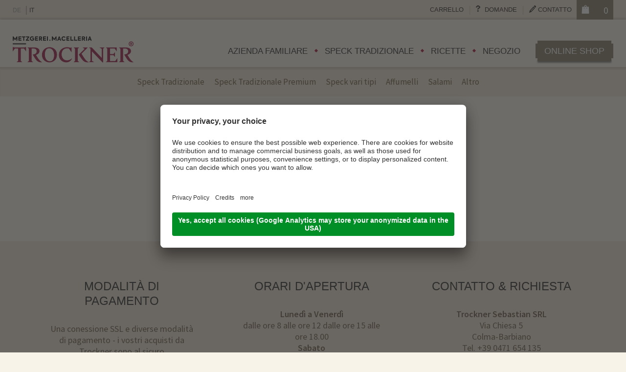

--- FILE ---
content_type: text/html; Charset=utf-8
request_url: https://www.trocknerspeck.com/it/shop/online-shop-pane/26-619.html
body_size: 7401
content:
<!DOCTYPE html>
<html xmlns:fb="http://ogp.me/ns/fb#" >

	<head>
	
		<title>PANE - Trockner Speck Alto Adige - Speck altoatesino - produzione speck - Macelleria Trockner - Trocknerspeck</title>
		
		<meta http-equiv="content-type" content="text/html; charset=utf-8" />
		<meta http-equiv="content-language" content="it" />
		
		
		<link rel="alternate" hreflang="de" href="https://www.trocknerspeck.com/de/shop/online-shop-brot/26-619.html" />
		<link rel="alternate" hreflang="it" href="https://www.trocknerspeck.com/it/shop/online-shop-pane/26-619.html" />
		<meta http-equiv="X-UA-Compatible" content="IE=edge" />

		
		<link rel="shortcut icon" sizes="96x96" href="/images/favicon/favicon-96x96.png" />
		<link rel="shortcut icon" sizes="160x160" href="/images/favicon/favicon-160x160.png" />
		<link rel="shortcut icon" sizes="192x192" href="/images/favicon/favicon-192x192.png" />
		<link rel="shortcut icon" sizes="196x196" href="/images/favicon/favicon-196x196.png" />
		<link rel="shortcut icon" sizes="256x256" href="/images/favicon/favicon-256x256.png" />
		
		<link rel="apple-touch-icon" sizes="57x57" href="/images/favicon/apple-touch-icon-57x57.png" />
		<link rel="apple-touch-icon" sizes="60x60" href="/images/favicon/apple-touch-icon-60x60.png" />
		<link rel="apple-touch-icon" sizes="72x72" href="/images/favicon/apple-touch-icon-72x72.png" />
		<link rel="apple-touch-icon" sizes="76x76" href="/images/favicon/apple-touch-icon-76x76.png" />
		<link rel="apple-touch-icon" sizes="114x114" href="/images/favicon/apple-touch-icon-114x114.png" />
		<link rel="apple-touch-icon" sizes="120x120" href="/images/favicon/apple-touch-icon-120x120.png" />
		<link rel="apple-touch-icon" sizes="128x128" href="/images/favicon/apple-touch-icon-128x128.png" />
		<link rel="apple-touch-icon" sizes="144x144" href="/images/favicon/apple-touch-icon-144x144.png" />
		<link rel="apple-touch-icon" sizes="152x152" href="/images/favicon/apple-touch-icon-152x152.png" />
		<link rel="apple-touch-icon" sizes="180x180" href="/images/favicon/apple-touch-icon-180x180.png" />
		
		<meta name="msapplication-TileImage" sizes="70x70" content="/images/favicon/win8-tile-70x70.png"/>
		<meta name="msapplication-TileImage" sizes="144x144" content="/images/favicon/win8-tile-144x144.png"/>
		<meta name="msapplication-TileImage" sizes="150x150" content="/images/favicon/win8-tile-150x150.png"/>
		<meta name="msapplication-TileImage" sizes="310x150" content="/images/favicon/win8-tile-310x150.png"/>
		<meta name="msapplication-TileImage" sizes="310x310" content="/images/favicon/win8-tile-310x310.png"/>
		
		<meta name="robots" content="index, follow" />
		
		<meta name="good-vibrations" content="by zeppelin www.zeppelin-group.com">
		
		<meta name="language" content="it" />
		<meta name="description" content="PANE Trockner Speck Alto Adige - L&apos;amore, l&apos;entusiasmo, la passione e l&apos;esperienza quasi centenaria portano all&apos;elevata qualità del nostro Speck!" />
		<meta name="publisher" content="Zeppelin Corporate SRL - www.zeppelin-group.com - BZ / Zeppelin Corporate SRL / Italia" />
		
		<meta name="viewport" content="width=device-width,initial-scale=1,maximum-scale=1">
		
		<link media="all" rel="stylesheet" href="https://cloud.zeppelin-group.com/page/71766137472/b2909b75cf55911e5fa63b7247f849eb/aHR0cHM6Ly93d3cudHJvY2tuZXJzcGVjay5jb20vZGVmYXVsdC9jc3MvYWxsLmNzcy==" type="text/css" />
		<link href='https://fonts.googleapis.com/css?family=Source+Sans+Pro:400,600' rel='stylesheet' type='text/css'>
		
		<link media="print" rel="stylesheet" href="/default/css/print.css" type="text/css" />
		<link rel="canonical" href="https://www.trocknerspeck.com/it/shop/online-shop-pane/26-619.html" />
		

		<script type="text/javascript">// <![CDATA[
		
			var oIrisData = {"Traces":{"UA-69495438-1":{"sPrefix":"","sDomain":"0","sLanguageIDs":"0","sTrackingKey":"UA-69495438-1","bGoogleAnalytics":null,"bTrackingSubDomains":null,"bTrackingTlDomains":null,"bCampaignTracking":true,"bDownClickTracking":true,"bImageClickTracking":true,"bEcommerceTracking":true,"bGaActionsVPV":true,"bGaActionsET":true,"bOutgoClickTracking":true,"bPhoneClickTracking":true,"bEMailClickTracking":true,"bUniversalAnalytics":true,"bAnonimizeIP":null,"bScrollDepthTracking":null},"UA-69515006-1":{"sPrefix":"b.","sDomain":"0","sLanguageIDs":"0","sTrackingKey":"UA-69515006-1","bGoogleAnalytics":null,"bTrackingSubDomains":null,"bTrackingTlDomains":null,"bCampaignTracking":true,"bDownClickTracking":true,"bImageClickTracking":true,"bEcommerceTracking":true,"bGaActionsVPV":true,"bGaActionsET":true,"bOutgoClickTracking":true,"bPhoneClickTracking":true,"bEMailClickTracking":true,"bUniversalAnalytics":true,"bAnonimizeIP":null,"bScrollDepthTracking":null}},"Actions":{"GA":{"UA-69495438-1":[{"sPrefix":"","sDomain":"0","sLanguageIDs":"0","lConversionCodeValue":0,"fFbValue":"0","sTrackPageview":"\/zt\/shoppingcart\/insert\/","PageEvent":"CartInsert","sConversionCodeValue":"0"}],"UA-69515006-1":[{"sPrefix":"b.","sDomain":"0","sLanguageIDs":"0","lConversionCodeValue":0,"fFbValue":"0","sTrackPageview":"\/zt\/shoppingcart\/insert\/","PageEvent":"CartInsert","sConversionCodeValue":"0"}]}}};
			var bUserCentrics = true;
		
		// ]]></script>
<link href="//maxcdn.bootstrapcdn.com/font-awesome/latest/css/font-awesome.min.css" rel="stylesheet" />
<script type="text/javascript">// <![CDATA[
	var aScriptManagerFunctions = [], bScrMngrLoaded = false; function onScrMngrLoaded(func) { bScrMngrLoaded ? func() : aScriptManagerFunctions.push(func); };
// ]]></script>

		<script type="text/javascript" src="https://cloud.zeppelin-group.com/javascript/v136_258_277_73_274_267_261_260_262_263_269_270_259_291_268_271_280_266_284_282__273_275_255.js"></script>
		<script type="text/javascript" src="https://cloud.zeppelin-group.com/page/71766137472/b2909b75cf55911e5fa63b7247f849eb/aHR0cHM6Ly93d3cudHJvY2tuZXJzcGVjay5jb20vZGVmYXVsdC9qcy9hbGwtNzhmNjE4YmZiNzNmYjM0YTlmMzRjZDM0ODI3OGI1NWIuanM="></script>
		
		<script type="text/plain" data-usercentrics="Adobe Fonts" src="https://use.typekit.net/lwq3okp.js"></script>
		<script>try{Typekit.load({ async: true });}catch(e){}</script>

<meta name="google-site-verification" content="A8Kl-ADJ1Y99Lg3KANzb6eZwXplvOi1i5F_DSjPvh74" />
<script id="usercentrics-cmp" data-settings-id="LPNzkVFmQ" src="https://app.usercentrics.eu/browser-ui/latest/loader.js" async></script>
	</head>

	<body itemscope itemtype="http://schema.org/WebPage" itemref="publisher" class="bgweb">
		
		<div class="slidemenu open" id="mobilemenus" style="display:none;">
		
			<div class="headerbottommobile">
				
				<div class="headercontentbottom">
					
					<a class="logomobile" itemscope itemtype="http://schema.org/Organization" itemref="organisation" href="https://www.trocknerspeck.com/it/trockner-speck-alto-adige/1-0.html"><img itemprop="logo" src="https://www.trocknerspeck.com/images/design/logomobile.png" alt="Trockner Sebastian SRL" /></a>

						<div class="mobiletelbutton"><span class="bg"><a href="tel:+39 0471 654 135">&nbsp;</a></span></div>

				</div>
			
			</div>
			
			<nav class="mobilemenu" id="mobilemenu" itemscope itemtype="http://schema.org/SiteNavigationElement"></nav>
			
			<nav class="mobilemenutop" id="mobilemenutop" itemscope itemtype="http://schema.org/SiteNavigationElement"></nav>
			
			<div id="shoplinkmobile" class="shoplinkmobile"></div>
			
			<div class="mobilesprache" id="mobilesprache"></div>
		
		</div>
		
		<div class="frame">
		
<!--SpiderNoIndex-->
		
			<header class="pageheader" itemscope itemtype="http://schema.org/WPHeader">
			
				<div class="headertop">
				
					<div class="headercontenttop">
					
						<nav class="sprache" id="sprache" itemscope itemtype="http://schema.org/Language">
						
							<a itemprop="name" hreflang="de" href="https://www.trocknerspeck.com/de/shop/online-shop-brot/26-619.html" title="PANE">DE</a>&nbsp; |
							<a class="aktiv" itemprop="name" hreflang="it" href="https://www.trocknerspeck.com/it/shop/online-shop-pane/26-619.html" title="PANE">IT</a>&nbsp;
							<!--<a itemprop="name" hreflang="en" href="https://www.trocknerspeck.com/de/shop/online-shop-brot/26-619.html" title="">EN</a>-->
						
						</nav>
						
						
	<a class="warenkorb" href="https://www.trocknerspeck.com/it/shop/32-0.html" id="warenkorb" title="">

		<img src="/images/design/shoppingbag.png" alt="" />
		
		<span class="number">
0
		</span>
		
		<br class="clear" />

	</a>
	<div class="warenkorbonpage bg1" id="warenkorbonpage" style="display: none;"></div>

						
						<nav class="menutop" id="menutop">

							<ul class="menu">
								<li id="MenuCart"><a href="https://www.trocknerspeck.com/it/shop/32-0.html">Carrello</a></li>
								<li id="MenuFragen"><a  title="Domande" href="https://www.trocknerspeck.com/it/domande/domande/5-0.html" itemprop="url">Domande</a></li><li id="MenuKontakt"><a  title="Contatto" href="https://www.trocknerspeck.com/it/contatto/contatto/6-0.html" itemprop="url">Contatto</a></li>
							</ul>
						
						</nav>
					
					</div>
				
				</div>
				
				<div class="headerbottom">
				
					<div class="headercontentbottom">
					
						<a class="logo" itemscope itemtype="http://schema.org/Organization" itemref="organisation" href="https://www.trocknerspeck.com/it/trockner-speck-alto-adige/1-0.html"><img itemprop="logo" src="https://www.trocknerspeck.com/images/design/logo-normal.png" alt="Trockner Sebastian SRL" /></a>
						
						<a class="logomobile" itemscope itemtype="http://schema.org/Organization" itemref="organisation" href="https://www.trocknerspeck.com/it/trockner-speck-alto-adige/1-0.html"><img itemprop="logo" src="https://www.trocknerspeck.com/images/design/logomobile.png" alt="Trockner Sebastian SRL" /></a>
						
						<div id="shoplink" class="shoplink aktiv"><a class="button1 medium" onclick="oShopRedirectOverlay.open();">Online Shop</a></div>
						
						<nav class="mainmenu" id="mainmenu" itemscope itemtype="http://schema.org/SiteNavigationElement">

							<ul class="menu">
								<li><a  title="Speck altoatesino -" href="https://www.trocknerspeck.com/it/azienda-familiare/speck-altoatesino/7-0.html" itemprop="url">Azienda familiare</a></li><li><a  title="Produzione Speck -" href="https://www.trocknerspeck.com/it/speck-tradizionale/produzione-speck/8-0.html" itemprop="url">Speck tradizionale</a></li><li><a  title="Ricette" href="https://www.trocknerspeck.com/it/ricette/ricette/24-0.html" itemprop="url">Ricette</a></li><li><a  title="Macelleria Trockner -" href="https://www.trocknerspeck.com/it/negozio/macelleria-trockner/10-0.html" itemprop="url">Negozio</a></li>
							</ul>
							
						</nav>
					
					</div>
				
				</div>

	<div class="ShopT1 SubMenuT1 bg2">
		<div class="centercontent">
			<a class="submenuopener" onclick="$('#ShopT1SubMenuT1').slideToggle(function(){ $(this).toggleClass('open') });"><span class="icon"></span><span class="text">Shop Menu</span></a>
			<ul class="reset" id="ShopT1SubMenuT1">
				<li ><a href="https://www.trocknerspeck.com/it/shop/online-shop-speck-tradizionale/26-355.html" title="Speck Tradizionale">Speck Tradizionale</a></li><li ><a href="https://www.trocknerspeck.com/it/shop/online-shop-speck-tradizionale-premium/26-354.html" title="Speck Tradizionale Premium">Speck Tradizionale Premium</a></li><li ><a href="https://www.trocknerspeck.com/it/shop/online-shop-speck-vari-tipi/26-393.html" title="Speck vari tipi">Speck vari tipi</a></li><li ><a href="https://www.trocknerspeck.com/it/shop/online-shop-affumelli/26-394.html" title="Affumelli">Affumelli</a></li><li ><a href="https://www.trocknerspeck.com/it/shop/online-shop-salami/26-391.html" title="Salami">Salami</a></li><li ><a href="https://www.trocknerspeck.com/it/shop/online-shop-altro/26-392.html" title="Altro">Altro</a></li><li ><a href="https://www.trocknerspeck.com/it/trockner-speck-alto-adige/1-0.html" title=""></a></li>
			</ul>
		</div>
		<script type="text/javascript">// <![CDATA[
		
			RespHelper.one('resize:change', function () {
				$('#ShopT1SubMenuT1').removeClass('open');
				$('#ShopT1SubMenuT1').css({ 'display': '' });
			}, { lMinWidth: 1023 });
		
		// ]]></script>
	</div>
			</header>
			
			<div class="clear">&nbsp;</div>
			
			<div class="mitte">
			

			
				<!--<div class="links">
				
					<nav class="menu" itemscope itemtype="http://schema.org/SiteNavigationElement">

						<ul class="menu"><li><a itemprop="url" title="Comprare Speck online -" href="https://www.trocknerspeck.com/it/shop/speck-online/11-0.html">Online Shop</a></li><li class="aktiv"><a itemprop="url" title="Online Shop" href="https://www.trocknerspeck.com/it/shop/online-shop/26-0.html">Online Shop</a></li><li><a itemprop="url" title="Spese spedizione" href="https://www.trocknerspeck.com/it/shop/spese-spedizione/34-0.html">Spese spedizione</a></li></ul>
					
					</nav>
				
				</div>-->
				

				
<!--/SpiderNoIndex-->
				
				<div class="maincontent" itemprop="mainContentOfPage">
				

	<div class="BreadcrumbT1" itemprop="breadcrumb" id="BreadcrumbT1">

		Ti trovi qui:&nbsp;&nbsp;<a title="Homepage" href="https://www.trocknerspeck.com/it/trockner-speck-alto-adige/1-0.html">Homepage</a>

		<span class="iconbreadcrumb icon-next">&nbsp;</span>
		<a title="Shop" href="https://www.trocknerspeck.com/it/shop/speck-online/11-0.html">Shop</a>

		<!--<script type="text/javascript">// <![CDATA[
		
			onScrMngrLoaded(function() {
			
				oBreadcrumbT1.init({
					sModuleIdPrefix: 'BreadcrumbT1'
				});
			
			});
		
		// ]]></script>-->
	</div>

	<section class="ShopT1 IntroT3 bg1" data-breadcrumb="true">

		<div class="textBox">
		
			<div class="vCenter centercontent"><div class="innerBox defaultFs">
			
				<h1 class="t3">Online Shop</h1>
				
				
			
			</div></div>
		
		</div>

		<div class="clear">&nbsp;</div>
	
	</section>
	<script type="text/javascript">// <![CDATA[
	
		var oShopT1IntroT3Resizer;
		onScrMngrLoaded(function() {
		
			oShopT1IntroT3Resizer = new clsBoxResizer('section.ShopT1.IntroT3', { bGrid: true, lMinWidth: 1023 });
		
		});
		
		function toggleMoreBox(oThis, sElement) {
		
			oThis = $(oThis);
			
			$(sElement).toggle(0, function () {
				oThis.toggleClass('open');
				oThis.children('span.arrow').toggleClass('down up');
				renderDefaultIcons('section.ShopT1.IntroT3 div.introduction a.moreLink');
				oShopT1IntroT3Resizer.resize();
			});
		
		}
	
	// ]]></script>

	<section class="ShopT1 ShopProductListT1 centercontent bg6" data-breadcrumb="true">
	
		<div class="clear">&nbsp;</div>
		
		<div class="ajaxloading" id="ShopT1ShopProductListT1listloading" style="display: none;">&nbsp;</div>
		<div class="container" id="ShopT1ShopProductListT1list">

		</div>
		
		<script type="text/javascript">// <![CDATA[

			onScrMngrLoaded(function() {
				oShopT1ShopProductListT1.init('ShopT1ShopProductListT1list', {
					sFilterFormName: 'ShopT1ShopProductListT1Filter',
					sAjaxShared: 'ShopT1.ShopProductListT1.List',
					oNextbox: 'ShopT1ShopProductListT1nextbox',
					lPageSize: 8,
					sModuleIdPrefix: 'ShopT1ShopProductListT1'
				});
				new clsBoxResizer('section.ShopT1.ShopProductListT1 article.element.normal', { bGrid: true });
				new clsBoxResizer('section.ShopT1.ShopProductListT1 article.element.bigBox', { bGrid: true });
			});
			
		// ]]></script>


		<div class="clear">&nbsp;</div>

	</section>

				</div>
				
<!--SpiderNoIndex-->
			
			</div>
			
			<div class="rahmengrey" id="rahmengrey" style="display: none;"></div>
			
				<a class="closemobilemenu bg4 open" id="menuopener" onclick="oMenuT1.openCloseMenu()"></a>
				

						<div class="mobiletelbutton"><span class="bg"><a href="tel:+39 0471 654 135">&nbsp;</a></span></div>

						
			
			<script type="text/javascript">// <![CDATA[
			
				onScrMngrLoaded(function () {
				
					oMenuT1.init();
				
				});
			
			// ]]></script>
				
			<div class="clear">&nbsp;</div>


				<div class="footershop">
				
					<div class="centercontent">
					
						<div class="zahlungarten">
						
						<h5>Modalità di pagamento</h5>
						
							<div class="text">
							
								Una conessione SSL e diverse modalità di pagamento - i vostri acquisti da Trockner sono al sicuro
							
							</div>
							
							<div class="icon">
							
								<img class="iconcart" src="/images/design/visa.png" alt="" />
								<img class="iconcart" src="/images/design/mastercard.png" alt="" />
								<!--img class="iconcart" src="/images/design/sofort.png" alt="" /-->
								<!--<img class="iconcart" src="/images/design/paypal.png" alt="" />-->
							
							</div>
							
							<div class="clear">&nbsp;</div>
						
						</div>
						
						<div class="offnungzeit">
						
						<h5>Orari d'apertura</h5>
								
							<div class="wocheuhr">
							
								<span><strong>Lunedì a Venerdì</strong></span><br>
								<span class="von">dalle ore 8 alle ore 12</span>
								<span>dalle ore 15 alle ore 18.00</span>
							
							</div>
							
							<div class="uhrweekend">
							
								<span><strong>Sabato</strong></span><br>
								<span class="von">dalle ore 8 alle ore 12</span>
								<span>pomeriggio chiuso</span>
								<span style="margin-top: 10px; display:block;"><strong>Chiuso la domenica e giorni festivi</strong></span>
							
							</div>
						
						</div>
						
						<div class="kontakt">
						
						<h5>Contatto & richiesta</h5>
								
							<address id="Adress" itemscope itemtype="http://schema.org/PostalAddress" id="organisation" itemprop="address">
								
								<span class="firma" itemprop="name"><strong>Trockner Sebastian SRL </strong></span><br>
								<span class="strasse" itemprop="streetAddress">Via Chiesa 5</span><br>
								<span class="ort" itemprop="addressLocality">Colma-Barbiano</span><br>
								<span class="telefon" >Tel.&nbsp;+39 0471 654 135</span><br>
								<span class="mail" itemprop="email"><a id="f202601182151382659" title="Send an email to info@trocknerspeck.com"></a><script type="text/javascript">function f202601182151382659 () { CreateContactLinkById('f202601182151382659', 'com', 'trocknerspeck', 'info') }(typeof(onScrMngrLoaded) != 'undefined') ? onScrMngrLoaded(f202601182151382659) : f202601182151382659();</script></span><br>
						
								<a class="button1 newsletter" href="https://www.trocknerspeck.com/it/informazione/newsletter/23-0.html"><div class="left"></div><div class="center">Newsletter</div><div class="right"></div></a>
								
							</address>
						
						</div>
					
						<div class="clear">&nbsp;</div>
					
					</div>
				
				</div>

			<script type="text/javascript">// <![CDATA[
			
				new clsBoxResizer('div.contentinfo div.resize', {
					bGrid: false,
					lMinWidth:600
				});
			
			// ]]></script>
			
			</div>
			
			<footer class="pagefooter" itemscope itemtype="http://schema.org/WPFooter">
			
				<div class="contentfooter">
				
					<span class="copyright">&copy;&nbsp;<span itemprop="copyrightYear">2026</span>&nbsp;<span itemprop="copyrightHolder">Trockner Sebastian SRL</span></span>
					
					<nav class="footernavi" itemscope itemtype="http://schema.org/SiteNavigationElement">
						<a itemprop="url" href="https://www.trocknerspeck.com/it/informazione/credits/20-0.html">Credits</a>
						<a itemprop="url" href="https://www.trocknerspeck.com/it/informazione/informativa-privacy/21-0.html">Informativa privacy</a>
						<a onclick="UC_UI.showSecondLayer();">Impostazioni cookie</a>
						<a itemprop="url" href="https://www.trocknerspeck.com/it/informazione/agb/35-0.html">AGB</a>
						<a itemprop="url" href="https://www.trocknerspeck.com/it/informazione/sitemap/22-0.html">Sitemap</a>
						<span>Partita IVA 02495580215</span>
					</nav>
					
					<a class="publisher" id="publisher" itemprop="publishingPrinciples" href="https://www.zeppelin-group.com" title="Zeppelin Corporate | Websites, Onlinemarketing & Content" target="_blank">produced by <img src="/images/logo/zeppelin.png" alt="Zeppelin Corporate | Websites, Onlinemarketing & Content" /></a>
				
				</div>
			
			</footer>
		
		</div>
		
		<script type="text/javascript">// <![CDATA[
		
			onScrMngrLoaded(function() {
				$('picture').each(function(){
					$(this).convertPictureToImg();
				});
				
				if (typeof($.fn.convertVideo) == 'function') {
					$('video[data-resize="true"]').convertVideo();
				}
			});
			
			var oShopRedirectOverlay = new OverlayJs({
				sAjaxUrl: 'https://www.trocknerspeck.com/it/shop/online-shop-pane/26-619.html',
				oAjaxParam: {
					'sSharedKey': 'IntroT1.Overlay-Intro',
					'sProductCode': 'ShopRedirectOverlay'
				}
			});
			

		// ]]></script>
		
		
	<script type="text/javascript">// <![CDATA[
	
		var oUsercentrics = {
			initEventListener: function() {
				var services = ['Issuu', 'YouTube Video'];
				
				window.addEventListener('IframeServices', function (e) {
					if(e.detail && e.detail.event == "consent_status") {
						services.forEach(function(item, index, array) {
							if(e.detail[item] === true) {
								console.log(item + ' has consent');
								$('iframe[uc-src]:not([src])').each(function(){
									currentIframe = $(this);
									if (currentIframe.data('usercentrics') == item) {
										currentIframe.siblings('div.usercentrics-alertbox').remove();
										currentIframe.attr('src', currentIframe.attr('uc-src'));
									}
								});
							}
							else {
								console.log(item + ' has no consent');
								$('iframe[uc-src]').each(function(){
									currentIframe = $(this);
									if (currentIframe.data('usercentrics') == item) {
										currentIframe.removeAttr('src');
										currentIframe.siblings('div.usercentrics-alertbox').remove();
										$('<div class="usercentrics-alertbox bgcookies">' + 'Si prega di accettare i <a onclick="UC_UI.showSecondLayer()">' + item + '</a> cookie per visualizzare questo contenuto.' + '</div>').insertAfter(currentIframe);
									}
								});
							}
						});
					}
				});
			}
		};
		
		$(function() {
			oUsercentrics.initEventListener();
		});
	
	// ]]></script>
	<script type="text/javascript">// <![CDATA[
	
		$(document).on('cart:update', function(e, i) {
		
			var oParams = i;
			
			if (oParams) {
				oParams = $.extend({
				'bAjax': true
				}, oParams || {});
				oParams.sSharedKey = 'ShopT1.CartT1.OnPage';
				updateShopT1CartT1('https://www.trocknerspeck.com/it/shop/online-shop-pane/26-619.html', oParams);
			}

		});
	
	// ]]></script>

	
<!--/SpiderNoIndex-->
	
	</body>

</html>


--- FILE ---
content_type: text/css; Charset=utf-8; Charset=UTF-8
request_url: https://cloud.zeppelin-group.com/page/71766137472/b2909b75cf55911e5fa63b7247f849eb/aHR0cHM6Ly93d3cudHJvY2tuZXJzcGVjay5jb20vZGVmYXVsdC9jc3MvYWxsLmNzcy==
body_size: 25544
content:
body,html{height:100%;}body{margin:0px 0px 0px 0px;padding:0px 0px 0px 0px;}table{border:0px;border-collapse:collapse;}table td,form{margin:0px 0px 0px 0px;padding:0px 0px 0px 0px;}a,body a.link{color:#A40633;cursor:pointer;text-decoration:none;}a:hover,body a.link:hover{text-shadow:0px 0px #000000;color:#A40633;}img{border:0px;}p{margin:0px 0px 0px 0px;padding:0px 0px 0px 0px;}@media all{body{-webkit-text-size-adjust:none;background-color:#FFFFFF;color:#65573F;font-family:'Source Sans Pro',sans-serif;font-size:18px;}address{font-style:normal;}hr{display:none;}h1,h2,h3,h4,h5,h6,h1 a,h2 a,h3 a,h4 a,h5 a,h6 a{margin:0px 0px 0px 0px;padding:0px 0px 0px 0px;text-decoration:none;font-family:"trajan-pro-3",sans-serif;text-transform:uppercase;}h1,h1 a,.t1,.t1 a,.t1i,.t1i a{color:#212121;font-size:43px;line-height:49px;font-weight:normal;}h2,h2 a,.t2,.t2 a,.t2i,.t2i a{color:#65573F;font-size:25px;line-height:31px;font-weight:normal;font-family:'Source Sans Pro',sans-serif;text-transform:none;}h3,h3 a,.t3,.t3 a,.t3i,.t3i a{color:#212121;font-size:35px;line-height:41px;font-weight:normal;}h4,h4 a,.t4,.t4 a,.t4i,.t4i a{color:#212121;font-size:28px;line-height:34px;font-weight:normal;}h5,h5 a,.t5,.t5 a,.t5i,.t5i a{color:#212121;font-size:24px;line-height:30px;font-weight:normal;}h6,h6 a,.t6,.t6 a,.t6i,.t6i a{color:#212121;font-size:17px;line-height:23px;font-weight:normal;}.t1i,.t1i a{color:#FFFFFF;}.t2i,.t2i a{color:#FFFFFF;}.t3i,.t3i a{color:#FFFFFF;}.t4i,.t4i a{color:#FFFFFF;}.t5i,.t5i a{color:#FFFFFF;}.t6i,.t6i a{color:#FFFFFF;}.defaulti{color:#FFFFFF;}small,.small{font-size:16px;line-height:22px;}.medium1,.medium1i{font-size:20px;line-height:26px;}.medium1i{color:#FFFFFF;}.big1,.big1i{font-size:22px;line-height:28px;}.big1i{color:#FFFFFF;}a.back{font-weight:600;}a.back:hover{text-shadow:0px 0px 0px #000000;filter:dropshadow(color=#000000,offx=1,offy=0);display:inline-block;}ul{margin:0px 0px 0px 0px;padding-left:16px;padding-right:8px;list-style-type:none;}ul li:before{content:'';position:relative;display:inline-block;top:-3px;left:-8px;width:5px;height:5px;background-color:#A40633;-moz-transform:rotate(45deg);-ms-transform:rotate(45deg);-o-transform:rotate(45deg);-webkit-transform:rotate(45deg);}ul li:nth-child(4):before{content:none;}ul li:nth-child(6):before{content:none;}ul li{position:relative;left:0px;text-indent:0px;}ul li ul li:before{color:#A40633;}ol{margin:0px 0px 0px 0px;padding:0px 0px 0px 26px;}ol li{margin:0px 0px 0px 0px;padding:0px 0px 0px 0px;}ul.reset{padding:0px 0px 0px 0px;}ul.reset li:before{content:none;}ul.reset li{position:static;left:auto;text-indent:0px;}ul.reset li ul{padding:0px 0px 0px 0px;}*.icon1 ul,ul.icon1{margin:0px 0px 0px 0px;padding:0px 0px 0px 0px;list-style-type:none;}*.icon1 ul li,ul.icon1 li{margin:0px 0px 0px 0px;padding:0px 0px 0px 26px;position:relative;text-indent:0px;line-height:2.187500em;}*.icon1 ul li:before,ul.icon1 li:before{content:none;}*.icon1 ul li span,ul.icon1 li span{display:block;position:absolute;left:0px;top:9px;width:15px;height:15px;}*.icon1i ul,ul.icon1i{color:#FFFFFF;margin:0px 0px 0px 0px;padding:0px 0px 0px 0px;list-style-type:none;}*.icon1i ul li,ul.icon1i li{margin:0px 0px 0px 0px;padding:0px 0px 0px 26px;position:relative;text-indent:0px;line-height:2.187500em;}*.icon1i ul li:before,ul.icon1i li:before{content:none;}*.icon1i ul li span,ul.icon1i li span{display:block;position:absolute;left:0px;top:9px;width:15px;height:15px;}*.icon2 ul,ul.icon2{font-size:18px;line-height:24px;margin:0px 0px 0px 0px;padding:0px 0px 0px 0px;list-style-type:none;}*.icon2 ul li,ul.icon2 li{margin:0px 0px 2px 0px;padding:0px 0px 0px 32px;position:relative;text-indent:0px;line-height:2.187500em;}*.icon2 ul li:before,ul.icon2 li:before{content:none;}*.icon2 ul li span,ul.icon2 li span{display:block;position:absolute;left:0px;top:6px;width:24px;height:24px;}*.icon2i ul,ul.icon2i{color:#FFFFFF;font-size:18px;line-height:24px;margin:0px 0px 0px 0px;padding:0px 0px 0px 0px;list-style-type:none;}*.icon2i ul li,ul.icon2i li{margin:0px 0px 2px 0px;padding:0px 0px 0px 32px;position:relative;text-indent:0px;line-height:2.187500em;}*.icon2i ul li:before,ul.icon2i li:before{content:none;}*.icon2i ul li span,ul.icon2i li span{display:block;position:absolute;left:0px;top:6px;width:24px;height:24px;}table{width:100%;}table caption{font-size:20px;}table colgroup col{width:29.572650%;}table colgroup col:first-child{width:5.470085%;}table thead{border-bottom:solid 2px #BFBFBF;}table thead th{padding-top:6px;padding-bottom:6px;text-align:left;}table tfoot td{border-top:solid 1px #BFBFBF;padding-top:6px;padding-bottom:6px;}table tbody td{border-top:solid 1px #BFBFBF;padding-top:6px;padding-bottom:6px;}table tr *{padding-left:0.854701%;padding-right:0.854701%;}table tr *:first-child{padding-left:0.341880%;padding-right:0.341880%;}table.reset{width:auto;}table.reset caption{font-size:inherit;}table.reset colgroup col{width:auto;}table.reset thead{border-bottom:inherit;}table.reset thead th{padding-top:inherit;padding-bottom:inherit;text-align:inherit;}table.reset tfoot td{border-top:inherit;padding-top:inherit;padding-bottom:inherit;}table.reset tbody td{border-top:inherit;padding-top:inherit;padding-bottom:inherit;}table.reset tr *{padding-left:inherit;padding-right:inherit;}a.button1{display:inline-block;position:relative;font-family:"trajan-pro-3",sans-serif;padding:0px 20px 0px 20px;}a.button1 span{display:block;padding:3px 18px 3px 18px;background-color:#A40633;-webkit-box-sizing:border-box;box-sizing:border-box;color:#FFFFFF;text-transform:uppercase;}a.button1:before{content:'';position:relative;display:block;height:6px;font-size:0px;background-color:#A40633;margin:0px 4px 0px 4px;}a.button1:after{content:'';position:relative;display:block;height:6px;font-size:0px;background-color:#A40633;margin:0px 4px 0px 4px;-webkit-box-shadow:0px 3px 3px 0px rgba(0,0,0,0.50);-moz-box-shadow:0px 3px 3px 0px rgba(0,0,0,0.50);box-shadow:0px 3px 3px 0px rgba(0,0,0,0.50);}a.button1.small{font-size:15px;line-height:21px;padding:0px 14px 0px 14px;-webkit-border-radius:4px;-moz-border-radius:4px;border-radius:4px;}a.button1.big{font-size:20px;line-height:26px;padding:0px 24px 0px 24px;}a.button1:hover span,a.button1:hover:before,a.button1:hover:after{-webkit-box-shadow:inset 0px 0px 4px 500px rgba(0,0,0,0.25);-moz-box-shadow:inset 0px 0px 4px 500px rgba(0,0,0,0.25);box-shadow:inset 0px 0px 4px 500px rgba(0,0,0,0.25);filter:progid:DXImageTransform.Microsoft.gradient(startColorstr='#40000000',endColorstr='#40000000',GradientType=0);}a.button2{display:inline-block;position:relative;font-family:"trajan-pro-3",sans-serif;}a.button2 span{display:block;padding:0px 18px 0px 18px;background-color:#65573F;-webkit-box-sizing:border-box;box-sizing:border-box;color:#FFFFFF;text-transform:uppercase;}a.button2:before{content:'';position:relative;display:block;height:6px;font-size:0px;background-color:#65573F;margin:0px 6px 0px 6px;}a.button2:after{content:'';position:relative;display:block;height:6px;font-size:0px;background-color:#65573F;margin:0px 6px 0px 6px;}a.button2.small{font-size:15px;line-height:21px;padding:0px 14px 0px 14px;-webkit-border-radius:4px;-moz-border-radius:4px;border-radius:4px;}a.button2.big{font-size:20px;line-height:26px;padding:0px 24px 0px 24px;}a.button2:hover span,a.button2:hover:before,a.button2:hover:after{-webkit-box-shadow:inset 0px 0px 4px 500px rgba(0,0,0,0.25);-moz-box-shadow:inset 0px 0px 4px 500px rgba(0,0,0,0.25);box-shadow:inset 0px 0px 4px 500px rgba(0,0,0,0.25);filter:progid:DXImageTransform.Microsoft.gradient(startColorstr='#40000000',endColorstr='#40000000',GradientType=0);}a.button3{display:inline-block;position:relative;font-family:"trajan-pro-3",sans-serif;}a.button3 span{display:block;padding:0px 18px 0px 18px;background-color:#EDE0CE;-webkit-box-sizing:border-box;box-sizing:border-box;color:#212121;text-transform:uppercase;}a.button3:before,a.button3:after{content:'';position:relative;display:block;height:6px;font-size:0px;background-color:#EDE0CE;margin:0px 6px 0px 6px;}a.button3.small{font-size:15px;line-height:21px;padding:0px 14px 0px 14px;-webkit-border-radius:4px;-moz-border-radius:4px;border-radius:4px;}a.button3.big{font-size:20px;line-height:26px;padding:0px 24px 0px 24px;}a.button3:hover span,a.button3:hover:before,a.button3:hover:after{-webkit-box-shadow:inset 0px 0px 4px 500px rgba(0,0,0,0.25);-moz-box-shadow:inset 0px 0px 4px 500px rgba(0,0,0,0.25);box-shadow:inset 0px 0px 4px 500px rgba(0,0,0,0.25);filter:progid:DXImageTransform.Microsoft.gradient(startColorstr='#40000000',endColorstr='#40000000',GradientType=0);}a.button4{display:inline-block;position:relative;font-family:"trajan-pro-3",sans-serif;color:#FFFFFF;}a.button4 div.center{display:block;font-size:15px;padding:0px 18px 0px 18px;border-left:1px solid #FFFFFF;border-right:1px solid #FFFFFF;-webkit-box-sizing:border-box;box-sizing:border-box;color:#FFFFFF;text-transform:uppercase;}a.button4:hover div.center{color:#A40633;border-left:1px solid #A40633;border-right:1px solid #A40633;color:#A40633;}a.button4:before{content:'';position:relative;display:block;height:6px;font-size:0px;border-top:1px solid #FFFFFF;border-left:1px solid #FFFFFF;border-right:1px solid #FFFFFF;margin:0px 6px 0px 6px;}a.button4:hover:before{content:'';position:relative;display:block;height:6px;font-size:0px;border-top:1px solid #A40633;border-left:1px solid #A40633;border-right:1px solid #A40633;margin:0px 6px 0px 6px;}a.button4:hover:after{content:'';position:relative;display:block;height:6px;font-size:0px;border-bottom:1px solid #A40633;border-left:1px solid #A40633;border-right:1px solid #A40633;margin:0px 6px 0px 6px;}a.button4:after{content:'';position:relative;display:block;height:6px;font-size:0px;border-bottom:1px solid #FFFFFF;border-left:1px solid #FFFFFF;border-right:1px solid #FFFFFF;margin:0px 6px 0px 6px;}a.button4.small{font-size:15px;line-height:21px;padding:0px 14px 0px 14px;-webkit-border-radius:4px;-moz-border-radius:4px;border-radius:4px;}a.button4.big{font-size:20px;line-height:26px;padding:0px 24px 0px 24px;}a.button4:hover{color:#A40633;}a.button5{background-color:#009DDF;color:#FFFFFF;display:inline-block;line-height:32px;min-width:120px;height:32px;padding:0px 20px 0px 20px;position:relative;}a.button5 span{display:block;position:absolute;right:7px;top:8px;width:9px;height:14px;}a.button5 span div{display:block!important;}a.button5.small{font-size:13px;line-height:26px;min-width:100px;height:26px;padding:0px 14px 0px 14px;}a.button5.small span{top:8px;width:8px;height:11px;}a.button5.big{font-size:18px;line-height:40px;min-width:140px;height:40px;padding:0px 24px 0px 24px;}a.button5.big span{top:12px;width:10px;height:16px;}a.button5:hover{-webkit-box-shadow:inset 0px 0px 4px 500px rgba(0,0,0,0.25);-moz-box-shadow:inset 0px 0px 4px 500px rgba(0,0,0,0.25);box-shadow:inset 0px 0px 4px 500px rgba(0,0,0,0.25);filter:progid:DXImageTransform.Microsoft.gradient(startColorstr='#40000000',endColorstr='#40000000',GradientType=0);}.arrow1{color:#222222;display:inline-block;width:44px;height:44px;cursor:pointer;position:relative;}.arrow1:hover{color:#BDBDBD;}.arrow1i{color:#FFFFFF;display:inline-block;width:46px;height:46px;cursor:pointer;position:relative;}.arrow1i:hover{color:#AC9F8A;}.arrow2{background-color:#009DDF;color:#FFFFFF;display:inline-block;width:50px;height:50px;cursor:pointer;position:relative;-webkit-border-radius:25px;-moz-border-radius:25px;border-radius:25px;}.arrow2:hover{-webkit-box-shadow:inset 0px 0px 4px 500px rgba(0,0,0,0.25);-moz-box-shadow:inset 0px 0px 4px 500px rgba(0,0,0,0.25);box-shadow:inset 0px 0px 4px 500px rgba(0,0,0,0.25);filter:progid:DXImageTransform.Microsoft.gradient(startColorstr='#40000000',endColorstr='#40000000',GradientType=0);}.arrow2i{background-color:#FFFFFF;color:#009DDF;display:inline-block;width:50px;height:50px;cursor:pointer;position:relative;-webkit-border-radius:25px;-moz-border-radius:25px;border-radius:25px;}.arrow2i:hover{-webkit-box-shadow:inset 0px 0px 4px 500px rgba(0,0,0,0.25);-moz-box-shadow:inset 0px 0px 4px 500px rgba(0,0,0,0.25);box-shadow:inset 0px 0px 4px 500px rgba(0,0,0,0.25);filter:progid:DXImageTransform.Microsoft.gradient(startColorstr='#40000000',endColorstr='#40000000',GradientType=0);}.arrow3{color:#009DDF;display:inline-block;width:25px;height:25px;cursor:pointer;position:relative;}.arrow3i{color:#FFFFFF;display:inline-block;width:25px;height:25px;cursor:pointer;position:relative;}.bgweb{background-color:#F7F3E9;}.bglist{background-color:#EDE0CE;}.bgteaser{background-color:#E6D1B7;}.bglistalternate{background-color:#EFEFEF;}.bgteaseralternate{background-color:#EFEFEF;}.bgbar{background-color:#A40633;color:#FFFFFF;}.bghighlight{background-color:#222222;color:#FFFFFF;}.bggallerygradienttop2{background:-moz-linear-gradient(top,rgba(0,0,0,0) 0%,rgba(0,0,0,1) 100%);background:-webkit-gradient(linear,left top,left bottom,color-stop(0%,rgba(0,0,0,0)),color-stop(100%,rgba(0,0,0,1)));background:-webkit-linear-gradient(top,rgba(0,0,0,0) 0%,rgba(0,0,0,1) 100%);background:-o-linear-gradient(top,rgba(0,0,0,0) 0%,rgba(0,0,0,1) 100%);background:-ms-linear-gradient(top,rgba(0,0,0,0) 0%,rgba(0,0,0,1) 100%);background:linear-gradient(to bottom,rgba(0,0,0,0) 0%,rgba(0,0,0,1) 100%);filter:progid:DXImageTransform.Microsoft.gradient( startColorstr='#00dddddd',endColorstr='#dddddd',GradientType=0 );}.bgbar h1,.bgbar h1 a,.bgbar .t1,.bgbar .t1 a,.bgbar h2,.bgbar h2 a,.bgbar .t2,.bgbar .t2 a,.bgbar h3,.bgbar h3 a,.bgbar .t3,.bgbar .t3 a,.bgbar h4,.bgbar h4 a,.bgbar .t4,.bgbar .t4 a,.bgbar h5,.bgbar h5 a,.bgbar .t5,.bgbar .t5 a,.bgbar h6,.bgbar h6 a,.bgbar .t6,.bgbar .t6 a,.bghighlight h1,.bghighlight h1 a,.bghighlight .t1,.bghighlight .t1 a.bghighlight h2,.bghighlight h2 a,.bghighlight .t2,.bghighlight .t2 a,.bghighlight h3,.bghighlight h3 a,.bghighlight .t3,.bghighlight .t3 a,.bghighlight h4,.bghighlight h4 a,.bghighlight .t4,.bghighlight .t4 a,.bghighlight h5,.bghighlight h5 a,.bghighlight .t5,.bghighlight .t5 a,.bghighlight h6,.bghighlight h6 a,.bghighlight .t6,.bghighlight .t6 a,.bggallerybox h1,.bggallerybox h1 a,.bggallerybox .t1,.bggallerybox .t1 a,.bggallerybox h2,.bggallerybox h2 a,.bggallerybox .t2,.bggallerybox .t2 a,.bggallerybox h3,.bggallerybox h3 a,.bggallerybox .t3,.bggallerybox .t3 a,.bggallerybox h4,.bggallerybox h4 a,.bggallerybox .t4,.bggallerybox .t4 a,.bggallerybox h5,.bggallerybox h5 a,.bggallerybox .t5,.bggallerybox .t5 a,.bggallerybox h6,.bggallerybox h6 a,.bggallerybox .t6,.bggallerybox .t6 a,.bggallerygradienttopbottom h1,.bggallerygradienttopbottom h1 a,.bggallerygradienttopbottom .t1,.bggallerygradienttopbottom .t1 a,.bggallerygradienttopbottom h2,.bggallerygradienttopbottom h2 a,.bggallerygradienttopbottom .t2,.bggallerygradienttopbottom .t2 a,.bggallerygradienttopbottom h3,.bggallerygradienttopbottom h3 a,.bggallerygradienttopbottom .t3,.bggallerygradienttopbottom .t3 a,.bggallerygradienttopbottom h4,.bggallerygradienttopbottom h4 a,.bggallerygradienttopbottom .t4,.bggallerygradienttopbottom .t4 a,.bggallerygradienttopbottom h5,.bggallerygradienttopbottom h5 a,.bggallerygradienttopbottom .t5,.bggallerygradienttopbottom .t5 a,.bggallerygradienttopbottom h6,.bggallerygradienttopbottom h6 a,.bggallerygradienttopbottom .t6,.bggallerygradienttopbottom .t6 a,.bggallerygradienttop h1,.bggallerygradienttop h1 a,.bggallerygradienttop .t1,.bggallerygradienttop .t1 a,.bggallerygradienttop h2,.bggallerygradienttop h2 a,.bggallerygradienttop .t2,.bggallerygradienttop .t2 a,.bggallerygradienttop h3,.bggallerygradienttop h3 a,.bggallerygradienttop .t3,.bggallerygradienttop .t3 a,.bggallerygradienttop h4,.bggallerygradienttop h4 a,.bggallerygradienttop .t4,.bggallerygradienttop .t4 a,.bggallerygradienttop h5,.bggallerygradienttop h5 a,.bggallerygradienttop .t5,.bggallerygradienttop .t5 a,.bggallerygradienttop h6,.bggallerygradienttop h6 a,.bggallerygradienttop .t6,.bggallerygradienttop .t6 a{color:#FFFFFF;}.bglist.hover:hover,.bgteaser.hover:hover,.bglistalternate.hover:hover,.bgteaseralternate.hover:hover,.bgbar.hover:hover,.bghighlight.hover:hover{cursor:pointer;-webkit-box-shadow:4px 4px 5px 0px rgba(0,0,0,0.2),inset 0px 0px 4px 500px rgba(0,0,0,0.25);-moz-box-shadow:4px 4px 5px 0px rgba(0,0,0,0.2),inset 0px 0px 4px 500px rgba(0,0,0,0.25);box-shadow:4px 4px 5px 0px rgba(0,0,0,0.2),inset 0px 0px 4px 500px rgba(0,0,0,0.25);filter:progid:DXImageTransform.Microsoft.Shadow(Strength=5,Direction=120,Color='#000000'),progid:DXImageTransform.Microsoft.gradient(startColorstr='#40000000',endColorstr='#40000000',GradientType=0);}.points1v{margin:0px 0px 0px 0px;padding:0px 0px 0px 0px;width:35px;position:relative;}.points1v:before{content:none;}.points1v{left:auto;position:static;text-indent:0px;position:relative;}.points1v > *{display:inline-block;width:35px;height:35px;cursor:pointer;text-indent:-100px!important;overflow:hidden;}.points1v > *.active{width:21px;height:21px;background-image:url('[data-uri]');}.points1v > *.active svg{display:none;}.points1h{margin:0px 0px 0px 0px;padding:0px 0px 0px 0px;position:relative;}.points1h:before{content:none;}.points1h{left:auto;position:static;text-indent:0px;position:relative;}.points1h{display:inline-block;width:35px;height:35px;cursor:pointer;text-indent:-100px!important;overflow:hidden;}.points1h > *.active{width:35px;height:35px;background-image:url('[data-uri]');}.points1h > *.active svg{display:none;}.points2v{margin:0px 0px 0px 0px;padding:0px 0px 0px 0px;width:30px;text-align:center;}.points2v li:before{content:none;}.points2v li{left:auto;position:static;text-indent:0px;}.points2v > *{background-color:#FFFFFF;display:inline-block;line-height:30px;margin:0px 0px 12px 0px;width:30px;height:30px;cursor:pointer;}.points2v > *.active{-webkit-box-shadow:inset 0px 0px 4px 500px rgba(0,0,0,0.25);-moz-box-shadow:inset 0px 0px 4px 500px rgba(0,0,0,0.25);box-shadow:inset 0px 0px 4px 500px rgba(0,0,0,0.25);filter:progid:DXImageTransform.Microsoft.gradient(startColorstr='#40000000',endColorstr='#40000000',GradientType=0);}.points2h{margin:0px 0px 0px 0px;padding:0px 0px 0px 0px;text-align:center;}.points2h li:before{content:none;}.points2h li{left:auto;position:static;text-indent:0px;}.points2h > *{background-color:#FFFFFF;display:inline-block;line-height:30px;margin:0px 6px 0px 0px;width:30px;height:30px;cursor:pointer;}.points2h > *.active{-webkit-box-shadow:inset 0px 0px 4px 500px rgba(0,0,0,0.25);-moz-box-shadow:inset 0px 0px 4px 500px rgba(0,0,0,0.25);box-shadow:inset 0px 0px 4px 500px rgba(0,0,0,0.25);filter:progid:DXImageTransform.Microsoft.gradient(startColorstr='#40000000',endColorstr='#40000000',GradientType=0);}.points3v{margin:0px 0px 0px 0px;padding:0px 0px 0px 0px;width:30px;text-align:center;}.points3v li:before{content:none;}.points3v li{left:auto;position:static;text-indent:0px;}.points3v > *{border:solid 1px #A40633;display:inline-block;margin:0px 0px 12px 0px;width:17px;height:17px;cursor:pointer;text-indent:-100px!important;overflow:hidden;}.points3v > *.active{background-color:#A40633;}.points3h{margin:0px 0px 0px 0px;padding:0px 0px 0px 0px;text-align:center;}.points3h li:before{content:none;}.points3h li{left:auto;position:static;text-indent:0px;}.points3h > *{border:solid 1px #A40633;display:inline-block;margin:0px 6px 0px 0px;width:17px;height:17px;cursor:pointer;text-indent:-100px!important;overflow:hidden;}.points3h > *.active{background-color:#A40633;}.tab1{background-color:#4C4C4C;color:#FFFFFF;line-height:32px;padding:0px 1.709402% 0px 1.709402%;width:28.205128%;height:32px;}.tab1.active{background-color:#009DDF;position:relative;}.tab1.active:before{content:'';position:absolute;left:24px;bottom:-9px;width:0px;height:0px;border-style:solid;border-width:9px 9.5px 0 9.5px;border-color:#009cdf transparent transparent transparent;}.tab2{text-align:center;position:relative;}.tab2:before{content:'';background-color:#FFFFFF;position:absolute;left:0px;top:50%;margin-top:-1px;width:100%;height:2px;}.tab2 > *{display:inline-block;color:#FFFFFF;border-color:#FFFFFF;background-color:#DDDDDD;border-style:solid;border-width:2px 1px;line-height:52px;width:29.059829%;height:52px;text-align:center;position:relative;}.tab2 > *:first-child{border-left-width:2px;-webkit-border-top-left-radius:9px;-webkit-border-bottom-left-radius:9px;border-top-left-radius:9px;border-bottom-left-radius:9px;}.tab2 > *:last-child{border-right-width:2px;-webkit-border-top-right-radius:9px;-webkit-border-bottom-right-radius:9px;border-top-right-radius:9px;border-bottom-right-radius:9px;}.tab2 > *.active{background-color:#FFFFFF;color:#009DDF;}.tab3{background-color:#4C4C4C;color:#FFFFFF;font-size:20px;line-height:60px;padding:0px 1.709402% 0px 1.709402%;width:31.623932%;height:60px;text-align:center;}.tab3.active{background-color:#009DDF;position:relative;}.tab3.active:before{content:'';position:absolute;left:50%;bottom:-10px;margin-left:-10.5px;width:0px;height:0px;border-style:solid;border-width:10px 10.5px 0 10.5px;;border-color:#009cdf transparent transparent transparent;}.paging1 a,.paging1 span{display:inline-block;color:#AAAAAA;font-size:14px;margin:0px 2px 0px 2px;}.paging1 a:hover,.paging1 span{color:#009DDF;}.paging1 .prev{margin-right:4px;width:0px;height:0px;border-style:solid;border-width:5.5px 7px 5.5px 0;border-color:transparent #009cdf transparent transparent;}.paging1 span.prev{border-color:transparent #AAAAAA transparent transparent;}.paging1 .next{margin-left:4px;width:0px;height:0px;border-style:solid;border-width:5.5px 0 5.5px 7px;border-color:transparent transparent transparent #009cdf;}.paging1 span.next{border-color:transparent transparent transparent #AAAAAA;}.paging2 a{display:inline-block;background-color:#E9E9E9;color:#999999;font-size:14px;line-height:25px;margin:0px 3px 0px 3px;width:25px;height:25px;text-align:center;-webkit-border-radius:12.5px;-moz-border-radius:12.5px;border-radius:12.5px;}.paging2 a:hover,.paging2 a.active{background-color:#AAAAAA;color:#FFFFFF;}.paging2 a.prev{background-color:#009DDF;color:#FFFFFF;position:relative;}.paging2 a.prev:before{content:'';position:absolute;left:50%;top:50%;margin-top:-6px;margin-left:-5px;width:0px;height:0px;border-style:solid;border-width:6px 8px 6px 0;border-color:transparent #ffffff transparent transparent;}.paging2 a.prev:after{content:'';position:absolute;left:50%;top:50%;margin-top:-5px;margin-left:-3px;width:0px;height:0px;border-style:solid;border-width:5px 7px 5px 0;border-color:transparent #009DDF transparent transparent;}.paging2 a.next{background-color:#009DDF;color:#FFFFFF;position:relative;}.paging2 a.next:before{content:'';position:absolute;right:50%;top:50%;margin-top:-6px;margin-right:-5px;width:0px;height:0px;border-style:solid;border-width:6px 0 6px 8px;border-color:transparent transparent transparent #ffffff;}.paging2 a.next:after{content:'';position:absolute;right:50%;top:50%;margin-top:-5px;margin-right:-3px;width:0px;height:0px;border-style:solid;border-width:5px 0 5px 7px;border-color:transparent transparent transparent #009DDF;}.paging3 a{display:inline-block;background-color:#F7F3E9;color:#65573F;font-size:14px;line-height:28px;margin:0px 3px 0px 3px;width:28px;height:28px;text-align:center;}.paging3 a:hover,.paging3 a.active{background-color:#EDE0CE;}.paging3 a.prev{background-color:#A40633;position:relative;}.paging3 a.prev:before{content:'';position:absolute;left:50%;top:50%;margin-top:-5.5px;margin-left:-3.5px;width:0px;height:0px;border-style:solid;border-width:5.5px 7px 5.5px 0;border-color:transparent #ffffff transparent transparent;}.paging3 a.prev:after{content:'';position:absolute;left:50%;top:50%;margin-top:-4.5px;margin-left:-1.5px;width:0px;height:0px;border-style:solid;border-width:4.5px 6px 4.5px 0;border-color:transparent #009DDF transparent transparent;}.paging3 a.next{background-color:#A40633;color:#FFFFFF;position:relative;}.paging3 a.next:before{content:'';position:absolute;right:50%;top:50%;margin-top:-5.5px;margin-right:-3.5px;width:0px;height:0px;border-style:solid;border-width:5.5px 0 5.5px 7px;border-color:transparent transparent transparent #ffffff;}.paging3 a.next:after{content:'';position:absolute;right:50%;top:50%;margin-top:-4.5px;margin-right:-1.5px;width:0px;height:0px;border-style:solid;border-width:4.5px 0 4.5px 6px;border-color:transparent transparent transparent #009DDF;}.paging4{font-size:14px;line-height:34px;background-color:#E9E9E9;width:100%;height:34px;text-align:center;}.paging4 a,.paging4 span{display:inline-block;color:#BABABA;}.paging4 a:hover,.paging4 span{color:#009DDF;}.paging4 a.prev{float:left;display:inline;color:#009DDF;padding-left:24px;position:relative;}.paging4 a.prev:before{content:'';position:absolute;left:9px;top:50%;margin-top:-6px;width:0px;height:0px;border-style:solid;border-width:6px 7px 6px 0;border-color:transparent #009DDF transparent transparent;}.paging4 a.prev:after{content:'';position:absolute;left:11px;top:50%;margin-top:-5px;width:0px;height:0px;border-style:solid;border-width:5px 6px 5px 0;border-color:transparent #E9E9E9 transparent transparent;}.paging4 a.next{float:right;display:inline;color:#009DDF;padding-right:24px;position:relative;}.paging4 a.next:before{content:'';position:absolute;right:9px;top:50%;margin-top:-6px;width:0px;height:0px;border-style:solid;border-width:6px 0 6px 7px;border-color:transparent transparent transparent #009DDF;}.paging4 a.next:after{content:'';position:absolute;right:11px;top:50%;margin-top:-5px;width:0px;height:0px;border-style:solid;border-width:5px 0 5px 6px;border-color:transparent transparent transparent #E9E9E9;}.paging5 a{display:inline-block;color:#AAAAAA;font-size:14px;margin:0px 2px 0px 2px;}.paging5 a:hover,.paging5 a.active{color:#009DDF;}.paging5 a.first{margin-right:4px;width:0px;height:0px;border-style:solid;border-width:5.5px 7px 5.5px 0;border-color:transparent #969797 transparent transparent;}.paging5 a.first:before{content:'';display:block;background-color:#969797;margin-top:-5.5px;width:1px;height:10px;}.paging5 a.prev{margin-right:4px;width:0px;height:0px;border-style:solid;border-width:5.5px 7px 5.5px 0;border-color:transparent #969797 transparent transparent;}.paging5 a.next{margin-left:4px;width:0px;height:0px;border-style:solid;border-width:5.5px 0 5.5px 7px;border-color:transparent transparent transparent #969797;}.paging5 a.last{margin-left:4px;width:0px;height:0px;border-style:solid;border-width:5.5px 0 5.5px 7px;border-color:transparent transparent transparent #969797;}.paging5 a.last:after{content:'';display:block;background-color:#969797;margin-top:-5.5px;width:1px;height:10px;}}@media (max-width:800px){h1,h1 a,.t1,.t1 a,.t1i,.t1i a{font-size:40px;line-height:45px;}h2,h2 a,.t2,.t2 a,.t2i,.t2i a{font-size:30px;line-height:35px;}.medium1,.medium1i{font-size:16px;line-height:22px;}.big1,.big1i{font-size:18px;line-height:24px;}}@media (max-width:480px){h1,h1 a,.t1,.t1 a,.t1i,.t1i a{font-size:30px;line-height:35px;}h2,h2 a,.t2,.t2 a,.t2i,.t2i a{font-size:25px;line-height:30px;}h3,h3 a,.t3,.t3 a,.t3i,.t3i a{font-size:20px;line-height:25px;}h4,h4 a,.t4,.t4 a,.t4i,.t4i a{font-size:18px;line-height:24px;}h5,h5 a,.t5,.t5 a,.t5i,.t5i a{font-size:16px;line-height:22px;}h6,h6 a,.t6,.t6 a,.t6i,.t6i a{font-size:14px;line-height:20px;}.medium1,.medium1i{font-size:14px;line-height:22px;}.big1,.big1i{font-size:16px;line-height:22px;}}@media all{form{margin:0px 0px 0px 0px;}form div.row{clear:both;margin:0px 0px 6px 0px;}form label.label{width:47.368421%;float:left;display:inline;margin:8px 1.315789% 0px 0px;padding:0px 0px 0px 0px;}form label.ort{display:none;}form label.pflichtfeld{font-weight:bold;}form textarea:focus,form input:focus{border:0px;outline:0px;}form div.inputfield input,form div.calendarfield input{width:100%;height:34px;line-height:34px;color:#888888;border:1px solid #cdcdcd;padding:0px 0px 0px 0px;text-indent:3px;position:relative;z-index:2;-webkit-box-sizing:border-box;box-sizing:border-box;-webkit-border-radius:2px;border-radius:2px;font-family:'Source Sans Pro',sans-serif;font-size:18px;}form div.row.requiredinfobox div.requiredinfotext{text-align:right;margin-right:6px;}form div.row.input div.inputfield,form div.row.calendar div.calendarfield{width:51.315789%;float:left;display:inline;padding:2px 2px;position:relative;color:#888888;-webkit-box-sizing:border-box;box-sizing:border-box;-webkit-border-radius:2px;border-radius:2px;}form div.row.input div.inputfield.plz{width:15.789474%;}form div.row.input div.inputfield.ort{width:34.210526%;margin:0px 0px 0px 1.315789%;}form div.row.input div.disabled input{background-color:#FFFFFF;}form div.row.calendar div.calendarfield a.kalenderopener{width:21px;height:19px;position:absolute;right:5px;top:8px;z-index:2;}form div.selectfield span.field{width:100%;height:100%;background-color:#FFFFFF;color:#888888;border:solid 1px #cdcdcd;line-height:34px;display:block;-webkit-box-sizing:border-box;box-sizing:border-box;-webkit-border-radius:2px;border-radius:2px;}form div.selectfield span.field span.selecticon{position:absolute;right:8px;top:17px;width:10px;height:6px;}form div.selectfield span.field span.selecticon div,form div.selectfield span.field span.selecticon svg{position:absolute!important;left:0px!important;top:0px!important;}form div.selectfield select{position:absolute;left:0px;top:0px;width:100%;height:100%;margin:0px 0px 0px 0px;padding:0px 0px 0px 0px;border:0px;opacity:0.0;filter:alpha(opacity = 0);z-index:2;font-family:'Source Sans Pro',sans-serif;}form div.selectfield span.select{display:block;height:100%;margin:0px 24px 0px 3px;position:relative;overflow:hidden;white-space:nowrap;}form div.selectfield span.field div.okicon,form div.selectfield span.field div.erroricon{right:20px;height:30px;}form div.row.select div.selectfield{width:51.315789%;height:38px;line-height:34px;float:left;display:inline;padding:2px 2px;position:relative;-webkit-box-sizing:border-box;box-sizing:border-box;-webkit-border-radius:2px;border-radius:2px;}form textarea.textarea{color:#888888;border:1px solid #cdcdcd;padding:0px 0px 0px 0px;}form div.row div.textarea{width:51.315789%;display:inline;float:left;padding:2px 2px;position:relative;-webkit-box-sizing:border-box;box-sizing:border-box;}form div.row div.textarea textarea{width:100%;float:left;display:inline;margin:0px 0px 0px 0px;height:4.333em;-webkit-box-sizing:border-box;box-sizing:border-box;font-family:'Source Sans Pro',sans-serif;font-size:18px;}form div.checkboxfield input{position:relative;margin:0px 0px 0px 0px;padding:0px 0px 0px 0px;width:1em;height:1em;z-index:2;opacity:0.0;filter:alpha(opacity = 0);}form div.checkboxfield span{position:absolute;left:0px;top:0px;display:block;width:1em;height:1em;font-size:1em;line-height:1px;z-index:1;}form div.row.checkbox label.label{margin-top:0px;}form div.row.checkbox div.checkboxfield{float:left;display:inline;margin:3px 0px 0px 2px;position:relative;}form div.row.checkbox div.checkboxfield div.erroricon{position:absolute;right:-24px;top:-2px;}form div.row.checkbox div.errorV5 div.erroricon{top:-2px;}form div.row.checkbox div.errorV6 div.erroricon{top:-4px;}form div.row.checkbox div.checkboxfield div.formtextV1{top:-33px;left:-8px;z-index:3;}form div.row.checkbox div.checkboxfield div.formtextV2,form div.row.checkbox div.checkboxfield div.formtextV5,form div.row.checkbox div.checkboxfield div.formtextV6{top:-3px;}form div.row.checkbox div.checkboxfield div.formtextV3,form div.row.checkbox div.checkboxfield div.formtextV4{width:200px;}form div.row.checkbox div.checkboxfield div.okicon{position:absolute;right:-24px;top:-1px;}form div.row.checkbox label.extralabel{float:left;margin:0px 0px 0px 4px;width:auto;}form div.row.checkbox div.error + label.extralabel{margin:0px 0px 0px 28px;}form div.row.checkbox div.errorV5 + label.extralabel{margin:0px 0px 0px 4px;}form div.row.checkbox div.errorV6 + label.extralabel{margin:0px 0px 0px 4px;}form div.radiofield input{position:relative;margin:0px 0px 0px 0px;padding:0px 0px 0px 0px;width:100%;height:100%;z-index:2;opacity:0.0;filter:alpha(opacity = 0);}form div.radiofield span{position:absolute;left:0px;top:0px;display:block;width:100%;height:100%;font-size:1px;line-height:1px;z-index:1;}form div.row.radio label.label{margin-top:0px;}form div.row.radio div.radiofield{width:16px;height:16px;float:left;display:inline;margin:3px 0px 0px 0px;position:relative;}form div.row.radio div.radiofield div.erroricon{position:absolute;right:-28px;top:-2px;}form div.row.radio div.radiofield div.formtextV1{top:-34px;left:-9px;z-index:3;}form div.row.radio div.radiofield div.formtextV2,form div.row.radio div.radiofield div.formtextV5,form div.row.radio div.radiofield div.formtextV6{top:-3px;}form div.row.radio label.extralabel{float:left;margin:0px 0px 0px 4px;width:auto;}form div.row.radio div.error + label.extralabel{margin:0px 0px 0px 28px;}form div.row.radio div.errorV5 + label.extralabel{margin:0px 0px 0px 4px;}form div.row.radio div.errorV6 + label.extralabel{margin:0px 0px 0px 4px;}form div.uploadfield iframe{width:128px;height:128px;position:absolute;right:0px;top:0px;opacity:0.0;filter:alpha(opacity = 0);z-index:3;}form div.uploadfield div.status{position:absolute;left:-5px;top:1px;width:30px;height:28px;overflow:hidden;}form div.uploadfield div.status0{position:absolute;left:1px;top:1px;width:30px;height:28px;overflow:hidden;}form div.uploadfield div.status1{position:absolute;left:1px;top:1px;width:30px;height:28px;overflow:hidden;}form div.uploadfield div.status2{position:absolute;left:1px;top:1px;width:30px;height:28px;overflow:hidden;}form div.uploadfield div.status3{position:absolute;left:1px;top:1px;width:30px;height:28px;overflow:hidden;}form div.uploadfield div.button{width:100%;height:100%;}form div.row.upload div.uploadfield{width:49.767442%;height:32px;float:left;display:inline;padding:2px 2px;position:relative;-webkit-box-sizing:border-box;box-sizing:border-box;-webkit-border-radius:2px;border-radius:2px;}form div.row.upload div.uploadfieldcontainer{float:left;display:inline;width:100%;height:100%;line-height:2.000000em;color:#888888;border:1px solid #cdcdcd;padding:0px 0px 0px 0px;text-indent:3px;position:relative;z-index:2;-webkit-box-sizing:border-box;box-sizing:border-box;-webkit-border-radius:2px;border-radius:2px;}form div.uploadfieldcontainer div.uploadbutton{background:transparent;position:absolute;right:-1px;top:1px;width:30px;height:28px;overflow:hidden;z-index:2;cursor:pointer;}form div.uploadfieldcontainer div.uploadname{position:absolute;left:-30px;top:0px;text-indent:55px;width:100%;height:100%;display:block;overflow:hidden;}form div .active{background-color:transparent;}form div .activeV1,form div .activeV2,form div .activeV7{background-color:#d1e5f0;}form div .activeV1 input,form div .activeV1 textarea,form div .activeV2 input,form div .activeV2 textarea,form div .activeV7 input,form div .activeV7 textarea{border-color:#93bdd5;color:inherit;}form div .active div.formtextV1{color:#FFFFFF;position:absolute;left:0px;top:-32px;padding:0px 10px 0px 10px;font-size:11px;line-height:25px;height:25px;white-space:nowrap;background:#93bdd5;background:-webkit-gradient(linear,left top,left bottom,color-stop(0%,#d1e5f0),color-stop(100%,#93bdd5));background:-webkit-linear-gradient(top,#d1e5f0 0%,#93bdd5 100%);background:-o-linear-gradient(top,#d1e5f0 0%,#93bdd5 100%);background:-ms-linear-gradient(top,#d1e5f0 0%,#93bdd5 100%);background:linear-gradient(to bottom,#d1e5f0 0%,#93bdd5 100%);-webkit-border-radius:2px;-moz-border-radius:2px;border-radius:2px;z-index:2;}form div .active div.formtextV1 div{position:absolute;left:10px;bottom:-8px;width:15px;height:8px;line-height:1px;}form div .active div.formtextV2{color:#FFFFFF;position:absolute;left:100%;top:4px;margin:0px 0px 0px 8px;padding:0px 10px 0px 10px;font-size:11px;line-height:25px;height:25px;white-space:nowrap;background:#93bdd5;background:-webkit-gradient(linear,left top,left bottom,color-stop(0%,#d1e5f0),color-stop(100%,#93bdd5));background:-webkit-linear-gradient(top,#d1e5f0 0%,#93bdd5 100%);background:-o-linear-gradient(top,#d1e5f0 0%,#93bdd5 100%);background:-ms-linear-gradient(top,#d1e5f0 0%,#93bdd5 100%);background:linear-gradient(to bottom,#d1e5f0 0%,#93bdd5 100%);-webkit-border-radius:2px;-moz-border-radius:2px;border-radius:2px;z-index:2;}form div .active div.formtextV2 div{position:absolute;left:-4px;top:8px;width:5px;height:9px;line-height:1px;}form div .active div.formtextV3{color:#4d4848;font-size:11px;line-height:15px;background-color:#e1e1e1;clear:both;position:relative;left:0px;top:-2px;padding:0px 10px 0px 10px;clear:both;-webkit-border-bottom-right-radius:3px;-webkit-border-bottom-left-radius:3px;border-bottom-right-radius:3px;border-bottom-left-radius:3px;}form div .active div.formtextV4{color:#4d4848;font-size:11px;line-height:15px;background-color:#e1e1e1;clear:both;position:relative;left:0px;top:4px;padding:0px 10px 0px 10px;clear:both;-webkit-border-radius:3px;border-radius:3px;}form div .active div.formtextV3 div,form div .active div.formtextV4 div{padding:10px 0px 8px 0px;}form div .error{background:transparent;}form div .errorV1,form div .errorV2{background-color:#f4c4cf;}form div .errorV1 input,form div .errorV1 textarea,form div .errorV2 input,form div .errorV2 textarea,form div .errorV7 input,form div .errorV7 textarea{border-color:#d5889a;color:#d5889a;}form div .errorV4 input,form div .errorV4 textarea,form div .errorV5 span.field,form div .errorV5 input,form div .errorV5 textarea{border-color:#eaa9a4;color:#d5889a;}form div .errorV6 span.field,form div .errorV6 input,form div .errorV6 textarea{color:#555555;border-color:#f3c7c3;background-color:#f3c7c3;}form div div.erroricon{display:none;}form div .error div.erroricon{display:block;position:absolute;right:10px;top:9px;z-index:2;}form div .calendarfield.error div.erroricon{right:34px;}form div .error div.erroricon div{width:18px;height:18px;line-height:1px;}form div .errorV5 div.erroricon{left:396px!important;width:22px;height:18px;padding:0px 0px 0px 0px;line-height:1px;}form div .errorV6 div.erroricon{left:396px!important;top:5px;width:30px;height:25px;padding:0px 0px 0px 0px;line-height:1px;}form div .error div.formtextV1{color:#FFFFFF;position:absolute;left:0px;top:-32px;padding:0px 10px 0px 10px;font-size:11px;line-height:25px;height:25px;white-space:nowrap;background:#c62649;background:-webkit-gradient(linear,left top,left bottom,color-stop(0%,#e14668),color-stop(100%,#c62649));background:-webkit-linear-gradient(top,#e14668 0%,#c62649 100%);background:-o-linear-gradient(top,#e14668 0%,#c62649 100%);background:-ms-linear-gradient(top,#e14668 0%,#c62649 100%);background:linear-gradient(to bottom,#e14668 0%,#c62649 100%);-webkit-border-radius:2px;-moz-border-radius:2px;border-radius:2px;z-index:2;}form div .error div.formtextV1 div{position:absolute;left:7px;bottom:-8px;width:15px;height:8px;line-height:1px;}form div .error div.formtextV2{color:#FFFFFF;position:absolute;left:100%;top:4px;margin:0px 0px 0px 8px;padding:0px 10px 0px 10px;font-size:11px;line-height:25px;height:25px;white-space:nowrap;background:#c62649;background:-webkit-gradient(linear,left top,left bottom,color-stop(0%,#e14668),color-stop(100%,#c62649));background:-webkit-linear-gradient(top,#e14668 0%,#c62649 100%);background:-o-linear-gradient(top,#e14668 0%,#c62649 100%);background:-ms-linear-gradient(top,#e14668 0%,#c62649 100%);background:linear-gradient(to bottom,#e14668 0%,#c62649 100%);-webkit-border-radius:2px;-moz-border-radius:2px;border-radius:2px;z-index:2;}form div .error div.formtextV2 div{position:absolute;left:-4px;top:8px;width:5px;height:9px;line-height:1px;}form div .error div.formtextV3{color:#a6504a;font-size:11px;line-height:15px;background-color:#f2bdb9;clear:both;position:relative;left:0px;top:-2px;padding:0px 10px 0px 10px;clear:both;-webkit-border-bottom-right-radius:3px;-webkit-border-bottom-left-radius:3px;border-bottom-right-radius:3px;border-bottom-left-radius:3px;}form div .error div.formtextV4{color:#a6504a;font-size:11px;line-height:15px;background-color:#f2bdb9;clear:both;position:relative;left:0px;top:4px;padding:0px 10px 0px 10px;clear:both;-webkit-border-radius:3px;border-radius:3px;}form div .error div.formtextV7{color:#a6504a;font-size:11px;line-height:15px;background-color:#f2bdb9;clear:both;position:relative;left:0px;top:4px;padding:0px 10px 0px 10px;clear:both;-webkit-border-radius:3px;border-radius:3px;}form div .error div.formtextV3 div,form div .error div.formtextV4 div,form div .error div.formtextV7 div{padding:10px 0px 8px 0px;}form div .error div.formtextV5{color:#d93b5e;font-size:12px;line-height:24px;position:absolute;left:415px;top:6px;padding:0px 10px 0px 10px;height:24px;white-space:nowrap;z-index:2;}form div .error div.formtextV6{color:#990000;font-size:12px;line-height:24px;position:absolute;left:423px;top:6px;padding:0px 10px 0px 10px;height:24px;white-space:nowrap;z-index:2;}form div .ok input,form div .ok textarea{color:inherit;}form div .ok div.okicon{position:absolute;right:3px;top:11px;padding:0px 5px 0px 3px;background-color:#FFFFFF;z-index:2;}form div .calendarfield.ok div.okicon{right:34px;}form div .ok div.okicon div{width:14px;height:14px;line-height:1px;}form div .okV6 div.okicon{right:-38px!important;top:5px;width:30px;height:25px;padding:0px 0px 0px 0px;line-height:1px;}form div .ok div.formtextV3{color:#3f8370;font-size:11px;line-height:15px;background-color:#c9e6de;clear:both;position:relative;left:0px;top:-2px;padding:0px 10px 0px 10px;clear:both;-webkit-border-bottom-right-radius:3px;-webkit-border-bottom-left-radius:3px;border-bottom-right-radius:3px;border-bottom-left-radius:3px;}form div .ok div.formtextV4{color:#3f8370;font-size:11px;line-height:15px;background-color:#c9e6de;clear:both;position:relative;left:0px;top:4px;padding:0px 10px 0px 10px;clear:both;-webkit-border-radius:3px;border-radius:3px;}form div .ok div.formtextV3 div,form div .ok div.formtextV4 div{padding:10px 0px 8px 0px;}form div.formspace{clear:both;height:34px;overflow:hidden;text-indent:-100px;}form a.senden{float:right;margin:15px 3px 0px 0px;}form a.senden.clicked{position:relative;}form a.senden.clicked span{opacity:0.5;filter:alpha(opacity = 50);}form a.senden.clicked:after,form a.senden.clicked:before{opacity:0.5;filter:alpha(opacity = 50);}form a.senden.clicked span.spinner{color:#000000;font-size:2px;z-index:10;position:absolute;left:50%;top:50%;width:24px;height:24px;margin:-12px 0px 0px -12px;opacity:1.0;filter:alpha(opacity = 100);background:transparent;}form a.senden.clicked:hover span.spinner{background:transparent;box-shadow:none;-webkit-box-shadow:none;}}@media (max-width:530px){form label.label{width:32%;margin:0px 0px 0.333333em 0px;}form div.row.input div.inputfield,form div.row.calendar div.calendarfield,form div.row div.textarea,form div.row.select div.selectfield{width:99.166667%;padding:0.125em 0.416667% 0.125em 0.416667%;margin:0px 0px 0.333333em 0px;}form div.row.input div.inputfield.plz{width:33.333333%;}form div.row.input div.inputfield.ort{width:62.500000%;margin:0px 0px 0px 2.083333%}}@media all{div.kalendercontainer{z-index:100;}div.kalender{background-color:#FFFFFF;border:solid 1px #AAAAAA;width:240px;position:absolute;-webkit-border-radius:4px;-khtml-border-radius:4px;-moz-border-radius:4px;border-radius:4px;z-index:100;}div.kalender a.prev{position:absolute;left:5px;top:5px;background:url(/aHR0cHM6Ly93d3cudHJvY2tuZXJzcGVjay5jb20vZGVmYXVsdC9jc3MvYWxsLmNzcy==/h-b2909b75cf55911e5fa63b7247f849eb/071766137472/images/kalender/kalender-date-prev.png) no-repeat center center;display:block;width:24px;height:24px;text-decoration:none;cursor:pointer;text-indent:-50px;overflow:hidden;}div.kalender a.prev:hover{background:url(/aHR0cHM6Ly93d3cudHJvY2tuZXJzcGVjay5jb20vZGVmYXVsdC9jc3MvYWxsLmNzcy==/h-b2909b75cf55911e5fa63b7247f849eb/071766137472/images/kalender/kalender-date-prev-hover.png) no-repeat center center;left:4px;top:4px;border:solid 1px #999999;-webkit-border-radius:4px;-khtml-border-radius:4px;-moz-border-radius:4px;border-radius:4px;}div.kalender a.next{position:absolute;right:5px;top:5px;background:url(/aHR0cHM6Ly93d3cudHJvY2tuZXJzcGVjay5jb20vZGVmYXVsdC9jc3MvYWxsLmNzcy==/h-b2909b75cf55911e5fa63b7247f849eb/071766137472/images/kalender/kalender-date-next.png) no-repeat center center;display:block;width:24px;height:24px;text-decoration:none;cursor:pointer;text-indent:-50px;overflow:hidden;}div.kalender a.next:hover{background:url(/aHR0cHM6Ly93d3cudHJvY2tuZXJzcGVjay5jb20vZGVmYXVsdC9jc3MvYWxsLmNzcy==/h-b2909b75cf55911e5fa63b7247f849eb/071766137472/images/kalender/kalender-date-next-hover.png) no-repeat center center;right:4px;top:4px;border:solid 1px #999999;-webkit-border-radius:4px;-khtml-border-radius:4px;-moz-border-radius:4px;border-radius:4px;}div.kalender a.calendarclose{position:absolute;right:-8px;top:-8px;width:17px;height:17px;cursor:pointer;text-decoration:none;background:url(/aHR0cHM6Ly93d3cudHJvY2tuZXJzcGVjay5jb20vZGVmYXVsdC9jc3MvYWxsLmNzcy==/h-b2909b75cf55911e5fa63b7247f849eb/071766137472/images/kalender/kalender-close.png) no-repeat 0px 0px;overflow:hidden;text-indent:-100px;}div.kalender div.kalenderbox{float:left;display:inline;padding:0px 0px 10px 0px;width:240px;}div.kalender div.kalenderbox b{background:url(/aHR0cHM6Ly93d3cudHJvY2tuZXJzcGVjay5jb20vZGVmYXVsdC9jc3MvYWxsLmNzcy==/h-b2909b75cf55911e5fa63b7247f849eb/071766137472/images/kalender/kalender-date.png) repeat-x center center #CCCCCC;border:solid 1px #AAAAAA;color:#222222;font-size:13px;line-height:25px;display:block;margin:2px 2px 2px 2px;padding:2px 0px 2px 0px;-webkit-border-radius:4px;-khtml-border-radius:4px;-moz-border-radius:4px;border-radius:4px;}div.kalender div.kalenderbox table{margin:0px 0px 0px 10px;float:left;display:inline;width:217px;}div.kalender div.kalenderbox table th{color:#3C3C3C;text-align:center;width:31px;height:31px;padding:0px 0px 0px 0px;}div.kalender div.kalenderbox table td{border:0px;color:#FFFFFF;text-align:center;width:31px;height:31px;padding:0px 0px 0px 0px;}div.kalender div.kalenderbox table td a{background:url(/aHR0cHM6Ly93d3cudHJvY2tuZXJzcGVjay5jb20vZGVmYXVsdC9jc3MvYWxsLmNzcy==/h-b2909b75cf55911e5fa63b7247f849eb/071766137472/images/kalender/kalender-td-default.png) repeat-x center center #E6E6E6;border:solid 1px #D3D3D3;color:#555555;line-height:27px;display:block;margin:2px 0px 0px 2px;width:27px;height:27px;text-decoration:none;}div.kalender div.kalenderbox table td a:hover{background:url(/aHR0cHM6Ly93d3cudHJvY2tuZXJzcGVjay5jb20vZGVmYXVsdC9jc3MvYWxsLmNzcy==/h-b2909b75cf55911e5fa63b7247f849eb/071766137472/images/kalender/kalender-td-hover.png) repeat-x center center #DADADA;border:solid 1px #999999;color:#212121;}div.kalender div.kalenderbox table td span{background:url(/aHR0cHM6Ly93d3cudHJvY2tuZXJzcGVjay5jb20vZGVmYXVsdC9jc3MvYWxsLmNzcy==/h-b2909b75cf55911e5fa63b7247f849eb/071766137472/images/kalender/kalender-td-default.png) repeat-x center center #E6E6E6;border:solid 1px #D3D3D3;color:#555555;opacity:0.35;filter:alpha(opacity = 35);line-height:27px;display:block;margin:2px 0px 0px 2px;width:27px;height:27px;text-decoration:none;}div.kalender div.kalenderbox table td.heute{color:#785547;}div.kalender div.kalenderbox table td.heute a{background:#FFFFFF;border:solid 1px #D3D3D3;color:#363636;}div.kalender div.kalenderbox table td a.selectstart{background:#50742F;color:#FFFFFF;border:2px solid #345F0D;border-right:none;width:auto;height:25px;line-height:25px;opacity:1.0;filter:alpha(opacity = 100);}div.kalender div.kalenderbox table td a.selected{background:#A9BF00;color:#FFFFFF;border-top:2px solid #345F0D;border-bottom:2px solid #345F0D;height:26px;line-height:26px;opacity:1.0;filter:alpha(opacity = 100);}div.kalender div.kalenderbox table td a.selectend{background:url(/aHR0cHM6Ly93d3cudHJvY2tuZXJzcGVjay5jb20vZGVmYXVsdC9jc3MvYWxsLmNzcy==/h-b2909b75cf55911e5fa63b7247f849eb/071766137472/images/kalender/date-delete.png) no-repeat right top #50742F;color:#FFFFFF;border:2px solid #345F0D;border-left:none;width:auto;height:26px;line-height:26px;opacity:1.0;filter:alpha(opacity = 100);}div.kalender div.kalenderbox table td div.kalenderopen{float:left;position:relative;width:0px;height:0px;}a.kalenderopener{position:absolute;left:202px;top:0px;background:url(/aHR0cHM6Ly93d3cudHJvY2tuZXJzcGVjay5jb20vZGVmYXVsdC9jc3MvYWxsLmNzcy==/h-b2909b75cf55911e5fa63b7247f849eb/071766137472/images/formular/kalender.png) no-repeat 0px 0px;width:20px;height:20px;font-size:1px;line-height:1px;text-decoration:none;}div.kalender a.prev{position:absolute;left:30px;top:5px;background:url(/aHR0cHM6Ly93d3cudHJvY2tuZXJzcGVjay5jb20vZGVmYXVsdC9jc3MvYWxsLmNzcy==/h-b2909b75cf55911e5fa63b7247f849eb/071766137472/images/kalender/kalender-date-prev.png) no-repeat center center;display:block;width:24px;height:24px;text-decoration:none;cursor:pointer;text-indent:-50px;overflow:hidden;}div.kalender a.prev:hover{background:url(/aHR0cHM6Ly93d3cudHJvY2tuZXJzcGVjay5jb20vZGVmYXVsdC9jc3MvYWxsLmNzcy==/h-b2909b75cf55911e5fa63b7247f849eb/071766137472/images/kalender/kalender-date-prev-hover.png) no-repeat center center;left:29px;top:4px;border:solid 1px #999999;-webkit-border-radius:4px;-khtml-border-radius:4px;-moz-border-radius:4px;border-radius:4px;}div.kalender a.next{position:absolute;right:30px;top:5px;background:url(/aHR0cHM6Ly93d3cudHJvY2tuZXJzcGVjay5jb20vZGVmYXVsdC9jc3MvYWxsLmNzcy==/h-b2909b75cf55911e5fa63b7247f849eb/071766137472/images/kalender/kalender-date-next.png) no-repeat center center;display:block;width:24px;height:24px;text-decoration:none;cursor:pointer;text-indent:-50px;overflow:hidden;}div.kalender a.next:hover{background:url(/aHR0cHM6Ly93d3cudHJvY2tuZXJzcGVjay5jb20vZGVmYXVsdC9jc3MvYWxsLmNzcy==/h-b2909b75cf55911e5fa63b7247f849eb/071766137472/images/kalender/kalender-date-next-hover.png) no-repeat center center;right:29px;top:4px;border:solid 1px #999999;-webkit-border-radius:4px;-khtml-border-radius:4px;-moz-border-radius:4px;border-radius:4px;}div.kalender a.prevyear{position:absolute;left:5px;top:5px;background:url(/aHR0cHM6Ly93d3cudHJvY2tuZXJzcGVjay5jb20vZGVmYXVsdC9jc3MvYWxsLmNzcy==/h-b2909b75cf55911e5fa63b7247f849eb/071766137472/images/kalender/kalender-year-prev.png) no-repeat center center;display:block;width:24px;height:24px;text-decoration:none;cursor:pointer;text-indent:-50px;overflow:hidden;}div.kalender a.prevyear:hover{background:url(/aHR0cHM6Ly93d3cudHJvY2tuZXJzcGVjay5jb20vZGVmYXVsdC9jc3MvYWxsLmNzcy==/h-b2909b75cf55911e5fa63b7247f849eb/071766137472/images/kalender/kalender-year-prev-hover.png) no-repeat center center;left:4px;top:4px;border:solid 1px #999999;-webkit-border-radius:4px;-khtml-border-radius:4px;-moz-border-radius:4px;border-radius:4px;}div.kalender a.nextyear{position:absolute;right:5px;top:5px;background:url(/aHR0cHM6Ly93d3cudHJvY2tuZXJzcGVjay5jb20vZGVmYXVsdC9jc3MvYWxsLmNzcy==/h-b2909b75cf55911e5fa63b7247f849eb/071766137472/images/kalender/kalender-year-next.png) no-repeat center center;display:block;width:24px;height:24px;text-decoration:none;cursor:pointer;text-indent:-50px;overflow:hidden;}div.kalender a.nextyear:hover{background:url(/aHR0cHM6Ly93d3cudHJvY2tuZXJzcGVjay5jb20vZGVmYXVsdC9jc3MvYWxsLmNzcy==/h-b2909b75cf55911e5fa63b7247f849eb/071766137472/images/kalender/kalender-year-next-hover.png) no-repeat center center;right:4px;top:4px;border:solid 1px #999999;-webkit-border-radius:4px;-khtml-border-radius:4px;-moz-border-radius:4px;border-radius:4px;}}@media all{body img[data-lightbox]{cursor:pointer;}body div.lightbox{background-color:rgba(0,0,0,0.8);position:fixed;left:0px;top:0px;width:100%;height:100%;z-index:500;}body div.lightbox img{position:absolute;top:0;right:0;bottom:0;left:0;margin:auto;max-width:100%;max-height:100%;overflow:auto;}body div.lightbox a{position:absolute;width:5.333333em;height:5.333333em;z-index:1;}body div.lightbox a div{overflow:visible!important;}body div.lightbox a svg{position:absolute;width:100%;height:100%;}body div.lightbox a.prev{left:3%;top:50%;margin:-2.666667em 0px 0px 0px;}body div.lightbox a.next{right:3%;top:50%;margin:-2.666667em 0px 0px 0px;}body div.lightbox a.close{right:3%;top:3%;}body div.lightbox a.fullscreen{right:3%;top:3%;margin:0px 6.000000em 0px 0px;}}@media all{br.clear{clear:both;line-height:0px;font-size:0px;height:0px;}div.clear{clear:both;line-height:0px;font-size:0px;height:0px;overflow:hidden;text-indent:-100px;}}@media all{body{font-family:'Source Sans Pro',sans-serif;font-weight:400;}address{font-style:normal;}div.frame{position:relative;width:100%;text-align:left;}.centercontent{width:96%;margin-left:auto;margin-right:auto;max-width:1170px;}.centercontent [data-centercontent!="force"].centercontent{width:auto;max-width:none;margin-left:0px;margin-right:0px;}svg{position:absolute!important;left:0px!important;top:0px!important;overflow:visible!important;}}@media all{nav.mainmenu{position:absolute;right:175px;top:45px;z-index:1;}nav.mainmenu ul.menu{font-weight:bold;list-style-type:none;margin:0px 0px 0px 0px;padding:0px 0px 0px 0px;}nav.mainmenu ul.menu li{float:left;position:relative;margin:0px 0px 0px 0px;padding:0px 0px 0px 0px;}nav.mainmenu ul.menu li:before{top:3px;left:0;}nav.mainmenu ul.menu li a{float:left;display:block;min-height:39px;_height:39px;line-height:39px;padding:0px 15px 0px 15px;color:#212121;font-size:17px;font-weight:400;font-family:"trajan-pro-3",sans-serif;text-transform:uppercase;}nav.mainmenu ul.menu li.aktiv a,nav.mainmenu ul.menu li a:hover{color:#9F9583;}nav.mainmenu ul.menu li ul{display:none;font-weight:normal;list-style-type:none;margin:0px 0px 0px 0px;padding:5px 0px 17px 0px;position:absolute;left:0px;top:39px;min-width:150px;_width:149px;}nav.mainmenu ul.menu li ul li{display:block;float:none;margin:0px 11px 0px 11px;padding:2px 0px 3px 0px;}nav.mainmenu ul.menu li ul li.aktiv{font-weight:bold;}nav.mainmenu ul.menu li ul li.aktiv a,nav.mainmenu ul.menu li ul li a{display:block;float:none;min-height:18px;_height:18px;line-height:18px;padding:0px 3px 0px 5px;}div.shoplink a.button1{font-size:18px;line-height:24px;height:42px;font-weight:400;padding:0px 0px 0px 0px;color:#FFFFFF;font-family:"trajan-pro-3",sans-serif;text-transform:uppercase;}div.shoplink{position:absolute;right:0px;top:43px;display:inline;}div.shoplink.aktiv a.button1 span{display:block;padding:3px 18px 3px 18px;background-color:#827661;-webkit-box-sizing:border-box;box-sizing:border-box;color:#FFFFFF;text-transform:uppercase;}div.shoplink.aktiv a.button1:before{content:'';position:relative;display:block;height:6px;font-size:0px;background-color:#827661;margin:0px 4px 0px 4px;}div.shoplink.aktiv a.button1:after{content:'';position:relative;display:block;height:6px;font-size:0px;background-color:#827661;margin:0px 4px 0px 4px;}}@media (max-width:1154px){nav.mainmenu{right:145px;}nav.mainmenu ul.menu li a{font-size:14px;}div.shoplink a.button1{font-size:14px;}}@media (max-width:1010px){nav.mainmenu{left:0px;top:105px;width:100%;border-top:solid 1px #DDD7CA;padding-top:8px;}nav.mainmenu ul.menu li a{font-size:17px;}nav.mainmenu ul.menu li:first-child a{padding:0px 15px 0px 0px}div.shoplink a.button1{font-size:17px;}div.shoplink{top:35px;}}@media all{header.pageheader{width:100%;height:160px;}header.pageheader div.headertop{background-color:#EDE0CE;height:40px;}header.pageheader div.headertop div.headercontenttop{width:96%;max-width:1410px;margin:0px auto;position:relative;}header.pageheader div.headerbottom{background-color:#F7F3E9;height:120px;-webkit-box-shadow:0px -3px 4px 0px rgba(50,50,50,0.20);-moz-box-shadow:0px -3px 4px 0px rgba(50,50,50,0.20);box-shadow:0px -3px 4px 0px rgba(50,50,50,0.20);}header.pageheader div.headerbottom div.headercontentbottom{width:96%;max-width:1410px;margin:0px auto;position:relative;}header.pageheader a.logo{position:absolute;left:0px;top:34px;max-width:247px;}header.pageheader a.logo img{width:100%;}header.pageheader a.logomobile{display:none;}header.pageheader nav.sprache{position:absolute;left:0px;top:7px;color:#999999;}header.pageheader nav.sprache a{font-size:12px;color:#999999;font-family:"trajan-pro-3",sans-serif;font-weight:400;}header.pageheader nav.sprache a:hover,header.pageheader nav.sprache a.aktiv{color:#222222;}header.pageheader nav.menutop{float:right;display:inline;margin-top:6px;}header.pageheader nav.menutop ul.menu{margin:0px 0px 0px 0px;padding:0px 0px 0px 0px;}header.pageheader nav.menutop ul.menu li{float:left;display:inline;margin:0px 0px 0px 0px;padding:0px 0px 0px 0px;text-indent:18px;left:0px;}header.pageheader nav.menutop ul.menu li#MenuLogin{background:url(/aHR0cHM6Ly93d3cudHJvY2tuZXJzcGVjay5jb20vZGVmYXVsdC9jc3MvYWxsLmNzcy==/h-b2909b75cf55911e5fa63b7247f849eb/071766137472/images/design/login.png) no-repeat 0px 3px;}header.pageheader nav.menutop ul.menu li#MenuFragen{background:url(/aHR0cHM6Ly93d3cudHJvY2tuZXJzcGVjay5jb20vZGVmYXVsdC9jc3MvYWxsLmNzcy==/h-b2909b75cf55911e5fa63b7247f849eb/071766137472/images/design/fragen.png) no-repeat 0px 5px;}header.pageheader nav.menutop ul.menu li#MenuKontakt{background:url(/aHR0cHM6Ly93d3cudHJvY2tuZXJzcGVjay5jb20vZGVmYXVsdC9jc3MvYWxsLmNzcy==/h-b2909b75cf55911e5fa63b7247f849eb/071766137472/images/design/kontakt.png) no-repeat 0px 5px;}header.pageheader nav.menutop ul.menu li a{text-transform:uppercase;font-size:13px;font-family:"trajan-pro-3",sans-serif;color:#222222;font-weight:400;}header.pageheader nav.menutop ul.menu li:before{content:none;}header.pageheader nav.menutop ul.menu li:after{content:'\01c0';padding:0px 10px 0px 10px;color:#D4C7B4;display:inline;vertical-align:middle;}header.pageheader nav.menutop ul.menu li:last-child:after{content:none;padding:0px 5px 0px 5px;}}@media (max-width:1010px){header.pageheader{height:200px;}}@media (max-width:700px){div.mobiletelbutton{display:block;position:absolute;right:10px;top:28px;background:url(/aHR0cHM6Ly93d3cudHJvY2tuZXJzcGVjay5jb20vZGVmYXVsdC9jc3MvYWxsLmNzcy==/h-b2909b75cf55911e5fa63b7247f849eb/071766137472/images/design/icon-telefon.png) no-repeat 0px 0px;width:34px;height:34px;}div.mobiletelbutton a{display:block;width:34px;height:34px;}div.mobiletelbutton img{max-width:100%;}div.slidemenu div.headerbottommobile{background-color:#F7F3E9;height:85px;-webkit-box-shadow:0px -3px 4px 0px rgba(50,50,50,0.20);-moz-box-shadow:0px -3px 4px 0px rgba(50,50,50,0.20);box-shadow:0px -3px 4px 0px rgba(50,50,50,0.20);}div.slidemenu div.headerbottommobile div.headercontentbottom{width:100%;max-width:100%;margin:0px auto;position:relative;}div.slidemenu div.headerbottommobile div.headercontentbottom a.logomobile{width:190px;margin:0px auto;display:block;position:relative;top:28px;}}@media all{div.mitte{margin:0px 0px 0px 0px;}}@media all{div.links{float:left;display:inline;width:200px;margin:0px 0px 0px 0px;}div.links nav.menu ul.menu{list-style-type:none;margin:0px 8px 0px 9px;padding:0px 0px 0px 0px;}div.links nav.menu ul.menu li{margin:0px 0px 0px 0px;padding:0px 0px 1px 0px;}div.links nav.menu ul.menu li a{background:#940F13;color:#FFFFFF;display:block;margin:0px 0px 5px 0px;padding:0px 0px 1px 14px;}div.links nav.menu ul.menu li.aktiv a{background:#000000;font-weight:bold;}div.links nav.menu ul.menu li a:hover{background:#000000;font-weight:bold;}div.links nav.menu ul.menu ul{list-style-type:none;margin:0px 0px 0px 0px;padding:0px 0px 10px 0px;}div.links nav.menu ul.menu ul li{margin:0px 0px 0px 0px;padding:0px 0px 1px 14px;}div.links nav.menu ul.menu ul li a{background-color:transparent;font-weight:normal;margin:0px 0px 0px 0px;}div.links nav.menu ul.menu ul li.aktiv a,div.links nav.menu ul.menu ul li a:hover{font-weight:bold;}}@media all{div.maincontent{margin:0px 0px 0px 0px;float:left;display:inline;width:100%;position:relative;}}@media all{div.footerbacckground{width:100%;position:relative;overflow:hidden;padding:0px 0px 0px 0px;}div.footerbacckground div.tablet{display:none;}div.footerbacckground div.mobile{display:none;}div.footerbacckground div.desktop picture{width:100%;display:inline-block;}div.footerbacckground div.desktop img{width:100%;display:inline-block;}div.footerbacckground div.footerinfo{position:absolute;left:0px;top:78px;width:100%;}div.footerbacckground div.footerinfo div.contentinfo{width:96%;max-width:1170px;margin:0px auto;position:relative;}div.footerbacckground div.footerinfo div.contentinfo h1{color:#FFFFFF;text-align:center;}div.contentinfo div.offnung{border:solid 1px #FFFFFF;margin-top:35px;float:left;display:inline;width:43.333333%;padding:30px 2.564103% 30px 2.564103%;margin-right:2.136752%;background-color:rgba(255,255,255,0.08);}div.contentinfo div.offnung a.button1{float:right;display:inline;margin-bottom:40px;}div.contentinfo div.offnung h5{color:#FFFFFF;margin-bottom:15px;}div.contentinfo div.offnung div.wocheuhr{color:#FFFFFF;}div.contentinfo div.offnung div.uhrweekend{color:#FFFFFF;margin-top:10px;margin-bottom:0px;}div.contentinfo div.offnung span.von:after{content:'\25C6';font-size:11px;position:relative;top:-2px;left:0px;color:#FFFFFF;padding:0px 5px 0px 8px;}div.contentinfo div.offnung span{font-weight:200;}div.contentinfo div.adresse{border:solid 1px #FFFFFF;margin-top:35px;float:left;display:inline;width:43.333333%;padding:30px 2.564103% 30px 2.564103%;background-color:rgba(255,255,255,0.08);}div.contentinfo div.adresse a.button1{float:right;display:inline;margin-bottom:40px;}div.contentinfo div.adresse div.linkkontaktanfrage{display:none;}div.contentinfo div.adresse h5{color:#FFFFFF;margin-bottom:15px;}div.contentinfo div.adresse a{color:#FFFFFF;}div.contentinfo div.adresse span:after{content:'\25C6';font-size:11px;position:relative;top:-2px;left:0px;color:#FFFFFF;padding:0px 5px 0px 8px;}div.contentinfo div.adresse span.firma:after,div.contentinfo div.adresse span.region:after,div.contentinfo div.adresse span.mail:after{content:none;font-size:18px;position:relative;top:0px;left:0px;color:#FFFFFF;padding:0px 8px 0px 11px;}div.contentinfo div.adresse span{font-weight:200;color:#FFFFFF;}div.contentinfo div.adresse a.kontakt{float:right;display:inline;margin-top:35px;}div.contentinfo div.adresse a.kontakt:hover{color:#A40633;}div.contentinfo div.adresse a.newsletter{float:right;display:inline;margin-top:35px;margin-left:2.958580%;}div.contentinfo div.adresse a.button4 div.left{position:absolute;left:0px;top:6px;border-top:1px solid #FFFFFF;border-bottom:1px solid #FFFFFF;width:6px;height:64%;}div.contentinfo div.adresse a.button4:hover div.left{position:absolute;left:0px;top:6px;border-top:1px solid #A40633;border-bottom:1px solid #A40633;width:6px;height:64%;}div.contentinfo div.adresse a.button4 div.right{position:absolute;right:0px;top:6px;border-top:1px solid #FFFFFF;border-bottom:1px solid #FFFFFF;width:6px;height:64%;}div.contentinfo div.adresse a.button4:hover div.right{position:absolute;right:0px;top:6px;border-top:1px solid #A40633;border-bottom:1px solid #A40633;width:6px;height:64%;}div.footershop{background-color:#EDE0CE;padding:5.982906% 0px;}div.footershop h5{margin-bottom:30px;}div.footershop div.zahlungarten{float:left;display:inline;text-align:center;width:25.897436%;padding:0px 3.636364%;}div.footershop div.zahlungarten div.text{margin-bottom:9.900990%;}div.footershop div.zahlungarten div.icon img.iconcart{float:left;display:inline;text-align:center;margin-left:3.300330%;}div.footershop div.zahlungarten div.icon img.iconcart:first-child{float:left;display:inline;text-align:center;margin-left:13.201320%}div.footershop div.offnungzeit{float:left;display:inline;text-align:center;width:25.897436%;padding:0px 3.636364%;}div.footershop div.kontakt{float:left;display:inline;text-align:center;width:25.897436%;padding:0px 3.636364%;}div.footershop div.kontakt a.newsletter{margin-top:4.950495%;}footer.pagefooter{position:relative;clear:both;}footer.pagefooter{width:96%;margin:0px auto 0px auto;max-width:1170px;font-size:15px;}footer.pagefooter div.contentfooter{padding:15px 0px 15px 0px;display:inline-block;width:100%;}footer.pagefooter address span{display:block;}footer.pagefooter address span span{display:inline;}footer.pagefooter span.copyright{float:left;display:inline;}footer.pagefooter span.copyright:after{content:'';display:inline-block;top:0px;left:0px;width:4px;height:4px;margin:0px 8px 0px 11px;background-color:#65573F;-moz-transform:rotate(45deg);-ms-transform:rotate(45deg);-o-transform:rotate(45deg);-webkit-transform:rotate(45deg);}footer.pagefooter nav.footernavi{float:left;display:inline;font-size:15px;}footer.pagefooter nav.footernavi a{color:#65573F;font-size:15px;}footer.pagefooter nav.footernavi a:after{content:'';display:inline-block;top:0px;left:0px;width:4px;height:4px;margin:0px 8px 0px 11px;background-color:#65573F;-moz-transform:rotate(45deg);-ms-transform:rotate(45deg);-o-transform:rotate(45deg);-webkit-transform:rotate(45deg);}footer.pagefooter a.publisher{float:right;display:inline;color:#65573F;}footer.pagefooter a.publisher img{vertical-align:text-bottom;margin:0px 0px -5px 0px;}}@media (max-width:980px){div.footerbacckground{background-color:#879EAB;padding:100% 0px 0px 0px;display:inline-block;}div.footerbacckground div.tablet{display:block;position:absolute;left:0px;bottom:0px;width:100%;}div.footerbacckground div.tablet picture{width:100%;display:inline-block;}div.footerbacckground div.tablet img{width:100%;display:inline-block;vertical-align:middle;}div.footerbacckground div.mobile{display:none;}div.footerbacckground div.desktop{display:none;}div.footerbacckground div.desktop picture{width:100%;display:inline-block;}div.footerbacckground div.desktop img{width:100%;display:inline-block;}div.contentinfo div.adresse a.kontakt{float:none;display:block;margin-top:15px;margin-bottom:35px;text-align:center;}div.contentinfo div.adresse a.newsletter{float:none;display:block;margin-top:35px;margin-left:0px;text-align:center;}}@media (max-width:820px){footer.pagefooter a.publisher{float:none;clear:both;display:block;color:#65573F;}}@media (max-width:800px){div.footershop div.zahlungarten{float:none;display:block;text-align:center;width:100%;padding:0px;}div.footershop div.zahlungarten div.text{margin-bottom:4.950495%;}div.footershop div.zahlungarten div.icon{width:25%;text-align:center;margin:0 auto;}div.footershop div.offnungzeit{float:none;display:block;text-align:center;width:100%;padding:0px;margin:40px 0px 40px 0px;}div.footershop div.kontakt{float:none;display:block;text-align:center;width:100%;padding:0px;}}@media (max-width:700px){footer.pagefooter a.publisher{width:100%;text-align:center;}footer.pagefooter span.copyright{float:none;display:block;text-align:center;}footer.pagefooter span.copyright:after{content:none;}footer.pagefooter nav.footernavi{float:none;display:block;width:100%;text-align:center;}div.contentinfo div.offnung{text-align:center;}div.contentinfo div.adresse{text-align:center;}}@media (max-width:600px){div.footerbacckground{padding:0px 0px 71.285714% 0px;display:inline-block;}div.footerbacckground div.tablet{display:none;}div.footerbacckground div.tablet picture{width:100%;display:inline-block;}div.footerbacckground div.tablet img{width:100%;display:inline-block;vertical-align:middle;}div.footerbacckground div.mobile{display:block;width:100%;position:absolute;left:0px;bottom:0px;}div.footerbacckground div.mobile picture{width:100%;display:inline-block;}div.footerbacckground div.mobile img{width:100%;display:inline-block;vertical-align:middle;}div.footerbacckground div.desktop{display:none;}div.footerbacckground div.desktop picture{width:100%;display:inline-block;}div.footerbacckground div.desktop img{width:100%;display:inline-block;}div.footerbacckground div.footerinfo{position:relative;left:0px;top:28px;width:100%;}div.contentinfo div.adresse a.kontakt{float:none;display:block;margin-top:15px;margin-bottom:10px;width:100%;}div.contentinfo div.adresse a.newsletter{float:none;display:block;margin-top:35px;margin-left:0px;width:100%;}div.footerbacckground div.footerinfo div.contentinfo h1{font-size:35px;line-height:41px;}div.contentinfo div.adresse div.linkkontaktanfrage{display:block;cursor:pointer;}div.contentinfo div.adresse h5{color:#FFFFFF;margin-bottom:15px;display:none;}div.contentinfo div.adresse div.linkkontaktanfrage h5{color:#FFFFFF;margin-bottom:0px;display:block;text-align:center;line-height:55px;}div.contentinfo div.offnung{border:0px;width:100%;padding:30px 0px 30px 0px;text-align:center;}div.contentinfo div.adresse{width:100%;padding:0px 0px 0px 0px;border:none;text-align:center;}div.contentinfo div.offnung span.von:after{content:'';margin:0px 0px 0px 0px;padding:0px 0px 0px 0px;}div.contentinfo div.offnung span.von{display:block;}div.contentinfo div.offnung a.button1{float:none;display:block;margin-bottom:0px;margin-top:20px;}div.contentinfo div.adresse address{padding-top:15px;width:96%;margin:0px auto;display:none;}}@media (max-width:550px){div.footershop div.zahlungarten div.icon{width:33%;}}@media (max-width:450px){div.footerbacckground div.footerinfo div.contentinfo h1{font-size:25px;line-height:31px;}}#lightbox{position:absolute;left:0px;width:100%;z-index:100;text-align:center;line-height:0px;}#lightbox a img{border:none!important;}#outerImageContainer{position:relative;background-color:#FFFFFF;width:250px;height:250px;margin:0 auto;overflow:hidden;}#imageContainer{padding:10px;}#imageContainer img{width:auto;}#loading{position:absolute;top:40%;left:0%;height:25%;width:100%;text-align:center;line-height:0px;}#hoverNav{position:absolute;top:0px;left:0px;height:100%;width:100%;z-index:10;}#imageContainer>#hoverNav{left:0px;}#hoverNav a{outline:none!important;}#prevLink,#nextLink{width:49%;height:100%;display:block;}#prevLink{background:url(/aHR0cHM6Ly93d3cudHJvY2tuZXJzcGVjay5jb20vZGVmYXVsdC9jc3MvYWxsLmNzcy==/h-b2909b75cf55911e5fa63b7247f849eb/071766137472/images/lightbox/prev.gif) left 15% no-repeat!important;left:0px;float:left;}#nextLink{background:url(/aHR0cHM6Ly93d3cudHJvY2tuZXJzcGVjay5jb20vZGVmYXVsdC9jc3MvYWxsLmNzcy==/h-b2909b75cf55911e5fa63b7247f849eb/071766137472/images/lightbox/next.gif) right 15% no-repeat!important;right:0px;float:right;}#prevLink:hover,#prevLink:visited:hover{background:url(/aHR0cHM6Ly93d3cudHJvY2tuZXJzcGVjay5jb20vZGVmYXVsdC9jc3MvYWxsLmNzcy==/h-b2909b75cf55911e5fa63b7247f849eb/071766137472/images/lightbox/prev.gif) left 15% no-repeat!important;}#nextLink:hover,#nextLink:visited:hover{background:url(/aHR0cHM6Ly93d3cudHJvY2tuZXJzcGVjay5jb20vZGVmYXVsdC9jc3MvYWxsLmNzcy==/h-b2909b75cf55911e5fa63b7247f849eb/071766137472/images/lightbox/next.gif) right 15% no-repeat!important;}#imageDataContainer{font:10px Verdana,Helvetica,sans-serif;background-color:#FFFFFF;margin:0 auto;line-height:1.4em;overflow:auto;width:100%;}#imageData{padding:0px 10px;color:#666666;}#imageData #imageDetails{width:70%;float:left;text-align:left;}#imageData #caption{font-weight:bold;}#imageData #numberDisplay{display:block;clear:left;padding-bottom:1.0em;}#imageData #bottomNav{height:40px;}#imageData #bottomNavClose{background:transparent!important;width:26px;float:right;padding-bottom:0.4em;}#overlay{position:fixed;_position:absolute;top:0px;left:0px;z-index:90;width:100%;height:500px;background-color:#000000;}@media all{body.VoucherT1.detail{font-size:14px;line-height:20px;margin:0px 0px 0px 0px;background:transparent;}body.VoucherT1.detail div.vouchertemplate{margin:0 auto;width:720px;text-align:left;background-color:#F7F3E9;color:#434343;}body.VoucherT1.detail div.vouchertemplate img.logo{float:left;display:inline;margin:20px 0px 25px 35px;}body.VoucherT1.detail div.vouchertemplate span.code{float:right;display:inline;margin:100px 21px 25px 0px;}body.VoucherT1.detail div.vouchertemplate span.code span{font-weight:bold;}body.VoucherT1.detail div.vouchertemplate img.image1{margin:0px 0px 26px 0px;}body.VoucherT1.detail div.vouchertemplate div.text{float:left;display:inline;width:450px;height:169px;margin:0px 0px 45px 30px;border-right:solid 1px #434343;}body.VoucherT1.detail div.vouchertemplate div.text span.fromname{font-size:15px;font-weight:bold;}body.VoucherT1.detail div.vouchertemplate div.text div{margin:10px 0px 20px 0px;width:380px;}body.VoucherT1.detail div.vouchertemplate div.price{float:right;display:inline;margin:40px 72px 0px 0px;font-size:17px;text-transform:uppercase;text-align:center;font-weight:bold;}body.VoucherT1.detail div.vouchertemplate div.price span{font-size:40px;line-height:55px;display:block;}body.VoucherT1.detail div.vouchertemplate div.images{margin:0px 0px 32px 17px;clear:both;}body.VoucherT1.detail div.vouchertemplate div.images img{float:left;display:inline;margin:0px 0px 0px 13px;}body.VoucherT1.detail div.vouchertemplate div.duration{margin:-20px 0px 10px 27px;}body.VoucherT1.detail div.vouchertemplate div.footer{width:720px;height:50px;background-color:#EDE0CE;color:#434343;font-size:13px;}body.VoucherT1.detail div.vouchertemplate div.footer a{float:left;display:inline;line-height:50px;width:30%;text-align:center;color:#A40633;text-align:center;text-decoration:none;}body.VoucherT1.detail div.vouchertemplate div.footer a:hover{color:#B80014;}body.VoucherT1.detail div.vouchertemplate div.footer a.web{text-align:left;margin:0px 0px 0px 5%;}body.VoucherT1.detail div.vouchertemplate div.footer span{float:right;display:inline;line-height:50px;width:30%;text-align:right;margin:0px 5% 0px 0px;}body.VoucherT1.detail div.vouchertemplate div.footer span a{float:none;margin:0px 0px 0px 0px;}div.VoucherT1formular{margin-bottom:40px;}div.VoucherT1formular div.title{margin:0px 0px 20px 0px;padding:0px 0px 3px 0px;border-bottom:solid 1px #CCCCCC;}div.VoucherT1formular div.previews{margin:0px -0.854701% 30px -0.854701%;overflow:hidden;text-align:center;}div.VoucherT1formular div.previews div.box{cursor:pointer;margin:0px 0px 10px 0px;float:left;display:inline;width:33.333333%;opacity:0.8;filter:alpha(opacity = 80);}div.VoucherT1formular div.previews div.box div.inside{margin:0px 2.564103% 0px 2.564103%;}div.VoucherT1formular div.previews div.box img{width:100%;}div.VoucherT1formular div.previews div.activebox{opacity:1.0;filter:alpha(opacity = 100);}div.VoucherT1formular div.previews div.firstbox{margin:0px 0px 20px 0px;}div.VoucherT1formular div.previews div.arrow{display:inline-block;}div.VoucherT1formular div.previews div.arrow.next{margin:0px 0px 0px 10px;}div.VoucherT1formular div.previews div.arrow.disabled{opacity:0.6;filter:alpha(opacity = 60);}div.VoucherT1formular div.buttons{float:right;display:inline;}div.VoucherT1formular a.senden{margin:0px 0px 0px 20px;}div.VoucherT1formular div.voucherdata{margin:0px 0px 40px 0px;}div.VoucherT1formular div.voucherdata div.row{float:left;display:inline;clear:none;width:30%;margin:0px 0px 15px 5%;}div.VoucherT1formular div.voucherdata div.row.select{margin:0px 0px 0px 0px;}div.VoucherT1formular div.voucherdata div.row.textarea{margin:0px 0px 0px 0px;width:66%;}div.VoucherT1formular div.voucherdata div.row div.textarea{width:100%;}div.VoucherT1formular div.voucherdata div.row div.textarea textarea{height:8em;}div.VoucherT1formular div.voucherdata div.row label.label{display:block;width:100%;}div.VoucherT1formular div.voucherdata div.row div.inputfield{display:block;width:100%;}div.VoucherT1formular div.voucherdata div.row div.selectfield{display:block;width:100%;}div.VoucherT1formular div.vouchershipping{margin:0px 0px 40px 0px;}div.VoucherT1formular div.vouchershipping div.row.radio label.label{display:none;}div.VoucherT1formular div.vouchershipping div.row.radio label.extralabel{display:block;}div.VoucherT1formular div.vouchershipping div.row.radio div.radiofield span{width:95%;}div.VoucherT1formular div.vouchershipping div.row.input{float:left;display:inline;clear:none;width:30%;margin:0px 0px 15px 0px;}div.VoucherT1formular div.vouchershipping div.row.input label{width:100%;margin-left:0px;}div.VoucherT1formular div.vouchershipping div.row.input div.inputfield{width:100%;}div.VoucherT1formular div.fielderror{display:none;}div.VoucherT1formular div.price{float:right;text-align:right;display:inline;margin:0px 0px 30px 0px;}div.voucheroverlay img{width:100%;}}@media (max-width:890px){div.VoucherT1formular div.voucherdata div.row.select{width:66%;}div.VoucherT1formular div.voucherdata div.row:nth-child(2){margin-left:0px;clear:both;}div.VoucherT1formular div.voucherdata div.row{margin-left:6%;}}@media (max-width:800px){div.VoucherT1formular div.voucherdata div.row.select,div.VoucherT1formular div.voucherdata div.row.textarea{width:100%;}div.VoucherT1formular div.voucherdata div.row{width:45%;margin-left:10%;}div.VoucherT1formular div.vouchershipping div.row.input{width:100%;}}@media (max-width:680px){div.VoucherT1formular div.buttons{float:none;display:block;text-align:center;}div.VoucherT1formular div.buttons a.button{float:none;display:block;}div.VoucherT1formular a.senden{clear:both;margin:20px 0px 0px 0px;}}@media (max-width:450px){div.VoucherT1formular div.voucherdata div.row{width:100%;margin-left:0px;}}@media all{section.UspT1{float:left;display:inline;width:23.076923%;padding:45px 3.846154% 70px 2.136752%;margin:-76px auto 0px auto;text-align:center;background-color:#E6D1B7;}section.UspT1.UspShop{margin:-150px auto 0px auto;}section.UspT1 h1{font-size:38px;line-height:44px;margin-top:40px;}section.UspT1 a.button1{margin-top:50px;}section.UspT1 div.introduction{margin-top:30px;}}@media (max-width:1000px){section.UspT1 h1{font-size:33px;line-height:39px;}section.UspT1 a.button1{font-size:16px;}section.UspT1{font-size:16px;}}@media (max-width:920px){section.UspT1{float:none;display:block;width:92%;text-align:center;background-color:#EDE0CE;margin-bottom:30px;}section.UspT1 a.button1{font-size:18px;}section.UspT1{font-size:18px;}}@media (max-width:700px){section.UspT1{margin:0px auto 0px auto;}section.UspT1 span.points1h{display:none;}}@media all{.usercentrics-alertbox{width:100%;position:absolute;top:0px;left:0px;text-align:center;z-index:2;}}@media all{section.ThemeStageT5{position:relative;background-color:#FFFFFF;}section.ThemeStageT5 div.gallerybox{position:relative;}section.ThemeStageT5 div.gallerybox div.gallery{width:100%;height:100%;position:relative;overflow:hidden;z-index:1;}section.ThemeStageT5 div.gallerybox div.gallery span.line{height:1px;display:block;background-color:#FFFFFF;width:50px;margin:30px auto;}section.ThemeStageT5 div.gallerybox div.gallery span.themestageT5{width:205px;height:80px;position:relative;display:inline-block;color:#FFFFFF;}section.ThemeStageT5 div.gallerybox div.gallery h2{font-size:19px;line-height:25px;font-family:"trajan-pro-3",sans-serif;text-shadow:0px 0px 20px rgba(0,0,0,1);}section.ThemeStageT5 div.gallerybox div.gallery h1{font-size:50px;line-height:56px;font-weight:400;text-shadow:0px 0px 20px rgba(0,0,0,1);}section.ThemeStageT5 div.gallerybox div.gallery div.fadingobj{width:100%;height:100%;position:absolute;left:0px;top:0px;background-color:#FFFFFF;}section.ThemeStageT5 div.gallerybox div.gallery div.fadingobj:before{content:'';position:absolute;z-index:1;left:0px;bottom:0px;height:50%;width:100%;background:-moz-linear-gradient(top,rgba(0,0,0,0) 0%,rgba(0,0,0,0.85) 99%,rgba(0,0,0,0.85) 100%);background:-webkit-gradient(linear,left top,left bottom,color-stop(0%,rgba(0,0,0,0)),color-stop(99%,rgba(0,0,0,0.85)),color-stop(100%,rgba(0,0,0,0.85)));background:-webkit-linear-gradient(top,rgba(0,0,0,0) 0%,rgba(0,0,0,0.85) 99%,rgba(0,0,0,0.85) 100%);background:-o-linear-gradient(top,rgba(0,0,0,0) 0%,rgba(0,0,0,0.85) 99%,rgba(0,0,0,0.85) 100%);background:-ms-linear-gradient(top,rgba(0,0,0,0) 0%,rgba(0,0,0,0.85) 99%,rgba(0,0,0,0.85) 100%);background:linear-gradient(to bottom,rgba(0,0,0,0) 0%,rgba(0,0,0,0.85) 99%,rgba(0,0,0,0.85) 100%);filter:progid:DXImageTransform.Microsoft.gradient( startColorstr='#00000000',endColorstr='#A4063300',GradientType=0 );}section.ThemeStageT5 div.gallerybox div.gallery div.fadingobj div.video + div.image{display:none;}section.ThemeStageT5 div.gallerybox div.gallery div.fadingobj div.video{width:100%;height:100%;position:absolute;left:0%;top:0%;text-align:center;}section.ThemeStageT5 div.gallerybox div.gallery div.fadingobj div.image{width:200%;height:200%;position:absolute;left:-50%;top:-50%;text-align:center;}section.ThemeStageT5 div.gallerybox div.gallery div.fadingobj div.video video{position:relative;}section.ThemeStageT5 div.gallerybox div.gallery div.fadingobj picture{position:relative;display:block;max-width:100%;overflow:hidden;}section.ThemeStageT5 div.gallerybox div.gallery div.fadingobj img{position:relative;width:100%;display:block;}section.ThemeStageT5 div.gallerybox div.gallery div.image.objectfit-cover,section.ThemeStageT5 div.gallerybox div.gallery div.video.objectfit-cover video,section.ThemeStageT5 div.gallerybox div.gallery div.image.objectfit-cover picture,section.ThemeStageT5 div.gallerybox div.gallery div.image.objectfit-cover img{width:100%;height:100%;}section.ThemeStageT5 div.gallerybox div.gallery div.fadingobj picture{display:inline-block;font-size:0px;width:100%;height:100%;}section.ThemeStageT5 div.gallerybox div.gallery div.fadingobj picture:before{content:'';display:inline-block;margin-left:-1px;width:1px;height:100%;vertical-align:middle;}section.ThemeStageT5 div.gallerybox div.gallery div.fadingobj picture img{display:inline;min-width:50%;min-height:50%;float:none;vertical-align:middle;}section.ThemeStageT5 div.gallerybox div.gallery div.fadingobj article.centercontent{display:block;}section.ThemeStageT5 div.gallerybox div.gallery div.fadingobj div.video + div.image + article{display:block;}section.ThemeStageT5 a.next{position:absolute;right:26%;top:50%;display:block;height:auto;z-index:11;}section.ThemeStageT5 a.prev{position:absolute;left:26%;top:50%;display:block;height:auto;z-index:11;}section.ThemeStageT5 div.video a.next{position:absolute;right:2%;top:50%;height:auto;display:block;z-index:11;}section.ThemeStageT5 div.video a.prev{position:absolute;left:2%;top:50%;height:auto;display:block;z-index:11;}section.ThemeStageT5 div.image > a:before{content:'';display:inline-block;height:100%;vertical-align:middle;}section.ThemeStageT5 a span.arrow1i{vertical-align:middle;}section.ThemeStageT5 div.cursor div.cursorIcon{display:none;}section.ThemeStageT5 div.scrolldown{width:100%;position:absolute;left:0px;bottom:45px;z-index:11;}section.ThemeStageT5 div.scrolldown a{display:block;margin:0 auto;}section.ThemeStageT5 article.centercontent{display:none;height:100%;position:relative;z-index:9;text-align:center;}section.ThemeStageT5 article.centercontent:before{content:'';display:inline-block;margin-left:-1px;width:1px;height:100%;vertical-align:middle;}section.ThemeStageT5 article.centercontent div.textbox{display:inline-block;margin:0px 40px 0px 40px;padding:20px 32px 24px;vertical-align:middle;}section.ThemeStageT5 article.centercontent div.textbox a.button1{margin-top:56px;position:relative;z-index:9;}section.ThemeStageT5 div.navi{display:none;}}@media (max-width:1010px){section.ThemeStageT5 div.gallerybox div.gallery h1{font-size:40px;line-height:46px;font-weight:400;}}@media (max-width:990px){section.ThemeStageT5 a.next{right:10px;top:0px;height:100%;}section.ThemeStageT5 a.prev{left:10px;top:0px;height:100%;}section.ThemeStageT5 div.gallerybox{margin-bottom:0px;}section.ThemeStageT5 div.gallerybox div.gallery{height:auto;}section.ThemeStageT5 div.gallerybox div.gallery div.fadingobj div.image{width:100%;height:auto;position:relative;left:0px;top:0px;}section.ThemeStageT5 div.gallerybox div.gallery div.fadingobj picture{display:inline-block;}section.ThemeStageT5 div.gallerybox div.gallery div.fadingobj picture img{width:100%;min-width:0px;min-height:0px;}section.ThemeStageT5 div.gallerybox div.gallery div.fadingobj div.video{width:100%;height:100%;position:relative;left:auto;top:auto;text-align:center;}section.ThemeStageT5 div.gallerybox div.gallery div.fadingobj div.video{display:block;}section.ThemeStageT5 article.centercontent{position:absolute;left:0px;top:0px;width:100%;}section.ThemeStageT5 div.gallerybox div.fadenavi{position:relative;left:auto;bottom:auto;}section.ThemeStageT5 div.gallerybox div.gallery h1{font-size:30px;line-height:36px;}section.ThemeStageT5 div.scrolldown{bottom:5px;}}@media (max-width:700px){section.ThemeStageT5 div.gallerybox div.fadenavi{display:none;}section.ThemeStageT5 article.centercontent{position:static;left:auto;top:auto;background-color:#EDE0CE;}section.ThemeStageT5 article.centercontent div.textbox{margin-right:0px;margin-left:0px;padding:30px 0px 0px 0px;}section.ThemeStageT5 div.gallerybox div.gallery span.line{margin:15px auto;}section.ThemeStageT5 div.gallerybox div.gallery div.fadingobj:before{content:none;}section.ThemeStageT5 div.scrolldown{display:none;}section.ThemeStageT5 div.gallerybox div.gallery div.fadingobj article.centercontent{margin-top:-5px;padding-bottom:50px;}section.ThemeStageT5 div.gallerybox div.gallery h2{color:#212121;text-shadow:none;}section.ThemeStageT5 div.gallerybox div.gallery h1{color:#212121;text-shadow:none;}section.ThemeStageT5 div.gallerybox div.gallery span.line{background-color:#C8BBA7;}section.ThemeStageT5 article.centercontent div.textbox a.button1{margin-top:30px;margin-bottom:50px;}section.ThemeStageT5 div.gallerybox div.gallery span.themestageT5{display:none;}section.ThemeStageT5 a.next{display:none;}section.ThemeStageT5 a.prev{display:none;}section.ThemeStageT5 div.video a.next{display:none;}section.ThemeStageT5 div.video a.prev{display:none;}section.ThemeStageT5 div.navi{display:block;width:100%;display:block;position:absolute;left:0px;bottom:0px;z-index:999;}}@media all{div.contentuspteaser{width:96%;max-width:1170px;margin:76px auto 50px auto;}div.outercontent{background-color:#EDE0CE;padding:0.427350% 0px;}section.TeaserT3{float:left;display:inline;width:65.811966%;margin-left:2.564103%;position:relative;}section.TeaserT3 div.gallery{width:100%;overflow:hidden;}section.TeaserT3 article{margin:0px 3.896104% 3.896104% 0px;width:48.051948%!important;float:left;position:relative;}section.TeaserT3 article:before{content:'';position:absolute;z-index:9;left:0px;bottom:0px;height:100%;width:100%;background:-moz-linear-gradient(top,rgba(0,0,0,0) 0%,rgba(0,0,0,0.85) 99%,rgba(0,0,0,0.85) 100%);background:-webkit-gradient(linear,left top,left bottom,color-stop(0%,rgba(0,0,0,0)),color-stop(99%,rgba(0,0,0,0.85)),color-stop(100%,rgba(0,0,0,0.85)));background:-webkit-linear-gradient(top,rgba(0,0,0,0) 0%,rgba(0,0,0,0.85) 99%,rgba(0,0,0,0.85) 100%);background:-o-linear-gradient(top,rgba(0,0,0,0) 0%,rgba(0,0,0,0.85) 99%,rgba(0,0,0,0.85) 100%);background:-ms-linear-gradient(top,rgba(0,0,0,0) 0%,rgba(0,0,0,0.85) 99%,rgba(0,0,0,0.85) 100%);background:linear-gradient(to bottom,rgba(0,0,0,0) 0%,rgba(0,0,0,0.85) 99%,rgba(0,0,0,0.85) 100%);filter:progid:DXImageTransform.Microsoft.gradient( startColorstr='#00000000',endColorstr='#A4063300',GradientType=0 );}section.TeaserT3 article:nth-child(2n){margin:0px 0px 0px 0px;}section.TeaserT3 article:nth-child(3n){margin:0px 3.896104% 0px 0px;}section.TeaserT3 article:nth-child(4n){margin:0px 0px 0px 0px;}section.TeaserT3 div.paging1 ~ article:nth-child(3n - 2){clear:none;}section.TeaserT3 article picture{width:100%;}section.TeaserT3 article picture img{display:block;width:100%;}section.TeaserT3 article div.textbox{position:absolute;left:0px;top:0px;text-align:center;width:100%;height:100%!important;z-index:11;cursor:pointer;}section.TeaserT3 article div.textbox:hover{background:transparent;}section.TeaserT3 article div.textbox:hover:after{content:'';background:rgba(0,0,0,0.5);width:100%;height:100%;position:absolute;left:0px;top:0px;}section.TeaserT3 article div.textbox:before{content:'';display:inline-block;margin-left:-1px;width:1px;height:100%;vertical-align:middle;}section.TeaserT3 article div.textbox div.text{display:inline-block;text-align:center;vertical-align:middle;}section.TeaserT3 article div.textbox div.text a{font-size:24px;text-transform:uppercase;font-family:"trajan-pro-3",sans-serif;}section.TeaserT3 article div.textbox:hover div.text a{color:#A40633;z-index:1;position:relative;}section.TeaserT3 div.control{display:none;}}@media (max-width:920px){section.TeaserT3{float:none;display:block;width:100%;margin-left:0px;}section.TeaserT3 article:nth-child(3n - 2){clear:none;}section.TeaserT3 div.paging1 ~ article:nth-child(3n - 1){clear:none;}section.TeaserT3 article:nth-child(2n - 1){clear:both;}section.TeaserT3 div.paging1 ~ article:nth-child(2n - 1){clear:none;}section.TeaserT3 div.paging1 ~ article:nth-child(2n){clear:both;}section.TeaserT3 article{width:48.051948%;}}@media (max-width:600px){div.contentuspteaser{width:100%;max-width:100%;margin:76px auto 0px auto;}section.TeaserT3 div.galleryoutside{margin:0px 0px 0px 0px;position:relative;}section.TeaserT3 article div.inside{margin:0px 0px 0px 0px;}section.TeaserT3 div.control.prev{position:absolute;left:10px;top:0px;height:100%;z-index:999;}section.TeaserT3 div.control.next{position:absolute;right:10px;top:0px;height:100%;z-index:999;}section.TeaserT3 div.control a.arrow1i{top:50%;margin:-23px 0px 0px 0px;position:relative;-webkit-border-radius:5px;-moz-border-radius:5px;border-radius:5px;}section.TeaserT3 div.control a.arrow1i.disabled{opacity:0.6;filter:alpha(opacity = 60);}section.TeaserT3 div.control{display:block;}section.TeaserT3 article{width:25%!important;margin:0px 0px 0px 0px;}section.TeaserT3 article:nth-child(2n - 1){clear:none;}section.TeaserT3 div.paging1 ~ article:nth-child(2n){clear:none;}section.TeaserT3 article:nth-child(3n){margin:0px 0px 0px 0px;}}@media all{div.StyleguideT1{margin:0px 0px 20px 0px;}div.StyleguideT1 h1.h1{color:#009DDF;font-size:3.750000em;line-height:normal;font-weight:normal;}div.StyleguideT1 h2.h2{color:#999999;border-bottom:solid 1px #BFBFBF;font-size:2.000000em;line-height:normal;margin:1.250000em 0px 0.625000em 0px;padding:0px 0px 0.312500em 0px;font-weight:normal;}div.StyleguideT1 div.headlinebox{float:left;display:inline;padding:1.709402% 0;width:50.000000%;}div.StyleguideT1 div.headlineboxinvert{float:left;display:inline;padding:1.709402% 3.931624%;width:42.136752%;}div.StyleguideT1 div.defaulti{padding:1.709402% 3.931624%;}div.StyleguideT1 div.medium1i{padding:1.709402% 3.931624%;}div.StyleguideT1 div.big1i{padding:1.709402% 3.931624%;}div.StyleguideT1 a.hover{text-shadow:0px 0px 0px #000000;}div.StyleguideT1 ul.icon1i{padding:1.367521% 0.854701%;}div.StyleguideT1 ul.icon2i{padding:1.367521% 0.854701%;}div.StyleguideT1 a.button1{vertical-align:text-bottom;}div.StyleguideT1 a.button1.hover{}div.StyleguideT1 a.button2{vertical-align:text-bottom;}div.StyleguideT1 a.button2.hover{}div.StyleguideT1 a.button3{vertical-align:text-bottom;}div.StyleguideT1 a.button3.hover{}div.StyleguideT1 div.bgbox{padding:1.367521% 0.854701%;}div.StyleguideT1 a.button4{margin-right:1.025641%;vertical-align:text-bottom;}div.StyleguideT1 a.button4.hover{color:#444444;background-color:#FFFFFF;}div.StyleguideT1 a.button5{margin-right:1.025641%;vertical-align:text-bottom;}div.StyleguideT1 a.button5.hover{}div.StyleguideT1 div.boxleft{float:left;display:inline;padding:0.854701%;width:280px;}div.StyleguideT1 div.boxright{float:left;display:inline;padding:0.854701%;width:220px;}div.StyleguideT1 .arrow1{vertical-align:text-bottom;}div.StyleguideT1 .arrow1.hover{color:#BDBDBD;}div.StyleguideT1 .arrow1i{margin-right:0.683761%;margin-bottom:0.854701%;vertical-align:text-bottom;}div.StyleguideT1 .arrow1i.hover{color:#AC9F8A;}div.StyleguideT1 .arrow2{margin-right:0.683761%;margin-bottom:0.854701%;vertical-align:text-bottom;}div.StyleguideT1 .arrow2.hover{-webkit-box-shadow:inset 0px 0px 4px 500px rgba(0,0,0,0.25);box-shadow:inset 0px 0px 4px 500px rgba(0,0,0,0.25);filter:progid:DXImageTransform.Microsoft.gradient(startColorstr='#40000000',endColorstr='#40000000',GradientType=0);}div.StyleguideT1 .arrow2i{margin-right:0.683761%;margin-bottom:0.854701%;vertical-align:text-bottom;}div.StyleguideT1 .arrow2i.hover{-webkit-box-shadow:inset 0px 0px 4px 500px rgba(0,0,0,0.25);box-shadow:inset 0px 0px 4px 500px rgba(0,0,0,0.25);filter:progid:DXImageTransform.Microsoft.gradient(startColorstr='#40000000',endColorstr='#40000000',GradientType=0);}div.StyleguideT1 .arrow3{margin-right:2.857143%;margin-bottom:3.571429%;vertical-align:text-bottom;}div.StyleguideT1 .arrow3i{margin-right:2.857143%;margin-bottom:3.571429%;vertical-align:text-bottom;}div.StyleguideT1 .backgroundcolors{background-color:#EAEAEA;}div.StyleguideT1 .rowbg{display:flex;align-items:center;}div.StyleguideT1 .rowbg:first-child{font-weight:bold;}div.StyleguideT1 .rowbg:first-child .bgstyleguide{height:auto;text-align:center;}div.StyleguideT1 .bgstyleguide{display:inline-block;margin:10px 2.564103% 0.854701% 10px;width:8.625000em;height:3.375000em;}div.StyleguideT1 .bgstyleguide.hover{-webkit-box-shadow:inset 0px 0px 4px 500px rgba(0,0,0,0.25);box-shadow:inset 0px 0px 4px 500px rgba(0,0,0,0.25);filter:progid:DXImageTransform.Microsoft.gradient(startColorstr='#40000000',endColorstr='#40000000',GradientType=0);}div.StyleguideT1 .points1v{float:left;display:inline;margin:0px 2.222222% 0px 1.538462%;}div.StyleguideT1 .points1h{float:left;}div.StyleguideT1 .points2v{float:left;display:inline;margin:0px 2.222222% 0px 1.538462%;}div.StyleguideT1 .points2h{float:left;}div.StyleguideT1 .points3v{float:left;display:inline;margin:0px 2.222222% 0px 1.538462%;}div.StyleguideT1 .points3h{float:left;}div.StyleguideT1 .tab1{margin:0px 0px 1.125000em 0px;}div.StyleguideT1 .tab3{margin:0px 0px 1.125000em 0px;}div.StyleguideT1 div.fonticons{}div.StyleguideT1 div.fonticons span{float:left;line-height:1.375000em;margin:0px 0px 10px 0px;width:22.051282%;}div.StyleguideT1 div.fonticons span.fa{color:#009DDF;font-size:1.375000em;line-height:1em;width:2.905983%;}}@media (max-width:700px){div.StyleguideT1 div.headlinebox{float:none;display:block;width:auto;}div.StyleguideT1 div.headlineboxinvert{float:none;display:block;width:auto;margin-top:20px;}}@media (max-width:480px){div.StyleguideT1 ul.icon1i{display:block;width:auto;}div.StyleguideT1 ul.icon2i{display:block;width:auto;}div.StyleguideT1 div.boxleft{float:none;display:block;width:auto;}div.StyleguideT1 div.boxright{float:none;display:block;width:auto;margin-top:20px;}}@media all{div.SitemapT1{width:96%;max-width:1170px;margin:0px auto;}div.SitemapT1 h1{margin-bottom:25px;}div.SitemapT1 > ul > li{display:inline;float:left;width:32.300000%;margin-left:1.500000%;margin-top:25px;margin-bottom:25px;}div.SitemapT1 > ul > li:first-child{margin-left:0px;}div.SitemapT1 ul{padding:0px;}div.SitemapT1 ul li{left:0px;text-indent:0px;}div.SitemapT1 ul li:before{left:0px;text-indent:0px;top:-4px}div.SitemapT1 ul li:before{content:'';font-size:0px;}div.SitemapT1 ul li a{color:#000000;font-size:25px;padding-left:15px;}div.SitemapT1 ul li ul li a{font-size:16px;}}@media (min-width:1201px){div.SitemapT1 > ul > li:nth-child(3n+1){clear:both;margin-left:0px;}}@media (min-width:601px) and (max-width:1200px){div.SitemapT1 > ul > li{width:49.200000%;}div.SitemapT1 > ul > li:nth-child(2n+1){clear:both;margin-left:0px;}}@media (max-width:600px){div.SitemapT1 > ul > li{width:100%;margin-left:0px;}}@media all{div.ShopT1.SubMenuT1{font-size:20px;line-height:24px;text-align:center;position:relative;top:-23px;z-index:2;background-color:#EDE0CE;-webkit-box-shadow:inset 0px 6px 5px -3px rgba(50,50,50,0.20);-moz-box-shadow:inset 0px 6px 5px -3px rgba(50,50,50,0.20);box-shadow:inset 0px 6px 5px -3px rgba(50,50,50,0.20);}div.ShopT1.SubMenuT1 a.submenuopener{display:none;line-height:28px;padding:4px 0px 5px 0px;}div.ShopT1.SubMenuT1 ul{display:inline-block;vertical-align:middle;}div.ShopT1.SubMenuT1 ul li{float:left;display:inline;padding:17px 0px 18px 0px;margin-left:20px;position:relative;}div.ShopT1.SubMenuT1 ul li a{font-size:17px;color:#655735;}div.ShopT1.SubMenuT1 ul li:first-child{margin-left:0px;}div.ShopT1.SubMenuT1 ul li a:hover,div.ShopT1.SubMenuT1 ul li.active a{color:#B29F85;}}@media (max-width:1200px){div.ShopT1.SubMenuT1 ul li{margin-left:30px;}}@media (max-width:1100px){div.ShopT1.SubMenuT1 ul li{margin-left:20px;}}@media (max-width:800px){div.ShopT1.SubMenuT1{font-size:18px;}div.ShopT1.SubMenuT1 a.submenuopener{display:block;}div.ShopT1.SubMenuT1 a.submenuopener span.arrow{width:18px;height:18px;margin-left:8px;margin-bottom:-2px;}div.ShopT1.SubMenuT1 a.submenuopener span.icon{width:31px;height:19px;display:inline-block;vertical-align:middle;margin-right:10px;margin-top:-2px;}div.ShopT1.SubMenuT1 a.submenuopener:hover{color:#000000;}div.ShopT1.SubMenuT1 ul{display:none;margin-top:10px;}div.ShopT1.SubMenuT1 ul li{float:none;display:block;margin:0px 0px 0px 0px;padding:2px 0px 3px 0px;border-top:solid 1px #FFFFFF;border-color:rgba(255,255,255,0.5);}div.ShopT1.SubMenuT1 ul li.active:before{content:none;}div.ShopT1.SubMenuT1 ul li a{display:block;}div.ShopT1.SubMenuT1 ul li:first-child{}}@media (max-width:800px){adiv.ShopT1.SubMenuT1{display:none;}}@media all{section.ShopT1.ShopProductTeaserT1{position:relative;display:block;margin:0px 0px 0px 0px;text-align:center;}section.ShopT1.ShopProductTeaserT1 a.button{display:inline-block;float:none;}section.ShopT1.ShopProductTeaserT1 img{display:block;width:100%;}section.ShopT1.ShopProductTeaserT1 div.liveedit img{width:auto;}section.ShopT1.ShopProductTeaserT1 h1{font-size:1.875000em;margin-bottom:5px;}section.ShopT1.ShopProductTeaserT1 div.t2{text-align:center;margin-bottom:2.564103%;}section.ShopT1.ShopProductTeaserT1 div.listeteaseraussen{border-bottom:0px;padding:0px 0px 1.875000em 0px;}section.ShopT1.ShopProductTeaserT1 article.listeteaser{float:left;display:inline;margin:0px 2.564103% 2.564103% 0px;width:31.623932%;position:relative;background-color:#FFFFFF;-webkit-box-shadow:0px 3px 5px 3px rgba(0,0,0,0.1);box-shadow:0px 3px 5px 3px rgba(0,0,0,0.1);}section.ShopT1.ShopProductTeaserT1 article.listeteaser:nth-child(3n){margin:0px 0px 2.564103% 0px;}section.ShopT1.ShopProductTeaserT1 article.listeteaser div.innen{margin:2.631579%;width:95.087719%;}section.ShopT1.ShopProductTeaserT1 article.listeteaser a.bild{display:block;width:100%;background-color:#000000;}section.ShopT1.ShopProductTeaserT1 article.listeteaser a.bild img{max-width:100%;display:block;opacity:0.9;filter:alpha(opacity = 90);-webkit-transition:opacity 500ms;transition:opacity 500ms;}section.ShopT1.ShopProductTeaserT1 article.listeteaser:hover a.bild img{opacity:1;filter:alpha(opacity = 100);}section.ShopT1.ShopProductTeaserT1 article.listeteaser h1{margin:15px 0px 5px 0px;}section.ShopT1.ShopProductTeaserT1 article.listeteaser h1 a{font-weight:normal;}section.ShopT1.ShopProductTeaserT1 article.listeteaser div.vorspann{margin:0px 0px 8px 0px;text-align:center;}section.ShopT1.ShopProductTeaserT1 div.liveedit{float:right;margin:2px 11px 11px 0px;}section.ShopT1.ShopProductTeaserT1 div.liveeditnewitem{margin:0px 0px 0px 0px;}section.ShopT1.ShopProductTeaserT1 article.listeteaser a.weiterlink{position:absolute;right:0px;bottom:0px;}section.ShopT1.ShopProductTeaserT1.teasernolink article.listeteaser div.innen{position:relative;}section.ShopT1.ShopProductTeaserT1.teasernolink article.listeteaser div.infos{display:none;color:#FFFFFF;}section.ShopT1.ShopProductTeaserT1.teasernolink article.listeteaser div.text{position:absolute;left:0px;bottom:0px;z-index:1;background-color:#FFFFFF;text-align:center;width:100%;}section.ShopT1.ShopProductTeaserT1.teasernolink article.listeteaser:hover div.infos{display:block;padding:0px 18px;}section.ShopT1.ShopProductTeaserT1.teasernolink article.listeteaser:hover div.vorspann{display:none;}section.ShopT1.ShopProductTeaserT1.teasernolink article.listeteaser:hover div.text{height:100%;background:transparent;font-size:0px;}section.ShopT1.ShopProductTeaserT1.teasernolink article.listeteaser:hover div.text:after{content:'';display:inline-block;vertical-align:middle;height:100%;width:0px;}section.ShopT1.ShopProductTeaserT1.teasernolink article.listeteaser:hover div.text div.dib{display:inline-block;vertical-align:middle;}section.ShopT1.ShopProductTeaserT1.teasernolink article.listeteaser:hover div.text h1{color:#FFFFFF;}section.ShopT1.ShopProductTeaserT1.teasernolink article.listeteaser:hover div.text h1 a{color:#FFFFFF;}section.ShopT1.ShopProductTeaserT1.teasernolink article.listeteaser div.text:before{content:'';display:block;width:100%;height:0px;opacity:0;filter:alpha(opacity = 0);z-index:-1;-webkit-transition:opacity 500ms;transition:opacity 500ms;}section.ShopT1.ShopProductTeaserT1.teasernolink article.listeteaser:hover div.text:before{display:block;width:100%;height:100%;position:absolute;left:0px;top:0px;background-color:#69ADC9;opacity:0.9;filter:alpha(opacity = 90);z-index:-1;}section.ShopT1.ShopProductTeaserT1.listview article.listeteaser{margin-left:0px;width:100%;float:none;display:block;}section.ShopT1.ShopProductTeaserT1.listview article.listeteaser div.innen{margin:0.854701%;}section.ShopT1.ShopProductTeaserT1.listview article.listeteaser picture{display:inline;float:left;width:37.391304%;}section.ShopT1.ShopProductTeaserT1.listview article.listeteaser div.description{float:left;display:inline;width:59.130435%;margin-left:2.608696%;}}@media (max-width:800px){section.ShopT1.ShopProductTeaserT1 article.listeteaser:nth-child(3n),section.ShopT1.ShopProductTeaserT1 article.listeteaser{width:47.500000%;margin:0px 5.000000% 5.000000% 0px;}section.ShopT1.ShopProductTeaserT1 article.listeteaser:nth-child(2n){margin:0px 0px 2.564103% 0px;}}@media (max-width:600px){section.ShopT1.ShopProductTeaserT1{margin-bottom:7.500000%;}section.ShopT1.ShopProductTeaserT1 div.listeteaseraussen{padding-bottom:0px;}section.ShopT1.ShopProductTeaserT1 article.listeteaser,section.ShopT1.ShopProductTeaserT1 article.listeteaser:nth-child(2n),section.ShopT1.ShopProductTeaserT1 article.listeteaser:nth-child(3n){display:block;float:none;width:100%;max-width:400px;margin-right:auto;margin-left:auto;margin-bottom:7.500000%;}section.ShopT1.ShopProductTeaserT1.teasernolink article.listeteaser div.text{display:block;position:relative;left:auto;bottom:auto;}section.ShopT1.ShopProductTeaserT1.teasernolink article.listeteaser div.infos{color:#a7ab99;display:block;background:transparent;padding:0px 0px 0px 0px;}section.ShopT1.ShopProductTeaserT1.teasernolink article.listeteaser:hover div.infos{padding:0px 0px 0px 0px;}section.ShopT1.ShopProductTeaserT1.teasernolink article.listeteaser:hover div.vorspann{display:block;}section.ShopT1.ShopProductTeaserT1.teasernolink article.listeteaser:hover div.text:before{display:none;}section.ShopT1.ShopProductTeaserT1.teasernolink article.listeteaser:hover div.text{height:auto;background:transparent;font-size:0px;}section.ShopT1.ShopProductTeaserT1.teasernolink article.listeteaser div.text:before{display:none;}section.ShopT1.ShopProductTeaserT1.teasernolink article.listeteaser:hover div.text:after{display:none;}section.ShopT1.ShopProductTeaserT1.teasernolink article.listeteaser div.text div.dib{display:block;}section.ShopT1.ShopProductTeaserT1.teasernolink article.listeteaser:hover div.text h1{color:#47acc0;display:block;float:none;}section.ShopT1.ShopProductTeaserT1.teasernolink article.listeteaser:hover div.text h1 a{color:#47acc0;display:block;float:none;}section.ShopT1.ShopProductTeaserT1.teasernolink article.listeteaser div.text h1 a{color:#47acc0;display:block;float:none;}}@media all{section.ShopT1.ShopProductTeaserT1Categories{background:#EDE0CE;padding:80px 0;text-align:center;}section.ShopT1.ShopProductTeaserT1Categories div.element{width:31.623932%;position:relative;margin-right:2.564103%;margin-bottom:30px;height:0;padding-top:24.054054%;float:left;cursor:pointer;}section.ShopT1.ShopProductTeaserT1Categories div.element:hover h2{color:#A40633;}section.ShopT1.ShopProductTeaserT1Categories div.element:hover:before{content:'';background:rgba(0,0,0,0.5);width:100%;height:100%;position:absolute;left:0px;top:0px;z-index:1;}section.ShopT1.ShopProductTeaserT1Categories div.element picture{width:100%;height:100%;position:absolute;left:0;top:0;}section.ShopT1.ShopProductTeaserT1Categories div.element picture img{width:100%;}section.ShopT1.ShopProductTeaserT1Categories div.element div.text{position:absolute;left:0px;top:0px;width:100%;height:100%;z-index:1;font-size:0;padding:20px;-webkit-box-sizing:border-box;box-sizing:border-box;}section.ShopT1.ShopProductTeaserT1Categories div.element div.text:before{content:'';height:100%;display:inline-block;vertical-align:middle;width:0;-webkit-box-sizing:border-box;box-sizing:border-box;}section.ShopT1.ShopProductTeaserT1Categories div.inner h2.subheadline{margin-bottom:45px;}section.ShopT1.ShopProductTeaserT1Categories div.inner h2.achtung{margin-bottom:45px;color:#A40633;}section.ShopT1.ShopProductTeaserT1Categories div.element h2{display:inline-block;vertical-align:middle;font-family:"trajan-pro-3",serif;}section.ShopT1.ShopProductTeaserT1Categories div.element:nth-child(3n){margin-right:0;}section.ShopT1.ShopProductTeaserT1Categories a.button{margin:0 auto;display:inline-block;}}@media (max-width:900px){section.ShopT1.ShopProductTeaserT1Categories div.element{width:48%;margin-right:0;padding-top:36.4%;}section.ShopT1.ShopProductTeaserT1Categories div.element:nth-child(2n){margin-right:0;float:right;}}@media (max-width:640px){section.ShopT1.ShopProductTeaserT1Categories div.element{width:100%;padding-top:76%;}}@media all{div.ShopT1.ShopProductListT1Filter{text-align:center;margin-top:2.000000em;background-color:#A40633;padding:25px 0px;}div.ShopT1.ShopProductListT1Filter div.tabs{display:inline-block;vertical-align:middle;text-align:center;}div.ShopT1.ShopProductListT1Filter div.tab{display:inline-block;vertical-align:middle;width:auto;position:relative;margin-left:18px;cursor:pointer;}div.ShopT1.ShopProductListT1Filter div.tab:first-child{display:inline-block;vertical-align:middle;width:auto;position:relative;margin-left:0px;}div.ShopT1.ShopProductListT1Filter div.tab div.center{display:block;font-family:"trajan-pro-3",sans-serif;padding:5px 18px 5px 18px;border-left:1px solid #FFFFFF;border-right:1px solid #FFFFFF;-webkit-box-sizing:border-box;box-sizing:border-box;color:#FFFFFF;text-transform:uppercase;font-size:15px;}div.ShopT1.ShopProductListT1Filter div.tab:hover div.center{background-color:#FFFFFF;color:#A40633;}div.ShopT1.ShopProductListT1Filter div.tab div.left{position:absolute;left:0px;top:6px;border-top:1px solid #FFFFFF;border-bottom:1px solid #FFFFFF;width:6px;height:68%;}div.ShopT1.ShopProductListT1Filter div.tab:hover div.left{position:absolute;left:0px;top:6px;background-color:#FFFFFF;width:6px;height:68%;}div.ShopT1.ShopProductListT1Filter div.tab div.right{position:absolute;right:0px;top:6px;border-top:1px solid #FFFFFF;border-bottom:1px solid #FFFFFF;width:6px;height:68%;}div.ShopT1.ShopProductListT1Filter div.tab:hover div.right{position:absolute;right:0px;top:6px;background-color:#FFFFFF;width:6px;height:68%;}{content:'';position:relative;display:block;height:6px;font-size:0px;background-color:#EDE0CE;margin:0px 6px 0px 6px;}div.ShopT1.ShopProductListT1Filter div.tab:before{content:'';position:relative;display:block;height:6px;font-size:0px;border-top:1px solid #FFFFFF;border-left:1px solid #FFFFFF;border-right:1px solid #FFFFFF;margin:0px 6px 0px 6px;}div.ShopT1.ShopProductListT1Filter div.tab.active:before{content:'';position:relative;display:block;height:6px;font-size:0px;border-top:1px solid #FFFFFF;border-left:1px solid #FFFFFF;border-right:1px solid #FFFFFF;margin:0px 6px 0px 6px;}div.ShopT1.ShopProductListT1Filter div.tab:hover:before{content:'';position:relative;display:block;height:6px;font-size:0px;background-color:#FFFFFF;margin:0px 6px 0px 6px;}div.ShopT1.ShopProductListT1Filter div.tab:hover:after{content:'';position:relative;display:block;height:8px;font-size:0px;background-color:#FFFFFF;margin:0px 6px 0px 6px;}div.ShopT1.ShopProductListT1Filter div.tab:after{content:'';position:relative;display:block;height:8px;font-size:0px;border-bottom:1px solid #FFFFFF;border-left:1px solid #FFFFFF;border-right:1px solid #FFFFFF;margin:0px 6px 0px 6px;}div.ShopT1.ShopProductListT1Filter div.tab.alone:before{content:none;position:relative;display:block;height:6px;font-size:0px;border-top:1px solid #FFFFFF;border-left:1px solid #FFFFFF;border-right:1px solid #FFFFFF;margin:0px 6px 0px 6px;}div.ShopT1.ShopProductListT1Filter div.tab.alone:hover:before{content:none;position:relative;display:block;height:6px;font-size:0px;background-color:#FFFFFF;margin:0px 6px 0px 6px;}div.ShopT1.ShopProductListT1Filter div.tab.alone:hover:after{content:none;position:relative;display:block;height:8px;font-size:0px;background-color:#FFFFFF;margin:0px 6px 0px 6px;}div.ShopT1.ShopProductListT1Filter div.tab.alone:after{content:none;position:relative;display:block;height:8px;font-size:0px;border-bottom:1px solid #FFFFFF;border-left:1px solid #FFFFFF;border-right:1px solid #FFFFFF;margin:0px 6px 0px 6px;}}@media (max-width:969px){div.ShopT1.ShopProductListT1Filter div.tab{min-width:180px;}}@media (max-width:879px){div.ShopT1.ShopProductListT1Filter div.tabs{display:block;}div.ShopT1.ShopProductListT1Filter div.tab:first-child{display:block;vertical-align:middle;width:auto;position:relative;margin:0px auto 8px;}div.ShopT1.ShopProductListT1Filter div.tab{min-width:0;display:block;float:none;max-width:400px;margin:0px auto 8px;-webkit-border-radius:0px;border-radius:0px;}div.ShopT1.ShopProductListT1Filter div.tab:last-child{margin-right:auto;}}@media all{section.ShopT1.ShopProductListT1{position:relative;display:block;text-align:center;margin-bottom:7.187500em;}section.ShopT1.ShopProductListT1 div.container{padding-top:2.500000em;display:inline-block;vertical-align:middle;width:100%;}section.ShopT1.ShopProductListT1 article.element{float:left;display:inline;width:23.076923%;margin-left:2.564103%;margin-bottom:2.564103%;cursor:pointer;background-color:#FFFFFF;}section.ShopT1.ShopProductListT1 article.element:first-child{margin-left:auto;}section.ShopT1.ShopProductListT1 article.element.bigBox{width:48.717949%;}section.ShopT1.ShopProductListT1 article.element.helper{width:0px;}section.ShopT1.ShopProductListT1 article.element div.image{position:relative;width:100%;}section.ShopT1.ShopProductListT1 article.element div.image picture{width:100%;max-width:100%;}section.ShopT1.ShopProductListT1 article.element div.image picture img{width:100%;max-width:100%;}section.ShopT1.ShopProductListT1 article.element div.image img{width:100%;max-width:100%;}section.ShopT1.ShopProductListT1 article.element div.outerRibbon{text-align:left;}section.ShopT1.ShopProductListT1 article.element div.outerRibbon.center{text-align:center;margin-top:1.375000em;}section.ShopT1.ShopProductListT1 article.element picture + div.outerRibbon{position:absolute;left:0px;top:22px;}section.ShopT1.ShopProductListT1 article.element div.textBox{padding:1.375000em 1.125000em 1.375000em 1.125000em;}section.ShopT1.ShopProductListT1 article.element.normal div.textBox h1,section.ShopT1.ShopProductListT1 article.element.normal div.textBox h1 a{font-size:16px;line-height:22px;}section.ShopT1.ShopProductListT1 article.element div.textBox div.infoBox{margin-top:10px;}section.ShopT1.ShopProductListT1 article.element div.textBox div.infoBox div.price{color:#A40633;font-family:"trajan-pro-3",sans-serif;font-weight:bold;font-size:17px;line-height:22px;}section.ShopT1.ShopProductListT1 article.element div.textBox div.weight{color:#777777;}section.ShopT1.ShopProductListT1 div.loadnextbox{margin:1.875000em 0px 0px 0px;text-align:center;}section.ShopT1.ShopProductListT1 div.loadnextbox path{fill:#A40633;}section.ShopT1.ShopProductListT1 div.loadnextbox a{display:inline-block;}section.ShopT1.ShopProductListT1 div.loadnextbox a.icon{display:inline-block;width:27px;height:27px;position:relative;color:#FFFFFF;}section.ShopT1.ShopProductListT1 div.ajaxloading{}}@media (min-width:1024px){section.ShopT1.ShopProductListT1 article.element:nth-of-type(4n-3){margin-left:0px;}}@media (max-width:1023px) and (min-width:751px){section.ShopT1.ShopProductListT1 article.element{width:31.623932%;}section.ShopT1.ShopProductListT1 article.element.normal:nth-of-type(3n-2){margin-left:0px;}}@media (max-width:750px) and (min-width:521px){section.ShopT1.ShopProductListT1 article.element{width:47.435897%;margin-left:5.128205%;margin-bottom:5.128205%;}section.ShopT1.ShopProductListT1 article.element.bigBox{float:none;display:block;width:auto;margin-left:auto;margin-right:auto;max-width:480px;}section.ShopT1.ShopProductListT1 article.element.normal:nth-of-type(2n-1){margin-left:0px;}}@media (max-width:520px){section.ShopT1.ShopProductListT1 article.element,section.ShopT1.ShopProductListT1 article.element.bigBox{width:auto;float:none;display:block;width:auto;margin-left:0px;}}@media all{section.ShopT1.ShopProductListT1ByContainer{text-align:center;margin:8.547009% auto;}section.ShopT1.ShopProductListT1ByContainer h2.subheadline{margin-bottom:4px;}section.ShopT1.ShopProductListT1ByContainer div.elements{margin-top:2.000000em;}section.ShopT1.ShopProductListT1ByContainer article.element{float:left;display:inline;width:23.076923%;margin-left:2.564103%;margin-bottom:2.564103%;cursor:pointer;background-color:#FFFFFF;}section.ShopT1.ShopProductListT1ByContainer article.element:first-child{margin-left:auto;}section.ShopT1.ShopProductListT1ByContainer article.element div.image{position:relative;}section.ShopT1.ShopProductListT1ByContainer article.element div.image img{width:100%;}section.ShopT1.ShopProductListT1ByContainer article.element div.outerRibbon{text-align:left;}section.ShopT1.ShopProductListT1ByContainer article.element div.outerRibbon.center{text-align:center;margin-top:1.375000em;}section.ShopT1.ShopProductListT1ByContainer article.element picture + div.outerRibbon{position:absolute;left:0px;top:22px;}section.ShopT1.ShopProductListT1ByContainer article.element div.textBox{padding:1.375000em 1.125000em 1.375000em 1.125000em;}section.ShopT1.ShopProductListT1ByContainer article.element div.textBox div.infoBox{margin-top:10px;}section.ShopT1.ShopProductListT1ByContainer article.element div.textBox div.weight{color:#777777;}section.ShopT1.ShopProductListT1ByContainer article.element div.textBox div.infoBox div.price{color:#A40633;font-family:"trajan-pro-3",sans-serif;font-weight:bold;font-size:17px;line-height:22px;}section.ShopT1.ShopProductListT1ByContainer article.element div.textBox div.weight{color:#777777;}}@media (max-width:530px){section.ShopT1.ShopProductListT1ByContainer article.element{float:none;display:block;width:auto;margin:1.333333em 0px 0px 0px;}}@media all{section.ShopT1.ShopProductDetailT1{position:relative;display:block;padding:5.128205% 0px 4.273504% 0px;}section.ShopT1.ShopProductDetailT1 img{display:block;width:100%;}section.ShopT1.ShopProductDetailT1 h3{margin:0.514286em 0px}section.ShopT1.ShopProductDetailT1 article.detail{position:relative;display:block;position:relative;}section.ShopT1.ShopProductDetailT1 article.detail div.image{width:64.102564%;float:left;display:inline;}section.ShopT1.ShopProductDetailT1 article.detail div.description{width:32.478632%;float:right;display:inline;}section.ShopT1.ShopProductDetailT1 article.detail div.desc{margin-bottom:30px;}section.ShopT1.ShopProductDetailT1 article.detail div.introduction{margin-top:1.000000em;}section.ShopT1.ShopProductDetailT1 article.detail div.originBox{margin-top:1.000000em;padding-top:1.100000em;background:url(/aHR0cHM6Ly93d3cudHJvY2tuZXJzcGVjay5jb20vZGVmYXVsdC9jc3MvYWxsLmNzcy==/h-b2909b75cf55911e5fa63b7247f849eb/071766137472/images/design/border-line-long.png) repeat-x 0px 0px;}section.ShopT1.ShopProductDetailT1 article.detail div.originBox div.box{float:left;display:inline;width:50%;box-sizing:border-box;padding:4px 0px 4px 0px;}section.ShopT1.ShopProductDetailT1 article.detail div.originBox div.box.meat{padding-left:56px;background:url(/aHR0cHM6Ly93d3cudHJvY2tuZXJzcGVjay5jb20vZGVmYXVsdC9jc3MvYWxsLmNzcy==/h-b2909b75cf55911e5fa63b7247f849eb/071766137472/images/design/icon-type.png) no-repeat 0px 0px;}section.ShopT1.ShopProductDetailT1 article.detail div.originBox div.box.origin{padding-left:51px;background:url(/aHR0cHM6Ly93d3cudHJvY2tuZXJzcGVjay5jb20vZGVmYXVsdC9jc3MvYWxsLmNzcy==/h-b2909b75cf55911e5fa63b7247f849eb/071766137472/images/design/icon-production.png) no-repeat 0px 0px;}section.ShopT1.ShopProductDetailT1 article.detail div.originBox div.box.cooled{padding-left:46px;background:url(/aHR0cHM6Ly93d3cudHJvY2tuZXJzcGVjay5jb20vZGVmYXVsdC9jc3MvYWxsLmNzcy==/h-b2909b75cf55911e5fa63b7247f849eb/071766137472/images/design/icon-cooled.png) no-repeat 0px 0px;}section.ShopT1.ShopProductDetailT1 article.detail div.infos{}section.ShopT1.ShopProductDetailT1 article.detail div.weight{margin-bottom:1.000000em;}section.ShopT1.ShopProductDetailT1 article.detail div.row label.label{width:auto;margin-right:10px;margin-top:8px;}section.ShopT1.ShopProductDetailT1 article.detail div.row.input input{border-color:#FFFFFF;line-height:36px;height:36px;}section.ShopT1.ShopProductDetailT1 article.detail div.row.input div.inputfield{width:57px;}section.ShopT1.ShopProductDetailT1 article.detail a.button1{padding:0px 0px 0px 0px;}section.ShopT1.ShopProductDetailT1 article.detail div.infopunkte{display:block;margin:1.666667em 0px;}section.ShopT1.ShopProductDetailT1 article.detail div.elenco{display:block;margin:1.666667em 0px;}section.ShopT1.ShopProductDetailT1 article.detail div.infopunkte div.menge{float:left;display:inline;margin-top:7px;}section.ShopT1.ShopProductDetailT1 article.detail div.infopunkte div.quantity{display:inline-block;float:left;vertical-align:middle;width:28.421053%;margin-left:2.631579%;position:relative;}section.ShopT1.ShopProductDetailT1 article.detail div.infopunkte div.quantity input{background:transparent;border:none;}section.ShopT1.ShopProductDetailT1 article.detail div.infopunkte div.quantity input.center{display:block;font-family:"trajan-pro-3",sans-serif;padding:3px 18px 3px 18px;width:100%;border-left:1px solid #DDD7CB;border-right:1px solid #DDD7CB;-webkit-box-sizing:border-box;box-sizing:border-box;color:#65573F;text-transform:uppercase;font-size:15px;}section.ShopT1.ShopProductDetailT1 article.detail div.infopunkte div.quantity div.left{position:absolute;left:0px;top:4px;border-top:1px solid #DDD7CB;border-bottom:1px solid #DDD7CB;width:6px;height:75%;}section.ShopT1.ShopProductDetailT1 article.detail div.infopunkte div.quantity div.right{position:absolute;right:0px;top:4px;border-top:1px solid #DDD7CB;border-bottom:1px solid #DDD7CB;width:6px;height:75%;}section.ShopT1.ShopProductDetailT1 article.detail div.infopunkte div.quantity:before{content:'';position:relative;display:block;height:4px;font-size:0px;border-top:1px solid #DDD7CB;border-left:1px solid #DDD7CB;border-right:1px solid #DDD7CB;margin:0px 6px 0px 6px;}section.ShopT1.ShopProductDetailT1 article.detail div.infopunkte div.quantity:after{content:'';position:relative;display:block;height:4px;font-size:0px;border-bottom:1px solid #DDD7CB;border-left:1px solid #DDD7CB;border-right:1px solid #DDD7CB;margin:0px 6px 0px 6px;}section.ShopT1.ShopProductDetailT1 article.detail div.nutritionalvalues{}section.ShopT1.ShopProductDetailT1 article.detail div.notavailable{margin-bottom:20px;color:#A40633;}section.ShopT1.ShopProductDetailT1 article.detail div.price{display:block;margin:0px 0px 2.000000em 0px;}section.ShopT1.ShopProductDetailT1 article.detail span.preis{font-size:28px;line-height:33px;color:#A40633;}section.ShopT1.ShopProductDetailT1 article.detail span.vat a{text-decoration:underline;}section.ShopT1.ShopProductDetailT1 article.detail div.stockQuantity{font-size:16px;}section.ShopT1.ShopProductDetailT1 article.detail div.notAvailable{margin-top:1.200000em;}section.ShopT1.ShopProductDetailT1 article.detail a.button{display:block;margin-top:1.200000em;}section.ShopT1.ShopProductDetailT1 article.detail a.button span.arrow{height:21px;}section.ShopT1.ShopProductDetailT1 article.detail a.button span.cart img{width:auto;display:inline-block;vertical-align:top;margin:-16px 8px -6px 8px;}section.ShopT1.ShopProductDetailT1 div.additionalInfo{position:relative;padding:4.062500em 0px 5.625000em 0px;margin-top:4.687500em;}section.ShopT1.ShopProductDetailT1 div.additionalInfo div.tabs{margin-top:1.000000em;}section.ShopT1.ShopProductDetailT1 div.additionalInfo div.tabs div.tab{margin-top:10px;}section.ShopT1.ShopProductDetailT1 div.additionalInfo div.tabs a.opener{position:relative;display:block;padding:19px 20px 18px 20px;}section.ShopT1.ShopProductDetailT1 div.additionalInfo div.tabs a.opener span.text{display:block;padding-right:30px;}section.ShopT1.ShopProductDetailT1 div.additionalInfo div.tabs a.opener span.arrow{position:absolute;right:20px;top:50%;margin-top:-8px;width:16px;height:16px;}section.ShopT1.ShopProductDetailT1 div.additionalInfo div.tabs div.contentBox{border-top:solid 1px #FFFFFF;border-color:rgba(255,255,255,0.3);padding:1.875000em 1.875000em 1.875000em 1.875000em;}section.ShopT1.ShopProductDetailT1 div.additionalInfo div.tabs picture{float:right;display:inline;margin-left:30px;width:36.036036%;min-width:170px;}section.ShopT1.ShopProductDetailT1 div.additionalInfo div.tabs div.content{max-width:520px;}section.ShopT1.ShopProductDetailT1 div.additionalInfo div.tabs div.table{max-width:480px;}section.ShopT1.ShopProductDetailT1 div.additionalInfo div.tabs div.table div.head{}section.ShopT1.ShopProductDetailT1 div.additionalInfo div.tabs div.table div.row{border-bottom:solid 1px #FFFFFF;padding:4px 0px 4px 0px;}section.ShopT1.ShopProductDetailT1 div.additionalInfo div.tabs div.table div.row .left{float:left;display:inline;}section.ShopT1.ShopProductDetailT1 div.additionalInfo div.tabs div.table div.row .right{float:right;display:inline;}section.ShopT1.ShopProductDetailT1 div.additionalInfo div.background{position:absolute;left:0px;top:0px;width:100%;height:100%;opacity:0.6;filter:alpha(opacity = 60);}section.ShopT1.ShopProductDetailT1RelatedProducts{padding:4.687500em 0px 5.937500em 0px;text-align:center;max-width:870px;}section.ShopT1.ShopProductDetailT1RelatedProducts h2 + div.elements{margin-top:2.250000em;}section.ShopT1.ShopProductDetailT1RelatedProducts article.element{float:left;display:inline;width:31.034483%;margin-left:3.448276%;cursor:pointer;}section.ShopT1.ShopProductDetailT1RelatedProducts article.element:first-child{margin-left:0px;}section.ShopT1.ShopProductDetailT1RelatedProducts article.element div.image{position:relative;}section.ShopT1.ShopProductDetailT1RelatedProducts article.element div.textBox{padding:1.375000em 0px 1.375000em 0px;}section.ShopT1.ShopProductDetailT1RelatedProducts article.element div.textBox h1,section.ShopT1.ShopProductDetailT1RelatedProducts article.element div.textBox h1 a{font-size:20px;line-height:24px;}section.ShopT1.ShopProductDetailT1RelatedProducts article.element div.textBox div.infoBox{margin-top:10px;}section.ShopT1.ShopProductDetailT1RelatedProducts article.element div.textBox div.weight{color:#777777;}}@media (max-width:1120px){section.ShopT1.ShopProductDetailT1 h3{font-size:30px;line-height:36px;}}@media (max-width:1100px){section.ShopT1.ShopProductDetailT1 article.detail div.originBox div.box{padding:5px 0px 5px 0px;}}@media (max-width:1023px){section.ShopT1.ShopProductDetailT1 article.detail div.image{float:none;display:block;width:auto;margin-bottom:2.000000em;}section.ShopT1.ShopProductDetailT1 article.detail div.image + div.description{float:none;display:block;width:auto;}section.ShopT1.ShopProductDetailT1 article.detail div.description{float:none;display:block;width:100%;margin-bottom:20px;}section.ShopT1.ShopProductDetailT1RelatedProducts article.element{width:47.126437%;margin-left:5.747126%;}section.ShopT1.ShopProductDetailT1RelatedProducts article.element:nth-of-type(3){display:none;}}@media (max-width:560px){section.ShopT1.ShopProductDetailT1 article.detail div.originBox div.box{float:none;display:block;width:auto;margin:8px 0px 8px 0px;}section.ShopT1.ShopProductDetailT1 div.additionalInfo div.tabs div.contentBox{padding:20px;}}@media (max-width:530px){section.ShopT1.ShopProductDetailT1RelatedProducts article.element{float:none;display:block;width:auto;margin:20px 0px 0px 0px;}section.ShopT1.ShopProductDetailT1RelatedProducts article.element:nth-of-type(3){display:block;}}@media (max-width:480px){section.ShopT1.ShopProductDetailT1 div.additionalInfo div.tabs picture{display:block;float:none;width:auto;margin:0px 0px 20px 0px;}}@media all{section.ShopT1.ShopOverviewT1{position:relative;padding:6.250000em 0px 3.437500em 0px;}section.ShopT1.ShopOverviewT1 div.leftBox{float:left;display:inline;width:48.717949%;max-width:530px;}section.ShopT1.ShopOverviewT1 div.rightBox{float:right;display:inline;width:48.717949%;}section.ShopT1.ShopOverviewT1 div.menubuttons{margin-top:2.000000em;}section.ShopT1.ShopOverviewT1 div.menubuttons a.button{display:block;margin-top:6px;text-align:left;position:relative;}section.ShopT1.ShopOverviewT1 div.menubuttons a.button span{display:block;}section.ShopT1.ShopOverviewT1 div.menubuttons a.button span.arrow{position:absolute;right:14px;top:50%;width:16px;height:16px;margin-top:-8px;}section.ShopT1.ShopOverviewT1 div.shop{margin-top:2.500000em;text-align:center;}section.ShopT1.ShopOverviewT1 div.shop a{font-family:'Pacifico',cursive;display:inline-block;vertical-align:middle;}section.ShopT1.ShopOverviewT1 div.shop a span{display:inline-block;vertical-align:middle;}section.ShopT1.ShopOverviewT1 div.shop a span.arrow{width:74px;margin-left:14px;}section.ShopT1.ShopOverviewT1 article.element{float:left;display:inline;width:47.368421%;margin-top:5.263158%;cursor:pointer;text-align:center;}section.ShopT1.ShopOverviewT1 article.element:nth-of-type(2n){float:right;}section.ShopT1.ShopOverviewT1 article.element div.image{position:relative;}section.ShopT1.ShopOverviewT1 article.element div.outerRibbon{text-align:left;}section.ShopT1.ShopOverviewT1 article.element div.outerRibbon.center{text-align:center;margin-top:1.375000em;}section.ShopT1.ShopOverviewT1 article.element picture + div.outerRibbon{position:absolute;left:0px;top:22px;}section.ShopT1.ShopOverviewT1 article.element div.textBox{padding:1.375000em 0px 1.375000em 0px;}section.ShopT1.ShopOverviewT1 article.element div.textBox div.infoBox{margin-top:10px;}section.ShopT1.ShopOverviewT1 article.element div.textBox div.weight{color:#777777;}section.ShopT1.ShopOverviewT1 div.background{position:absolute;left:0px;top:0px;width:100%;height:100%;opacity:0.6;filter:alpha(opacity = 60);}}@media (max-width:1023px){section.ShopT1.ShopOverviewT1{position:relative;padding:3.437500em 0px 3.437500em 0px;}section.ShopT1.ShopOverviewT1 div.leftBox{float:none;display:block;width:auto;max-width:none;}section.ShopT1.ShopOverviewT1 div.rightBox{float:none;display:block;width:auto;}}@media (max-width:480px){section.ShopT1.ShopOverviewT1 div.rightBox{display:none;}}@media all{div.ShopT1.OrderTransactionT1{margin:0px auto;width:96%;max-width:1170px;}div#unitordertransactionnavicontent{margin:0px auto 3.418803%;width:96%;max-width:1170px;}div.unitordertransaction.navi.default{margin:3.418803% auto 0px;width:96%;max-width:1170px;}div.unitordertransaction.thankyou.default{margin:3.418803% auto 0px;width:96%;max-width:1170px;}div.unitordertransaction.error.default{margin:3.418803% auto 0px;width:96%;max-width:1170px;}div.unitordertransaction.navi.default ul{}div.unitordertransaction.navi.default ul li{text-indent:0px;left:0px;}div.unitordertransaction.navi.default ul li:before{display:none;}a.button span.links{display:none;}a.button span.rechts{display:none;}div.unitordertransaction.cart.default div.cartnotification{color:#A40633;}div.unitordertransaction.cart.default div.headline{color:#655735;background-color:#EDE0CE;}div.unitordertransaction.confirmation.default div.headline{color:#655735;background-color:#EDE0CE;}div.unitordertransaction.cart.default div.item div.delete a svg rect{fill:#A40633;}div.unitordertransaction.cart.default div.item div.quantity a.more svg rect{fill:#A40633;}div.unitordertransaction.cart.default div.item div.quantity a.less svg rect{fill:#A40633;}div.unitordertransaction.cart.default div.item div.quantity input{margin:0px 1.575em 1px 0px;}div.unitordertransaction.payment.default div.billingaddress{padding:3.076923% 5.128205% 4.957265% 1.250000em}div.unitordertransaction.address.default div.newclient div.inputfield{width:73%;}div.unitordertransaction.address.default div.newclient div.selectfield{width:72.5%;}div.unitordertransaction.address.default div.newclient label.label{margin:8px 6.515789% 0px 0px;}div.unitordertransaction.address.default div.newclient div.zipcity div.row label.label{margin-left:-86.666667%;}div.unitordertransaction.address.default div.newclient div.zipcity div:first-child label.label{margin-left:0px;}div.unitordertransaction.address.default div.newclient div.zipcity div:first-child label.label{margin-right:8%!important;}div.unitordertransaction.address.default div.newclient div.zipcity div.row div.inputfield{width:93.5%;}div.unitordertransaction.address.default div.newclient div.zipcity div:first-child div.inputfield{width:44%;}div.unitordertransaction.address.default div.newclient div.row.dateofbirth div.selectfield{width:23.666667%;}div.unitordertransaction.address.default div.newclient div.row.checkbox{width:100%;box-sizing:border-box;}div.unitordertransaction.address.default div.newclient div.row.checkbox label.label{margin:1px 6.515789% 0px 5px;}div.unitordertransaction.address.default div.newclient div.zipcity div.row{width:50%;}div.unitordertransaction.address.default div.newclient div.row.dateofbirth div.selectfield div.okicon{top:4px;}div.unitordertransaction.confirmation.default a.button span.rechts{display:none;}div.unitordertransaction.confirmation.default div.row.textarea textarea{padding:0px 1% 0px 1%;width:98%;}div.ShopT1.OrderTransactionT1 h1.mainheadline{margin:0px 0px 5px 0px;}div.ShopT1.OrderTransactionT1 div.editbox{margin:0px 0px 0px 0px;}div.ShopT1.OrderTransactionT1 div.liveedit{margin:20px 0px 0px 0px;}div.ShopT1.OrderTransactionT1 div.liveeditnewitem{margin:0px 0px 0px 0px;}div.unitordertransaction.cart.default div.item div.quantity input{height:36px;line-height:36px;padding:0px 0px 0px 0px;text-indent:10px;position:relative;z-index:2;-webkit-box-sizing:border-box;box-sizing:border-box;}div.unitordertransaction.navi.default ul{background-color:#EDE0CE;width:100%;}div.unitordertransaction.navi.default ul li.active{background-color:#827661;}div.unitordertransaction.navi.default ul li,div.unitordertransaction.navi.default ul li.active{color:#FFFFFF;}div.unitordertransaction.navi.default ul li.active.back{color:#FFFFFF;}div.unitordertransaction.navi.default ul li span.arrow span{border-left-color:#EDE0CE;}div.unitordertransaction.navi.default ul li.active span.arrow span,div.unitordertransaction.navi.default ul li.clickable span.arrow span{border-left-color:#827661;}div.unitordertransaction.address.default div.newclient label.vatfield{margin-top:5px;}div.unitordertransaction.address.default div.newclient div.zipcity div:first-child label.label{margin-right:3%;}div.unitordertransaction.payment.default strong.headline.paymenttype{padding:1.250000em;margin:0px 0px 0px 0px;}div.unitordertransaction.payment.default div.paymenttypes{padding:0px 1.250000em 1.250000em 1.250000em;margin:0px 0px 0px 0px;}}@media (max-width:1070px) and (min-width:751px){div.unitordertransaction.address.default div.newclient div.zipcity div.row{width:36%;}div.unitordertransaction.address.default div.newclient div.zipcity div.row{margin-left:0px;}div.unitordertransaction.address.default div.newclient div.zipcity div.row label.label{margin-left:0px;}div.unitordertransaction.address.default div.newclient div.zipcity div:first-child div.inputfield{width:99%;}div.unitordertransaction.address.default div.newclient div.zipcity div.row div.inputfield{width:93.5%;margin:-2px 0 0 0;}div.unitordertransaction.address.default div.newclient div.zipcity div:first-child label.label:after{content:none;}}@media (max-width:800px){div.ShopT1.OrderTransactionT1,div#unitordertransactionnavicontent,div.unitordertransaction.navi.default{width:90%;}}@media (max-width:580px){div.unitordertransaction.address.default div.formheadline{background-color:#c41e36;}div.unitordertransaction.address.default div.newclient div.formheadline{border-top:solid 1px #FFFFFF;}div.unitordertransaction.address.default div.formheadline span.arrowopen span{display:none;}div.unitordertransaction.address.default div.formheadline span.arrowclose span{display:none;}div.unitordertransaction.address.default div.newclient label.label{font-size:16px;}}@media (max-width:480px){div.unitordertransaction.cart.default a.button.big{width:auto;display:block;text-align:center;}div.unitordertransaction.confirmation.default a.button.big{width:auto;display:block;text-align:center;}}@media all{div.overlayjs2container.unitordertransactionPolicies div.policies *{color:#000000;}}@media all{div.ShopT1.MenuSonstigeT1Filter{text-align:center;position:relative;}div.ShopT1.MenuSonstigeT1Filter div.contentfilter{position:absolute;left:50%;top:15%;margin-left:-350px;}div.ShopT1.MenuSonstigeT1Filter div.contentfilter h1{color:#FFFFFF;}div.ShopT1.MenuSonstigeT1Filter div.backgroundimage img{width:100%;vertical-align:middle;}div.ShopT1.MenuSonstigeT1Filter div.innerFilter{margin-top:17.094017%;}div.ShopT1.MenuSonstigeT1Filter div.tabs{display:inline-block;vertical-align:middle;text-align:center;}div.ShopT1.MenuSonstigeT1Filter div.tab{display:inline-block;vertical-align:middle;width:auto;position:relative;margin-left:18px;cursor:pointer;}div.ShopT1.MenuSonstigeT1Filter div.tab:first-child{display:inline-block;vertical-align:middle;width:auto;position:relative;margin-left:0px;}div.ShopT1.MenuSonstigeT1Filter div.tab div.center{display:block;font-family:"trajan-pro-3",sans-serif;padding:5px 18px 5px 18px;border-left:1px solid #FFFFFF;border-right:1px solid #FFFFFF;-webkit-box-sizing:border-box;box-sizing:border-box;color:#FFFFFF;text-transform:uppercase;font-size:15px;}div.ShopT1.MenuSonstigeT1Filter div.tab:hover div.center{background-color:rgba(0,0,0,0.5);}div.ShopT1.MenuSonstigeT1Filter div.tab div.right,div.ShopT1.MenuSonstigeT1Filter div.tab div.left{position:absolute;left:0px;top:6px;border-top:1px solid #FFFFFF;border-bottom:1px solid #FFFFFF;width:6px;height:75%;-webkit-box-sizing:border-box;box-sizing:border-box;}div.ShopT1.MenuSonstigeT1Filter div.tab div.right{right:0px;left:auto;}div.ShopT1.MenuSonstigeT1Filter div.tab:before{content:'';position:relative;display:block;height:6px;font-size:0px;border-top:1px solid #FFFFFF;border-left:1px solid #FFFFFF;border-right:1px solid #FFFFFF;margin:0px 6px 0px 6px;}div.ShopT1.MenuSonstigeT1Filter div.tab:hover:before{content:'';position:relative;display:block;height:6px;font-size:0px;background-color:rgba(0,0,0,0.5);margin:0px 6px 0px 6px;}div.ShopT1.MenuSonstigeT1Filter div.tab:hover:after{content:'';position:relative;display:block;height:6px;font-size:0px;background-color:rgba(0,0,0,0.5);margin:0px 6px 0px 6px;}div.ShopT1.MenuSonstigeT1Filter div.tab:after{content:'';position:relative;display:block;height:6px;font-size:0px;border-bottom:1px solid #FFFFFF;border-left:1px solid #FFFFFF;border-right:1px solid #FFFFFF;margin:0px 6px 0px 6px;}div.ShopT1.MenuSonstigeT1Filter div.tab:first-child:before{content:none;position:relative;display:block;height:6px;font-size:0px;border-top:1px solid #FFFFFF;border-left:1px solid #FFFFFF;border-right:1px solid #FFFFFF;margin:0px 6px 0px 6px;}div.ShopT1.MenuSonstigeT1Filter div.tab:first-child:hover:before{content:none;position:relative;display:block;height:6px;font-size:0px;background-color:#FFFFFF;margin:0px 6px 0px 6px;}div.ShopT1.MenuSonstigeT1Filter div.tab:first-child:hover:after{content:none;position:relative;display:block;height:6px;font-size:0px;background-color:#FFFFFF;margin:0px 6px 0px 6px;}div.ShopT1.MenuSonstigeT1Filter div.tab:first-child:after{content:none;position:relative;display:block;height:6px;font-size:0px;border-bottom:1px solid #FFFFFF;border-left:1px solid #FFFFFF;border-right:1px solid #FFFFFF;margin:0px 6px 0px 6px;}}@media (max-width:1000px){div.ShopT1.MenuSonstigeT1Filter div.innerFilter{display:none;}div.ShopT1.MenuSonstigeT1Filter div.contentfilter{margin-left:auto;}}@media (max-width:969px){div.ShopT1.MenuSonstigeT1Filter div.tab{min-width:180px;}}@media (max-width:879px){div.ShopT1.MenuSonstigeT1Filter div.tabs{display:block;}div.ShopT1.MenuSonstigeT1Filter div.tab{min-width:0;display:block;float:none;max-width:400px;margin:0px auto 8px;-webkit-border-radius:0px;border-radius:0px;}div.ShopT1.MenuSonstigeT1Filter div.tab:last-child{margin-right:auto;}div.ShopT1.MenuSonstigeT1Filter div.tab.active:before{content:none;}}@media all{section.ShopT1.MenuSonstigeT1{position:relative;display:block;text-align:center;margin-bottom:7.187500em;}section.ShopT1.MenuSonstigeT1 div.container{padding-top:2.500000em;display:inline-block;vertical-align:middle;width:100%;}section.ShopT1.MenuSonstigeT1 article.element{float:left;display:inline;width:23.076923%;margin-left:2.564103%;margin-bottom:2.564103%;cursor:pointer;background-color:#FFFFFF;}section.ShopT1.MenuSonstigeT1 article.element:first-child{margin-left:auto;}section.ShopT1.MenuSonstigeT1 article.element.bigBox{width:48.717949%;}section.ShopT1.MenuSonstigeT1 article.element.helper{width:0px;}section.ShopT1.MenuSonstigeT1 article.element div.image{position:relative;}section.ShopT1.MenuSonstigeT1 article.element div.outerRibbon{text-align:left;}section.ShopT1.MenuSonstigeT1 article.element div.outerRibbon.center{text-align:center;margin-top:1.375000em;}section.ShopT1.MenuSonstigeT1 article.element picture + div.outerRibbon{position:absolute;left:0px;top:22px;}section.ShopT1.MenuSonstigeT1 article.element div.textBox{padding:1.375000em 1.125000em 1.375000em 1.125000em;}section.ShopT1.MenuSonstigeT1 article.element.normal div.textBox h1,section.ShopT1.MenuSonstigeT1 article.element.normal div.textBox h1 a{font-size:16px;line-height:22px;}section.ShopT1.MenuSonstigeT1 article.element div.textBox div.infoBox{margin-top:10px;}section.ShopT1.MenuSonstigeT1 article.element div.textBox div.infoBox div.price{color:#A40633;font-family:"trajan-pro-3",sans-serif;font-weight:bold;font-size:17px;line-height:22px;}section.ShopT1.MenuSonstigeT1 article.element div.textBox div.weight{color:#777777;}section.ShopT1.MenuSonstigeT1 div.loadnextbox{margin:1.875000em 0px 0px 0px;text-align:center;}section.ShopT1.MenuSonstigeT1 div.loadnextbox a{display:inline-block;}section.ShopT1.MenuSonstigeT1 div.loadnextbox a.icon{display:inline-block;width:27px;height:27px;position:relative;color:#FFFFFF;}}@media (min-width:1024px){section.ShopT1.MenuSonstigeT1 article.element:nth-of-type(4n-3){margin-left:0px;}}@media (max-width:1023px) and (min-width:751px){section.ShopT1.MenuSonstigeT1 article.element{width:31.623932%;}section.ShopT1.MenuSonstigeT1 article.element.normal:nth-of-type(3n-2){margin-left:0px;}}@media (max-width:750px) and (min-width:521px){section.ShopT1.MenuSonstigeT1 article.element{width:47.435897%;margin-left:5.128205%;margin-bottom:5.128205%;}section.ShopT1.MenuSonstigeT1 article.element.bigBox{float:none;display:block;width:auto;margin-left:auto;margin-right:auto;max-width:480px;}section.ShopT1.MenuSonstigeT1 article.element.normal:nth-of-type(2n-1){margin-left:0px;}}@media (max-width:520px){section.ShopT1.MenuSonstigeT1 article.element,section.ShopT1.MenuSonstigeT1 article.element.bigBox{width:auto;float:none;display:block;width:auto;margin-left:0px;}}@media all{section.ShopT1.MenuSonstigeT1ByContainer{text-align:center;margin:8.547009% auto;}section.ShopT1.MenuSonstigeT1ByContainer h2.subheadline{margin-bottom:4px;}section.ShopT1.MenuSonstigeT1ByContainer div.elements{margin-top:2.000000em;}section.ShopT1.MenuSonstigeT1ByContainer article.element{float:left;display:inline;width:23.076923%;margin-left:2.564103%;margin-bottom:2.564103%;cursor:pointer;background-color:#FFFFFF;}section.ShopT1.MenuSonstigeT1ByContainer article.element:first-child{margin-left:auto;}section.ShopT1.MenuSonstigeT1ByContainer article.element div.image{position:relative;}section.ShopT1.MenuSonstigeT1ByContainer article.element div.outerRibbon{text-align:left;}section.ShopT1.MenuSonstigeT1ByContainer article.element div.outerRibbon.center{text-align:center;margin-top:1.375000em;}section.ShopT1.MenuSonstigeT1ByContainer article.element picture + div.outerRibbon{position:absolute;left:0px;top:22px;}section.ShopT1.MenuSonstigeT1ByContainer article.element div.textBox{padding:1.375000em 1.125000em 1.375000em 1.125000em;}section.ShopT1.MenuSonstigeT1ByContainer article.element div.textBox div.infoBox{margin-top:10px;}section.ShopT1.MenuSonstigeT1ByContainer article.element div.textBox div.weight{color:#777777;}section.ShopT1.MenuSonstigeT1ByContainer article.element div.textBox div.infoBox div.price{color:#A40633;font-family:"trajan-pro-3",sans-serif;font-weight:bold;font-size:17px;line-height:22px;}section.ShopT1.MenuSonstigeT1ByContainer article.element div.textBox div.weight{color:#777777;}}@media (max-width:530px){section.ShopT1.MenuSonstigeT1ByContainer article.element{float:none;display:block;width:auto;margin:1.333333em 0px 0px 0px;}}@media all{section.ShopT1.IntroT3{position:relative;margin-top:5.982906%;}section.ShopT1.IntroT3 picture{display:block;position:relative;overflow:hidden;}section.ShopT1.IntroT3 picture img{max-width:100%;vertical-align:top;width:100%;}section.ShopT1.IntroT3 div.textBox div.innerBox{text-align:center;}}@media all{div.ShopT1.ClientPricelistT1{max-width:800px;;margin:0px auto;padding:12.500000% 0px 12.500000% 0px;}div.ShopT1.ClientPricelistT1 div.headline{margin:0px 0px 18px 0px;padding:14px 0px;background-color:#000000;}div.ShopT1.ClientPricelistT1 div.headline div.image{width:20.875000%;display:inline;float:left;text-indent:1.000000em;}div.ShopT1.ClientPricelistT1 div.headline div.text{width:57.750000%;display:inline;float:left;text-indent:1.000000em;}div.ShopT1.ClientPricelistT1 div.headline div.price{width:18.750000%;float:right;display:inline;}div.ShopT1.ClientPricelistT1 div.headline div.price div.innerprice{}div.ShopT1.ClientPricelistT1 div.item{margin:0px 0px 18px 0px;padding:0px 0px 18px 0px;border-bottom:1px solid #FFFFFF;}div.ShopT1.ClientPricelistT1 div.item div.image{width:20.875000%;display:inline;float:left;}div.ShopT1.ClientPricelistT1 div.item div.text{width:55.250000%;display:inline;float:left;padding-left:1.000000em;}div.ShopT1.ClientPricelistT1 div.item div.price{width:18.750000%;float:right;display:inline;}div.ShopT1.ClientPricelistT1 div.item div.price div.innerdescription{display:none;}}@media (max-width:720px){div.ShopT1.ClientPricelistT1{width:89.861111%;}div.ShopT1.ClientPricelistT1 div.headline div.image{width:90px;}div.ShopT1.ClientPricelistT1 div.headline div.text{width:50.000000%;}div.ShopT1.ClientPricelistT1 div.headline div.price{width:120px;float:right;}div.ShopT1.ClientPricelistT1 div.item div.image{width:90px;}div.ShopT1.ClientPricelistT1 div.item div.text{width:50.000000%;}div.ShopT1.ClientPricelistT1 div.item div.price{width:120px;float:right;}}@media (max-width:560px){div.ShopT1.ClientPricelistT1 div.headline div.text{width:44.642857%;}div.ShopT1.ClientPricelistT1 div.item div.text{width:26.785714%;}}@media (max-width:480px){div.ShopT1.ClientPricelistT1 div.headline{display:none;}div.ShopT1.ClientPricelistT1 div.item div.image{width:100%;}div.ShopT1.ClientPricelistT1 div.item div.text{width:100%;padding:12px 0px;}div.ShopT1.ClientPricelistT1 div.item div.price{width:100%;padding:0px 0px 0px 0px;}div.ShopT1.ClientPricelistT1 div.item div.price div.innerprice{display:inline;}div.ShopT1.ClientPricelistT1 div.item div.price div.innerdescription{display:inline;}}@media all{header.pageheader a.warenkorb{float:right;display:inline;margin-left:0.854701%;background-color:#827661;height:20px;width:55px;padding:10px;}header.pageheader div.warenkorbonpage{width:21.875000em;background-color:#EDE0CE;position:absolute;right:0px;top:2.187500em;z-index:20;padding:0px 0px 10px 0px;-webkit-box-shadow:0px -3px 4px 0px rgba(50,50,50,0.20);-moz-box-shadow:0px -3px 4px 0px rgba(50,50,50,0.20);box-shadow:0px -3px 4px 0px rgba(50,50,50,0.20);}header.pageheader div.warenkorbonpageinnen{margin:0.750000em 0.750000em 0.750000em 0.750000em;}header.pageheader div.warenkorbonpageinnen span{width:auto;height:auto;}header.pageheader div.warenkorbonpageinnen span.headline{border-bottom:solid 1px #FFFFFF;margin:0px 0px 0.750000em 0px;padding:0px 0px 0px 0px;float:left;display:inline;width:100%;}header.pageheader div.warenkorbonpageinnen span.headline span.headlineleft{float:left;display:inline;margin:0px 0px 0px 0px;}header.pageheader div.warenkorbonpageinnen span.headline span.headlineright{float:right;display:inline;}header.pageheader div.warenkorbonpageinnen div.image{float:left;display:inline;margin:0px 0.875000em 0px 0px;position:relative;}header.pageheader div.warenkorbonpageinnen div.textWithImage{float:left;display:inline;width:11.375000em;text-align:left;}header.pageheader div.warenkorbonpageinnen div.textWithImage span{height:auto;float:none;display:block;line-height:1.285714em;padding:0px 0px 0px 0px;font-size:0.875000em;}header.pageheader div.warenkorbonpageinnen div.textWithImage span.bold{font-weight:bold;}header.pageheader div.warenkorbonpageinnen div.textWithImage span.point span{display:inline;}header.pageheader div.warenkorbonpageinnen div.textWithImage span.last{margin:0px 0px 0.571429em 0px;}header.pageheader div.warenkorbonpageinnen div.textWithImage span.preis{margin:0.571429em 0px 0px 0px;}header.pageheader div.warenkorbonpageinnen div.textWithImage span.oldprice{text-decoration:line-through;}header.pageheader div.warenkorbonpageinnen a.button{float:left;display:inline;margin:0.625000em 0px 0px 0px;padding:0px 0px 0px 0px;}header.pageheader div.warenkorbonpageinnen a.buttonright{float:right;}header.pageheader div.cartwishlist a.warenkorb{line-height:35px;height:35px;float:right;display:inline;}header.pageheader div.cartwishlist a.warenkorb span{line-height:32px;height:35px;float:left;display:inline;padding:0px 10px 0px 7px;font-weight:400;text-transform:none;vertical-align:middle;}header.pageheader div.cartwishlist a.warenkorb span.image{padding:0px 0px 0px 7px;height:35px;}header.pageheader div.cartwishlist a.warenkorb span img{margin:6px 0px 0px 0px;}header.pageheader a.warenkorb span.number{float:right;display:inline-block;font-size:20px;line-height:21px;color:#FFFFFF;}}@media all{section.RequestT1{margin-bottom:125px;}}@media all{div.PrivacyT1{padding:70px 0px 70px 0px;}div.overlayjs2container div.PrivacyT1{padding:0px 0px 0px 0px;}div.overlayjs2container div.PrivacyT1 p{margin:0px 0px 0px 0px;}div.PrivacyT1 div.introduction{margin-bottom:30px;}div.PrivacyT1 h1{margin-bottom:30px;}div.PrivacyT1 ol{margin-bottom:15px;}div.PrivacyT1 ul li:before{content:'';top:-2px;left:-8px;}div.PrivacyT1 ul li{left:-8px;}}@media all{section.NewsletterT1{max-width:1170px;width:96%;margin:0px auto 30px auto;}section.NewsletterT1 div.nlintro{margin-bottom:20px;}section.NewsletterT1 form div.innerFormNlOnpage div.row{float:left;display:inline;clear:none;}section.NewsletterT1 form div.innerFormNlOnpage div.row.input{width:85.470085%;}section.NewsletterT1 form div.innerFormNlOnpage div.row.input div.inputfield{width:99.000000%;margin:0px 0px 0.312500em 0px;}section.NewsletterT1 form div.innerFormNlOnpage div.row.input div.checkboxfield{clear:both;}section.NewsletterT1 form div.innerFormNlOnpage div.row.input label.extralabel{font-size:0.875000em;}section.NewsletterT1 form div.innerFormNlOnpage a.senden{float:left;margin-top:0.187500em;}section.NewsletterT1 form div.innerFormNlUnsubscribe div.row{float:left;display:inline;clear:none;}section.NewsletterT1 form div.innerFormNlUnsubscribe div.row.checkbox{width:76.923077%;margin-bottom:0px;margin-top:0.375000em;}section.NewsletterT1 form div.innerFormNlUnsubscribe a.senden{float:left;margin-top:0px;}}@media (max-width:1100px){section.NewsletterT1 form div.innerFormNlUnsubscribe div.row.checkbox{width:59.829060%;}}@media (max-width:840px){section.NewsletterT1 form div.innerFormNlOnpage div.row.input{width:76.923077%;}section.NewsletterT1 form div.innerFormNlOnpage div.row.input div.inputfield{width:98.888889%;}}@media (max-width:800px){section.NewsletterT1 form div.innerFormNlUnsubscribe div.row.checkbox{width:100.000000%;float:none;display:block;}section.NewsletterT1 form div.innerFormNlUnsubscribe a.senden{margin-top:0.625000em;float:none;display:block;clear:both;text-align:center;}}@media (max-width:590px){section.NewsletterT1 form div.innerFormNlOnpage div.row.input{width:68.376068%;}section.NewsletterT1 form div.innerFormNlOnpage div.row.input div.inputfield{width:98.750000%;}section.NewsletterT1 form div.innerFormNlUnsubscribe div.row.checkbox label.label{float:none;display:block;}section.NewsletterT1 form div.innerFormNlUnsubscribe div.row.checkbox div.checkboxfield{float:none;display:block;}section.NewsletterT1 form div.innerFormNlUnsubscribe div.row.checkbox div.checkboxfield span{float:left;display:inline;margin:0.187500em 0px 0px 0px;}section.NewsletterT1 form div.innerFormNlUnsubscribe div.row.checkbox div.checkboxfield input{float:left;display:inline;margin:0px 0px 0px 0.625000em;}}@media (max-width:480px){section.NewsletterT1 form div.innerFormNlOnpage div.row.input{width:100.000000%;}section.NewsletterT1 form div.innerFormNlOnpage div.row.input div.inputfield{width:99.145299%;}section.NewsletterT1 form div.innerFormNlOnpage a.senden{margin-top:0px;float:none;display:block;clear:both;text-align:center;}}@media all{div.mobilemenuheader{display:none;}div.slidemenu{position:fixed;left:0px;top:0px;width:100%;height:auto;z-index:50;background-color:#F7F3E9;}body.menuslide div.slidemenu{width:246px;border-left:solid 3px #777777;overflow-y:scroll;}body.menuslide div.frame{width:100%;margin:0px -246px 0px 0px;position:fixed;opacity:0.7;filter:alpha(opacity = 70);background-color:#000000;}a.closemobilemenu{position:absolute;left:10px;top:28px;width:34px;height:34px;text-align:center;z-index:55;background:url(/aHR0cHM6Ly93d3cudHJvY2tuZXJzcGVjay5jb20vZGVmYXVsdC9jc3MvYWxsLmNzcy==/h-b2909b75cf55911e5fa63b7247f849eb/071766137472/images/modules/MenuT1/icon-mobile-menu.png) no-repeat center top;}a.closemobilemenu.open{display:none;color:#FFFFFF;margin:0px 0px 0px 0px;padding:0px 0px 0px 0px;height:46px;background:url(/aHR0cHM6Ly93d3cudHJvY2tuZXJzcGVjay5jb20vZGVmYXVsdC9jc3MvYWxsLmNzcy==/h-b2909b75cf55911e5fa63b7247f849eb/071766137472/images/modules/MenuT1/icon-mobile-menu-closed.png) no-repeat center center;}body.menuslide a.closemobilemenu{width:50px;left:245px;height:40px;}body.menuslide a.closemobilemenu.open{display:none;}div.frame div.rahmengrey{position:absolute;left:0px;top:0px;width:100%;height:100%;background-color:#000000;opacity:0.70;filter:alpha(opacity = 70);z-index:100;}}@media (max-width:700px){nav.mainmenu{display:none;}nav.menutop{display:none;}nav.sprache{display:none;}div.shoplink{display:none;}div.shoplinkmobile{text-align:center;margin:35px 0px 35px 0px;}a.closemobilemenu{display:block;background:url(/aHR0cHM6Ly93d3cudHJvY2tuZXJzcGVjay5jb20vZGVmYXVsdC9jc3MvYWxsLmNzcy==/h-b2909b75cf55911e5fa63b7247f849eb/071766137472/images/modules/MenuT1/icon-mobile-menu-closed.png) no-repeat center center;}a.closemobilemenu.open{display:block;color:#FFFFFF;margin:0px 0px 0px 0px;padding:0px 0px 0px 0px;background:url(/aHR0cHM6Ly93d3cudHJvY2tuZXJzcGVjay5jb20vZGVmYXVsdC9jc3MvYWxsLmNzcy==/h-b2909b75cf55911e5fa63b7247f849eb/071766137472/images/modules/MenuT1/icon-mobile-menu.png) no-repeat center top;height:46px;}header.pageheader{background-color:#575859;height:90px;width:100%;}header.pageheader a.logo{display:none;}header.pageheader div.headertop{display:none;}a.logomobiles{width:100%;text-align:center;display:block;margin-top:20px;}header.pageheader a.logomobile{width:190px;margin:0px auto;display:block;position:relative;top:28px;}a.closemobilemenu{display:block;}div.slidemenu div.inside{text-align:center;}div.slidemenu div.buttons{display:inline-block;width:100%;width:240px;margin:0 auto;margin-top:3.333333em;}div.slidemenu div.buttons a{float:right;display:inline;color:#FFFFFF;text-transform:uppercase;width:120px;text-align:center;line-height:40px;}div.slidemenu div.buttons a.request{background-color:#748D29;}div.slidemenu div.buttons a.booking{background-color:#993333;}div.slidemenu div.outside{clear:both;width:100%;background-color:#A88E6A;clear:both;height:40px;position:absolute;left:0px;top:0px;}div.slidemenu div.linksmenu a{float:right;display:inline;width:40px;line-height:40px;border-right:solid 1px #C2B097;}div.slidemenu div.linksmenu a img{vertical-align:middle;}div.slidemenu div.linksmenu a:last-child{border-left:solid 1px #C2B097;}div.slidemenu div.inside div.mobiletelbutton{float:right;display:inline;width:40px;line-height:40px;border-right:solid 1px #C2B097;margin-right:50px;}div.slidemenu div.inside div.mobiletelbutton span.bg{background:url(/aHR0cHM6Ly93d3cudHJvY2tuZXJzcGVjay5jb20vZGVmYXVsdC9jc3MvYWxsLmNzcy==/h-b2909b75cf55911e5fa63b7247f849eb/071766137472/images/design/phone.png) no-repeat center center;width:21px;height:40px;display:inline-block;}div.slidemenu div.inside div.mobiletelbutton span.bg a{display:block;}nav.mobilemenu{display:block;margin:27px 0px 0px 0px;padding:0px 0px 0px 0px;background-color:#F7F3E9;width:100%;border-top:solid 1px #918572;}nav.mobilemenu ul{padding:0px 0px 0px 0px;}nav.mobilemenu ul li.aktiv{background-color:#C6C2BA;display:block;border-bottom:1px solid #918572;padding:0px 0px 0px 5px;text-indent:0px;left:0px;color:#222222;}nav.mobilemenu ul li:hover{background-color:#C6C2BA;display:block;border-bottom:1px solid #918572;padding:0px 0px 0px 5px;text-indent:0px;left:0px;color:#222222;}nav.mobilemenu ul li{display:block;text-align:center;border-bottom:1px solid #918572;padding:0px 0px 0px 0px;margin:0px 0px 0px 0px;text-indent:5px;left:0px;color:#3D3D3F;}nav.mobilemenu ul li:before{content:none;}nav.mobilemenu > ul > li > a{display:block;padding:0px 0px 0px 0px;color:#222222;text-transform:uppercase;font-size:17px;line-height:54px;}nav.mobilemenu > ul > li.aktiv > a{display:block;padding:0px 0px 0px 0px;color:#222222;text-transform:uppercase;}nav.mobilemenu > ul > li > a:hover{color:#222222;}nav.mobilemenutop{display:block;margin:0px 0px 0px 0px;text-align:left;padding:0px 0px 0px 0px;}nav.mobilemenutop ul{padding:0px 0px 0px 0px;}nav.mobilemenutop ul li{display:block;padding:0px 0px 0px 5px;text-indent:0px;left:0px;color:#3D3D3F;border-bottom:solid 1px #918572;}nav.mobilemenutop ul li#MenuLogin a:before{content:'';background:url(/aHR0cHM6Ly93d3cudHJvY2tuZXJzcGVjay5jb20vZGVmYXVsdC9jc3MvYWxsLmNzcy==/h-b2909b75cf55911e5fa63b7247f849eb/071766137472/images/design/login.png) no-repeat center center;width:16px;height:16px;display:inline-block;}nav.mobilemenutop ul li#MenuFragen a:before{content:'';background:url(/aHR0cHM6Ly93d3cudHJvY2tuZXJzcGVjay5jb20vZGVmYXVsdC9jc3MvYWxsLmNzcy==/h-b2909b75cf55911e5fa63b7247f849eb/071766137472/images/design/fragen.png) no-repeat center center;width:16px;height:16px;display:inline-block;}nav.mobilemenutop ul li#MenuKontakt a:before{content:'';background:url(/aHR0cHM6Ly93d3cudHJvY2tuZXJzcGVjay5jb20vZGVmYXVsdC9jc3MvYWxsLmNzcy==/h-b2909b75cf55911e5fa63b7247f849eb/071766137472/images/design/kontakt.png) no-repeat center center;width:16px;height:16px;display:inline-block;}nav.mobilemenutop ul li#MenuCart a:before{content:'';background:url(/aHR0cHM6Ly93d3cudHJvY2tuZXJzcGVjay5jb20vZGVmYXVsdC9jc3MvYWxsLmNzcy==/h-b2909b75cf55911e5fa63b7247f849eb/071766137472/images/design/shoppingbag_black.png) no-repeat center center;width:16px;height:16px;display:inline-block;margin-right:5px;}nav.mobilemenutop ul li a{text-transform:uppercase;font-size:13px;line-height:45px;font-family:"trajan-pro-3",sans-serif;color:#222222;font-weight:400;text-align:center;}nav.mobilemenutop ul li.areariservata{display:block;padding:10px 0px 10px 5px;text-indent:0px;left:0px;color:#3D3D3F;background-color:#3D3D3F;}nav.mobilemenutop ul li:before{content:none;}nav.mobilemenutop > ul > li > a{display:block;padding:3px 0px 3px 0px;color:#3D3D3F;font-size:13px;}nav.mobilemenutop > ul > li.areariservata > a{display:block;padding:6px 0px 7px 0px;color:#FFFFFF;font-size:13px;text-transform:uppercase;}nav.mobilemenutop > ul > li > a:hover{color:#C2131A;}div.slidemenu div.mobilesprache{margin:0px 0px 20px 0px;padding:0px 0px 0px 0px;text-align:center;}div.slidemenu div.mobilesprache a{font-size:12px;color:#999999;font-family:"trajan-pro-3",sans-serif;font-weight:400;}div.slidemenu div.mobilesprache a:hover{color:#B87633;}div.slidemenu div.mobilesprache a.aktiv{color:#B87633;}}@media all{div.MagazineT1filter{width:96%;max-width:1170px;margin:50px auto 0 auto;}div.MagazineT1filter div.innerfilter{margin:12px 25px;}div.MagazineT1filter div.description{float:left;display:inline;margin:0px 0px 0px 0px;line-height:34px;}div.MagazineT1filter div.formbox{margin:0px 0px 0px 7.333333em;position:relative;}div.MagazineT1filter div.formbox div.labelbox{float:left;display:inline;margin:6px 0px 0px 0px;}div.MagazineT1filter div.formbox div.labelbox div.row.checkbox{margin:0px 25px 0px 0px;float:left;display:inline;clear:none;}div.MagazineT1filter div.formbox div.labelbox div.row.checkbox label.label{display:none;}div.MagazineT1filter div.formbox div.labelbox div.row.checkbox label.label.extralabel{margin-left:1.333333em;display:block;float:none;}div.MagazineT1filter div.formbox div.labelbox div.row.checkbox div.checkboxfield{float:left;display:inline;}div.MagazineT1filter div.formbox div.textsearch{width:250px;float:right;display:inline;margin:0px 0px 0px 0px;background-color:#ffffff;border:solid 1px #EFEFEF;border-radius:4px;position:relative;}div.MagazineT1filter div.formbox div.textsearch div.svgicon{position:absolute;left:0px;top:0px;width:33px;height:34px;}div.MagazineT1filter div.formbox div.textsearch div.row.input{width:auto;float:none;margin:0px 3px 0px 1.590909em;}div.MagazineT1filter div.formbox div.textsearch div.row.input label.label{display:none;}div.MagazineT1filter div.formbox div.textsearch div.row.input div.inputfield{width:100%;height:100%;padding:0px 0px 0px 0px;border:0px;}div.MagazineT1filter div.formbox div.textsearch div.row.input div.inputfield input{width:100%;border:0px;}}@media (max-width:1100px){div.MagazineT1filter div.innerfilter{margin-top:0.866667em;margin-bottom:0.866667em;position:relative;}div.MagazineT1filter div.description{width:100%;margin-right:0px;margin-top:0px;float:none;display:block;}div.MagazineT1filter div.formbox{margin:0px 0px 0px 0px;position:relative;}div.MagazineT1filter div.formbox div.labelbox{padding-top:0px;margin-right:0px;}}@media (max-width:700px){div.MagazineT1filter div.innerfilter{margin-bottom:0px;}div.MagazineT1filter div.description{margin-right:0px;}div.MagazineT1filter div.formbox div.labelbox{padding-top:0px;padding-bottom:0px;}div.MagazineT1filter div.formbox div.textsearch{width:100%;display:block;margin-bottom:20px;margin-top:10px;}}@media all{section.MagazineT1list{width:96%;max-width:1170px;margin:0px auto 30px auto;position:relative;z-index:0;}section.MagazineT1list div.container{padding-top:2.500000em;position:relative;z-index:1;}section.MagazineT1list article.element{width:23.076923%;margin-bottom:2.564103%;float:left;display:inline;}section.MagazineT1list div.grid-sizer{width:23.076923%;float:left;display:inline;}section.MagazineT1list div.gutter-sizer{width:2.564103%;float:left;display:inline;}section.MagazineT1list article.element.bigBox{width:48.717949%;}section.MagazineT1list article.element.nocontent{width:100%;}section.MagazineT1list article.element h2{margin-top:4px;}section.MagazineT1list article.element h1 a{margin-top:4px;font-size:22px;line-height:28px;}section.MagazineT1list article.element h1.t3{line-height:28px;}section.MagazineT1list article.element div.elementcenter{text-align:left;}section.MagazineT1list article.element div.elementcenter img{float:left;max-width:100%;}section.MagazineT1list article.element div.textcontainer{clear:both;padding:15px;}section.MagazineT1list article.element.bigBox div.textcontainer{padding:20px 15px;}section.MagazineT1list article.element div.text{margin-top:0.625000em;}section.MagazineT1list article.element div.autorbox{margin-top:15px;padding:10px 10px;}section.MagazineT1list article.element div.autorbox picture{float:left;display:inline-block;margin-right:15px;}section.MagazineT1list article.element div.autorbox div.textbox{}section.MagazineT1list article.element div.autorbox div.textbox div.name{font-weight:bold;}section.MagazineT1list div.loadnextbox{margin:1.875000em 0px 0px 0px;text-align:center;}section.MagazineT1list div.loadnextbox a{display:inline-block;color:#A40633;}section.MagazineT1list div.loadnextbox a.icon{display:inline-block;width:27px;height:27px;position:relative;fill:#A40633;}section.MagazineT1list div.ajaxloading{opacity:0.6;filter:alpha(opacity = 60);background-color:#FFFFFF;position:absolute;left:0px;top:0px;z-index:10;width:100%;height:100%;}section.MagazineT1list div.liveedit{float:left;margin:0.625000em 0.625000em 0.625000em 0px;}section.MagazineT1list div.liveeditnewitem{margin:0.625000em 0px 0.625000em 0px;}}@media (max-width:1023px){section.MagazineT1list article.element{width:31.256490%;margin-bottom:3.115265%}section.MagazineT1list div.grid-sizer{width:31.256490%;}section.MagazineT1list div.gutter-sizer{width:3.115265%;}section.MagazineT1list article.element.bigBox{width:65.628245%;}}@media (max-width:780px){section.MagazineT1list article.element{width:47.956403%;margin-bottom:4.087193%}section.MagazineT1list div.grid-sizer{width:47.956403%;}section.MagazineT1list div.gutter-sizer{width:4.087193%;}section.MagazineT1list article.element.bigBox{width:100%;}}@media (max-width:530px){section.MagazineT1list article.element{width:100%;margin-bottom:6.024096%}section.MagazineT1list div.grid-sizer{width:100%;}section.MagazineT1list div.gutter-sizer{width:6.024096%;}}@media all{section.MagazineT1detail{margin-top:3.750000em;margin-bottom:3.750000em;text-align:left;}section.MagazineT1detail div.gallerybox{position:relative;}section.MagazineT1detail div.gallerybox div.gallery{padding:75.087719% 0px 0px 0px;position:relative;overflow:hidden;}section.MagazineT1detail div.gallerybox div.effectobj{width:100%;height:100%;position:absolute;left:0px;top:0px;}section.MagazineT1detail div.gallerybox a.arrow1{position:absolute;top:50%;z-index:5;margin-top:-23px;}section.MagazineT1detail div.gallerybox a.arrow1.next{right:0px;}section.MagazineT1detail div.gallerybox a.btnfade.prev{left:0px;}section.MagazineT1detail div.quotebox{padding:0.833333em 0px 1.000000em 0px;margin:20px 0px 0px 0px;font-weight:bold;border-top:solid 1px #000000;border-bottom:solid 1px #000000;}section.MagazineT1detail picture img,section.MagazineT1detail div.gallerybox div.effectobj img{float:left;max-width:100%;}section.MagazineT1detail div.layout1 div.headtext.withimage{width:100%;text-align:left;}section.MagazineT1detail div.layout1 div.vorspann{margin:0.750000em 0px 0px 0px;}section.MagazineT1detail div.layout1 div.text{margin-top:20px;margin-bottom:20px;display:block;}section.MagazineT1detail div.layout1 picture{margin-top:30px;margin-bottom:30px;display:block;}section.MagazineT1detail div.layout1 picture img{float:none;display:block;max-width:100%;}section.MagazineT1detail div.layout1 ul li:before{content:'';top:-2px;left:-8px;}section.MagazineT1detail div.layout1 div.gallery picture{margin-top:0px;margin-bottom:0px;}section.MagazineT1detail div.layout1 div.footertext{position:relative;margin-top:1.875000em;}section.MagazineT1detail div.layout1 div.footertext div.text{max-width:56.250000em;}section.MagazineT1detail div.layout1 div.footertext div.text.withgallery{width:23.125000em;float:right;display:inline;}section.MagazineT1detail div.layout1 div.footertext div.gallerybox.withtext{max-width:48.125000em;margin-right:25.000000em;}section.MagazineT1detail div.layout2{}section.MagazineT1detail div.layout2 div.headtext{column-count:2;column-gap:1.875000em;-moz-column-count:2;-moz-column-gap:1.875000em;-webkit-column-count:2;-webkit-column-gap:1.875000em;margin-bottom:1.875000em;margin-top:0.750000em;}section.MagazineT1detail div.layout2 div.headtext p.vorspann{margin-bottom:1em;}section.MagazineT1detail div.layout2 div.headtext.withimage{width:48.717949%;float:left;display:inline;}section.MagazineT1detail div.layout2 div.gallerybox{max-width:48.125000em;margin-bottom:1.875000em;margin-top:0.750000em;}section.MagazineT1detail div.layout2 div.gallerybox.withtext{width:48.717949%;float:right;display:inline;}section.MagazineT1detail div.layout3{}section.MagazineT1detail div.layout3 div.headtext{max-width:61.875000em;text-align:center;margin:0px auto 1.875000em auto;}section.MagazineT1detail div.layout3 div.text{margin-top:1.125000em;}section.MagazineT1detail div.layout3 div.vorspann{margin-top:1.125000em;}section.MagazineT1detail div.layout3 div.headtext h1,section.MagazineT1detail div.layout3 div.headtext h2{text-align:center;}section.MagazineT1detail div.layout3 div.imagehead{margin:0px 0px 1.875000em 0px;}section.MagazineT1detail div.layout3 div.headtext.withimage{margin-bottom:2.500000em;}section.MagazineT1detail div.layout3 div.gallerybox{margin-bottom:1.875000em;}section.MagazineT1detail div.layout3 div.quotebox div.innerquotebox{max-width:33.000000em;margin:0 auto;text-align:center;}section.MagazineT1detail div.layout3 div.footertext{margin-top:1.875000em;}section.MagazineT1detail div.layout3 div.footertext div.text{max-width:61.875000em;margin:0 auto;text-align:center;}section.MagazineT1detail div.layout3 div.footertext picture{width:48.717949%;display:inline;}section.MagazineT1detail div.layout3 div.footertext picture.withtext{margin-top:1.875000em;}section.MagazineT1detail div.layout3 div.footertext picture.bildlinks{float:left;}section.MagazineT1detail div.layout3 div.footertext picture.bildrechts{float:right;}section.MagazineT1detail div.layout3 div.footertext picture img{float:left;max-width:100%;}section.MagazineT1detail div.autorbox{margin-top:30px;position:relative;padding:10px 10px;}section.MagazineT1detail div.autorbox picture{float:left;display:inline-block;margin-right:15px;}section.MagazineT1detail div.autorbox div.textbox{float:left;display:inline;width:50%;margin:0px 0px 0px 0px;}section.MagazineT1detail div.autorbox div.social{float:right;display:inline;width:50%;}section.MagazineT1detail div.autorbox div.social div.gp{}section.MagazineT1detail div.autorbox div.social div.fb{}section.MagazineT1detail div.footerbox{text-align:left;}section.MagazineT1detail div.footerbox section.similarbox{margin-top:50px;}section.MagazineT1detail div.footerbox section.similarbox article.element{margin:1.562500em 0px 0px 2.564103%;width:23.076923%;float:left;display:inline;}section.MagazineT1detail div.footerbox section.similarbox article.element:first-child{margin-left:0px;}section.MagazineT1detail div.footerbox section.similarbox article.element picture img{max-width:100%}section.MagazineT1detail div.footerbox section.similarbox article.element div.textcontainer{clear:both;padding:15px;}section.MagazineT1detail div.footerbox section.similarbox article.element div.label{}section.MagazineT1detail div.footerbox section.similarbox article.element div.text{margin-top:0.312500em;}section.MagazineT1detail div.footerbox section.similarbox article.element div.autorbox{margin-top:1.000000em;}section.MagazineT1detail div.footerbox section.similarbox article.element div.autorbox picture{float:left;display:inline-block;margin-right:15px;}section.MagazineT1detail div.footerbox section.similarbox article.element div.autorbox div.textbox{padding:0.375000em 0.625000em 0.375000em 0.625000em;line-height:1.250000em;}section.MagazineT1detail div.footerbox section.similarbox article.element div.autorbox div.textbox div.name{font-weight:bold;}section.MagazineT1detail div.footerbox div.backlink{margin-top:1.875000em;}section.MagazineT1detail div.videobox{margin-top:30px;margin-bottom:30px;padding:0px 0px 59.375000% 0px;position:relative;}section.MagazineT1detail div.videobox iframe{position:absolute;left:0px;top:0px;display:block;margin:0 auto;width:100%;height:100%;}}@media (max-width:1100px){section.MagazineT1detail div.footerbox section.similarbox article.element{width:100%;margin-left:0px;}section.MagazineT1detail div.footerbox section.similarbox article.element picture{width:260px;float:left;margin:0px 20px 0px 0px;}section.MagazineT1detail div.footerbox section.similarbox article.element div.textcontainer{clear:none;margin:0px 0px 0px 0px;}}@media (max-width:825px){section.MagazineT1detail div.layout1 div.headtext.withimage{width:auto;float:none;display:block;}section.MagazineT1detail div.layout1 div.imgaehead{margin-top:2.500000em;margin-left:0px;}section.MagazineT1detail div.layout1 div.footertext div.text.withgallery{margin-bottom:1.875000em;width:auto;float:none;display:block;}section.MagazineT1detail div.layout1 div.footertext div.gallerybox.withtext{margin-right:0px;}section.MagazineT1detail div.layout2 div.headtext.withimage{margin-bottom:2.500000em;width:auto;float:none;display:block;}section.MagazineT1detail div.layout2 div.gallerybox.withtext{width:auto;float:none;display:block;}}@media (max-width:720px){section.MagazineT1detail div.footerbox div.autorbox div.textbox{float:none;display:block;width:100%;margin-right:0px;}section.MagazineT1detail div.autorbox div.social{float:none;display:block;width:100%;margin-top:20px;}}@media (max-width:600px){section.MagazineT1detail div.footerbox section.similarbox article.element picture{width:100%;float:none;display:block;}section.MagazineT1detail div.footerbox section.similarbox article.element div.textcontainer{clear:both;}}@media (max-width:420px){section.MagazineT1detail div.layout2 div.headtext{column-count:1;column-gap:0;-moz-column-count:1;-moz-column-gap:0;-webkit-column-count:1;-webkit-column-gap:0;}section.MagazineT1detail div.layout3 div.footertext picture{margin-top:1.875000em;width:auto;float:none;display:block;}}@media all{section.MagazineT1onpage{background-color:#FFFFFF;margin:3.750000em 0px 0px 0px;}section.MagazineT1onpage div.centercontent{margin-top:4.062500em;margin-bottom:4.062500em;}section.MagazineT1onpage article.element{display:inline-block;vertical-align:top;width:100%;margin-top:1.687500em;padding:1.687500em 0px 0px 0px;border-top:solid 1px #D4C7BA;}section.MagazineT1onpage article.element:first-child{margin-top:0px;padding:0px 0px 0px 0px;border:0px;}section.MagazineT1onpage article.element div.text{max-width:780px;margin:1.687500em auto 0px auto;}section.MagazineT1onpage article.element picture{float:right;display:inline;width:48.717949%;}section.MagazineT1onpage article.element div.text.withImage{max-width:none;margin:2.250000em 0px 0px 0px;float:left;display:inline;width:48.717949%;}section.MagazineT1onpage article.element div.text.withImage div.content{max-width:480px;margin-left:auto;margin-right:auto;}section.MagazineT1onpage article.element:nth-child(2n) picture{float:left;}section.MagazineT1onpage article.element:nth-child(2n) div.text.withImage{float:right;}section.MagazineT1onpage article.element div.text h2{margin-top:0.285714em;}section.MagazineT1onpage article.element div.text div.introduction{margin-top:1.125000em;}section.MagazineT1onpage article.element div.text a.button{margin-top:1.875000em;}}@media all{section.ListT8{position:relative;background-color:#FFFFFF;}section.ListT8 article.element{position:relative;display:block;width:auto;height:auto;}section.ListT8 article.element:before{content:'';position:absolute;z-index:9;left:0px;bottom:0px;height:50%;width:100%;background:-moz-linear-gradient(top,rgba(0,0,0,0) 0%,rgba(0,0,0,0.85) 99%,rgba(0,0,0,0.85) 100%);background:-webkit-gradient(linear,left top,left bottom,color-stop(0%,rgba(0,0,0,0)),color-stop(99%,rgba(0,0,0,0.85)),color-stop(100%,rgba(0,0,0,0.85)));background:-webkit-linear-gradient(top,rgba(0,0,0,0) 0%,rgba(0,0,0,0.85) 99%,rgba(0,0,0,0.85) 100%);background:-o-linear-gradient(top,rgba(0,0,0,0) 0%,rgba(0,0,0,0.85) 99%,rgba(0,0,0,0.85) 100%);background:-ms-linear-gradient(top,rgba(0,0,0,0) 0%,rgba(0,0,0,0.85) 99%,rgba(0,0,0,0.85) 100%);background:linear-gradient(to bottom,rgba(0,0,0,0) 0%,rgba(0,0,0,0.85) 99%,rgba(0,0,0,0.85) 100%);filter:progid:DXImageTransform.Microsoft.gradient( startColorstr='#00000000',endColorstr='#A4063300',GradientType=0 );}section.ListT8 article.element:first-child:before{content:'';position:absolute;z-index:9;left:0px;top:0px;height:50%;width:100%;background:-moz-linear-gradient(top,rgba(0,0,0,0.85) 0%,rgba(0,0,0,0) 100%);background:-webkit-gradient(linear,left top,left bottom,color-stop(0%,rgba(0,0,0,0.85)),color-stop(100%,rgba(0,0,0,0)));background:-webkit-linear-gradient(top,rgba(0,0,0,0.85) 0%,rgba(0,0,0,0) 100%);background:-o-linear-gradient(top,rgba(0,0,0,0.85) 0%,rgba(0,0,0,0) 100%);background:-ms-linear-gradient(top,rgba(0,0,0,0.85) 0%,rgba(0,0,0,0) 100%);background:linear-gradient(to bottom,rgba(0,0,0,0.85) 0%,rgba(0,0,0,0) 100%);filter:progid:DXImageTransform.Microsoft.gradient( startColorstr='#A4063300',endColorstr='#00000000',GradientType=0 );}section.ListT8 article.element div.pic{width:100%;height:100%;overflow:hidden;position:absolute;left:0px;top:0px;}section.ListT8 article.element div.pic div.innen{width:100%;height:100%;}section.ListT8 article.element div.buttons{width:1.000000em;margin:0px 0px 0px -7px;position:absolute;left:50%;bottom:20px;z-index:9;}section.ListT8 article.element div.buttons a.btn{color:#FFFFFF;width:15px;height:20px;display:block;}section.ListT8 article.element div.textoutside{width:100%;height:auto;padding:0px 0px 0px 0px;z-index:9;position:absolute;left:0px;bottom:75px;}section.ListT8 article.element div.textoutside1{width:100%;height:auto;padding:0px 0px 0px 0px;z-index:9;position:absolute;left:0px;top:110px;}section.ListT8 article.element div.textoutside div.frame{width:96%;max-width:768px;margin:0 auto;text-align:left;}section.ListT8 article.element div.textoutside div.textbox{margin:3.418803% 0px 4.273504% 0px;text-align:center;font-size:20px;line-height:26px;color:#FFFFFF;}section.ListT8 article.element div.textoutside div.textbox h1{font-size:43px;line-height:49px;font-weight:300;}section.ListT8 article.element div.textoutside div.textbox picture{margin:-9.401709% 0px 0px 0px;width:8.034188%;display:inline-block;}section.ListT8 article.element div.textoutside div.textbox picture img{display:block;max-width:100%;}section.ListT8 article.element div.textoutside div.textbox div.vorspann{margin:0px 0px 40px 0px;}section.ListT8 article.element div.textoutside div.textbox a.button3{background:rgba(0,0,0,0.4);display:inline-block;}section.ListT8 article.element div.pic a.prev{width:50px;height:50px;display:block;position:absolute;left:40px;top:50%;margin:-25px 0px 0px 0px;z-index:9;}section.ListT8 article.element div.pic a.next{width:50px;height:50px;display:block;position:absolute;right:40px;top:50%;margin:-25px 0px 0px 0px;z-index:9;}section.ListT8 article.element div.pic section.fadegalleryoutside{width:100%;height:100%;padding:0px 0px 0px 0px;position:relative;}section.ListT8 article.element div.pic section.fadegalleryoutside h1{color:#404040;font-size:1.875000em;line-height:1.333333em;margin:0px 0px 0.333333em 0px;}section.ListT8 article.element div.pic article.fadegallery{margin:0px 0px 0px 0px;padding:0px 0px 0px 0px;text-align:center;height:100%;}section.ListT8 article.element div.pic article.fadegallery div.fadegallery{width:100%;height:100%;}section.ListT8 article.element div.pic article.fadegallery div.fadegallery:before{position:absolute;left:0px;top:0px;height:50%;background-color:#FFFFFF;}section.ListT8 article.element div.pic article.fadegallery div.fadegallery div.fadingobj{position:absolute;left:0px;top:0px;width:100%;height:100%;background-color:#FFFFFF;text-align:center;}section.ListT8 article.element div.pic article.fadegallery div.fadegallery div.fadingobj picture{max-width:1000%;width:1000%;height:1000%;position:absolute;left:-450%;top:-450%;text-align:center;display:block;}section.ListT8 article.element div.pic article.fadegallery div.fadegallery div.fadingobj picture:before{content:'';width:0px;height:100%;display:inline-block;vertical-align:middle;}section.ListT8 article.element div.pic article.fadegallery div.fadegallery div.fadingobj picture img{min-width:10%;min-height:10%;max-width:100%;padding:0px 0px 0px 0px;display:inline-block;vertical-align:middle;}}@media (max-width:700px){section.ListT8 article.element{margin:0px 0px 0px 0px;}section.ListT8 article.element:before{height:100%;}section.ListT8 article.element:first-child:before{height:100%;}section.ListT8 article.element div.pic{position:relative;left:auto;top:auto;}section.ListT8 article.element:first-child{margin:0px 0px 0px 0px;}section.ListT8 article.element div.textoutside{position:relative;left:auto;bottom:auto;display:block;background-color:#E6D1B7;}section.ListT8 article.element div.textoutside1{position:relative;left:auto;bottom:auto;display:block;top:0px;background-color:#E6D1B7;}section.ListT8 article.element div.pic article.fadegallery{height:auto;}section.ListT8 article.element div.pic article.fadegallery div.fadegallery div.fadingobj{position:absolute;left:0px;top:0px;width:100%;height:100%;background-color:#FFFFFF;text-align:center;}section.ListT8 article.element div.pic article.fadegallery div.fadegallery div.fadingobj picture{width:100%;height:100%;position:static;left:auto;top:auto;text-align:center;}section.ListT8 article.element div.pic article.fadegallery div.fadegallery div.fadingobj picture:before{display:none;}section.ListT8 article.element div.pic article.fadegallery div.fadegallery div.fadingobj picture img{display:block;margin:0px 0px 0px 0px;max-width:100%;}section.ListT8 article.element div.textoutside div.textbox h1{font-size:33px;line-height:39px;}section.ListT8 article.element div.textoutside div.textbox:before{content:'';display:inline-block;height:100%;position:absolute;left:0px;top:0px;vertical-align:middle;}section.ListT8 article.element div.buttons{display:none;}}@media all{section.unitintro.layout4.cssversion1{text-align:center;margin-top:3.400000em;}section.unitintro.layout4.cssversion1.Introshop{text-align:center;margin-top:3.400000em;}section.unitintro.layout4.cssversion1.Introshop h1.t1large{color:#FFFFFF;}section.unitintro.layout4.cssversion1.Introshop div.introduction.t2{color:#FFFFFF;}section.unitintro.layout4.cssversion1{text-align:center;margin-bottom:3.750000em;}section.unitintro.layout4.cssversion1 article{position:relative;}section.unitintro.layout4.cssversion1 div.gradient{position:absolute;z-index:1;left:0px;bottom:0px;width:100%;height:70%;}section.unitintro.layout4.cssversion1 div.breadcrumbcontainer{position:absolute;left:0px;top:25px;display:inline-block;vertical-align:middle;z-index:1;width:100%;}section.unitintro.layout4.cssversion1 div.breadcrumbcontainer > *{margin-bottom:1.250000em;text-align:center;color:#FFFFFF;}section.unitintro.layout4.cssversion1 div.breadcrumbcontainer a,section.unitintro.layout4.cssversion1 div.breadcrumbcontainer span,section.unitintro.layout4.cssversion1 div.breadcrumbcontainer span.iconbreadcrumb:before{color:#FFFFFF;}section.unitintro.layout4.cssversion1 div.imageBox{position:relative;z-index:0;}section.unitintro.layout4.cssversion1 div.imageBox div.image{position:relative;}section.unitintro.layout4.cssversion1 div.imageBox picture{display:block;position:relative;overflow:hidden;}section.unitintro.layout4.cssversion1 div.imageBox picture img{max-width:100%;vertical-align:top;width:100%;}section.unitintro.layout4.cssversion1 div.imageBox.imagefix picture img{position:absolute;max-width:none;}section.unitintro.layout4.cssversion1 div.imageBox + div.introBox{margin-top:-12.820513%;position:relative;z-index:2;}section.unitintro.layout4.cssversion1 div.imageBox + div.introBox div.innerIntroBox{margin:0px 2.564103% 0px 2.564103%;}section.unitintro.layout4.cssversion1 div.introduction{margin-top:1.500000em;margin-left:auto;margin-right:auto;width:87.521368%;max-width:1170px;}section.unitintro.layout4.cssversion1 div.outerDownloads{margin-top:1.333333em;}section.unitintro.layout4.cssversion1 div.morelinks{margin-top:1.666667em}section.unitintro.layout4.cssversion1 div.videoyoutube{position:relative;padding-bottom:56.25%;margin-top:80px;}section.unitintro.layout4.cssversion1 div.videoyoutube iframe{position:absolute;left:0px;top:0px;width:100%;height:100%;}}@media (max-width:1150px){section.unitintro.layout4.cssversion1.Introshop div.introduction.t2{color:#65573F;}}@media (max-width:1023px){section.unitintro.layout4.cssversion1 div.introduction{max-width:none;width:auto;}}@media (max-width:1000px){section.unitintro.layout4.cssversion1.Introshop{text-align:center;margin-top:0.400000em;}section.unitintro.layout4.cssversion1.Introshop h1.t1large{color:#FFFFFF;}}@media (max-width:799px){section.unitintro.layout4.cssversion1 div.imageBox.imagefix picture img{position:static;width:auto!important;height:auto!important;max-width:100%;}section.unitintro.layout4.cssversion1 div.imageBox + div.introBox{margin-top:1.000000em;}section.unitintro.layout4.cssversion1 div.imageBox + div.introBox div.innerIntroBox{margin:0px 0px 0px 0px;}}@media (max-width:700px){section.unitintro.layout4.cssversion1 div.breadcrumbcontainer{top:40px;z-index:1;}section.unitintro.layout4.cssversion1.Introshop h1.t1large{color:#212121;}}@media all{section.IntroT1{width:96%;max-width:770px;margin:77px auto 77px auto;text-align:center;}section.IntroT1.shop{margin:40px auto 0px auto;}section.IntroT1 div.introduction{margin-top:30px;}section.IntroT1.shop div.introduction{margin-top:0px;}section.IntroT1 div.buttons{display:flex;justify-content:space-between;padding-top:20px;}section.IntroT1 div.buttons a.button{width:calc(50% - 40px);}}@media (max-width:700px){section.IntroT1{margin:77px auto 0 auto;}}@media all{div.ImpressumT1{padding:70px 0px 70px 0px;}div.ImpressumT1 h1{margin-bottom:30px;}div.ImpressumT1 h3{margin-bottom:15px;}div.ImpressumT1 h3 b{font-weight:normal;}div.ImpressumT1 p{margin:0px 0px 60px 0px;}div.ImpressumT1 img{clear:both;margin:0px 0px 30px 0px;}}@media all{section.FooterbackgroundT1{width:96%;max-width:770px;margin:77px auto 77px auto;text-align:center;}section.FooterbackgroundT1 div.introduction{margin-top:30px;}}@media all{div.FaqT1{max-width:1170px;width:96%;margin:30px auto 0 auto;padding-bottom:4.273504%;}div.FaqT1 table{border:0px;}div.FaqT1 table tr *{border:0px;padding-left:2px;padding-right:0px;}div.FaqT1 ul li{text-indent:-6px;}div.FaqT1 ul li:before{content:'';position:relative;display:inline-block;top:-3px;left:-4px;width:5px;height:5px;background-color:#A40633;-moz-transform:rotate(45deg);-ms-transform:rotate(45deg);-o-transform:rotate(45deg);-webkit-transform:rotate(45deg);}div.FaqT1 tr.question{cursor:pointer;background-color:#A40633;color:#FFFFFF;border-top:none;padding:15px 0px 15px 0px!important;border-bottom:1px solid #F7F3E9;}div.FaqT1 tr.answer{cursor:pointer;background-color:#FFFFFF;color:#212121;border-top:none;padding:15px 0px 15px 0px;width:100%;border-bottom:10px solid #F7F3E9;}div.FaqT1 td{padding:15px!important;border-top:none;}div.FaqT1 tr.nodetail{cursor:auto;}div.FaqT1 table td.firstCell{vertical-align:top;}div.FaqT1 table tr.question.chiuso td.firstCell.aperto{display:none;}div.FaqT1 table tr.question.aperto td.firstCell.aperto{display:block;float:right;padding-right:3.846154%!important;}div.FaqT1 table tr.question.aperto td.firstCell.chiuso{display:none;}div.FaqT1 table tr.question.chiuso td.firstCell.chiuso{display:block;float:right;padding-right:3.846154%!important;}div.FaqT1 table td.questiontext{font-size:18px;line-height:22px;}div.FaqT1 table a.link{color:#ffffff;}div.FaqT1 table tr.answer a.link{color:#212121;}}@media all{div.CookieT2OnPage{min-height:70px;background-color:#dddddd;position:relative;width:100%;font-size:14px;line-height:18px;text-align:left;z-index:50;}div.CookieT2OnPage:before{content:'';position:absolute;left:0px;bottom:0px;width:100%;height:10px;background:-moz-linear-gradient(top,rgba(0,0,0,0) 0%,rgba(0,0,0,0.2) 100%);background:-webkit-gradient(linear,left top,left bottom,color-stop(0%,rgba(0,0,0,0)),color-stop(100%,rgba(0,0,0,0.2)));background:-webkit-linear-gradient(top,rgba(0,0,0,0) 0%,rgba(0,0,0,0.2) 100%);background:-o-linear-gradient(top,rgba(0,0,0,0) 0%,rgba(0,0,0,0.2) 100%);background:-ms-linear-gradient(top,rgba(0,0,0,0) 0%,rgba(0,0,0,0.2) 100%);background:linear-gradient(to bottom,rgba(0,0,0,0) 0%,rgba(0,0,0,0.2) 100%);}div.CookieT2OnPage div.inside{padding:15px 15px 15px 15px;}div.CookieT2OnPage div.inside div.text{float:left;display:inline;padding:0px 50px 0px 0px;}div.CookieT2OnPage div.inside a.icon{background-color:#CCCCCC;position:absolute;right:15px;top:15px;width:35px;height:35px;-webkit-border-radius:5px;-moz-border-radius:5px;border-radius:5px;}div.CookieT2OnPage div.inside a.icon:before{color:#000000;content:'\D7';position:absolute;left:0px;top:-2px;width:100%;text-align:center;font-size:32px;line-height:34px;font-weight:300;font-family:Verdana,Geneva,sans-serif;}div.CookieT2{width:96%;max-width:1170px;margin:0px auto 40px auto;}}@media (max-width:1023px){div.CookieT2OnPage{font-size:13px;line-height:17px;}}@media (max-width:720px){div.CookieT2OnPage{font-size:12px;line-height:16px;}}@media all{div.ByCodeDetailT2{text-align:center;width:96%;max-width:1170px;margin:0px auto 50px auto;}div.ByCodeDetailT2 div.introduction{display:inline-block;margin-top:1.250000em;width:75.213675%;}div.ByCodeDetailT2 img{display:block;margin-top:1.875000em;width:100%;}div.ByCodeDetailT2 div.content{display:inline-block;margin-top:2.500000em;width:75.213675%;}div.ByCodeDetailT2 div.images{}div.ByCodeDetailT2 div.images picture{float:left;display:inline;margin:0px 0px 0px 2.564103%;width:31.623932%;}div.ByCodeDetailT2 div.images picture:first-child{margin-left:0px;}div.ByCodeDetailT2 div.images picture img{display:block;width:100%;}div.ByCodeDetailT2 div.liveedit{margin:0px 0px 20px 0px;}div.ByCodeDetailT2 div.liveeditnewitem{margin:20px 0px 0px 0px;}}@media (max-width:530px){div.ByCodeDetailT2 div.images picture{float:none;display:block;margin:0px 0px 0px 0px;width:100%;}}div.Breadcrumbcontent{width:100%;position:relative;z-index:9;margin:px 0px 0px 0px;}div.BreadcrumbT1{max-width:1170px;width:96%;margin:0px auto 25px auto;display:block;text-align:center;padding:0px 0px 0px 0px;font-size:14px;color:#65573F;}div.BreadcrumbT1.small{margin:100px auto 25px auto;}div.BreadcrumbT1 a,div.BreadcrumbT1 span{display:inline-block;line-height:0px;font-size:14px;position:relative;text-align:center;color:#65573F;}div.BreadcrumbT1 span.iconbreadcrumb{color:#65573F;}div.BreadcrumbT1 span.iconbreadcrumb:before{content:'\025c6';font-size:4px;line-height:0px;color:#65573F;padding:0px 5px 0px 7px;margin:6px 0px 0px 0px;display:block;}@media (max-width:700px){div.BreadcrumbT1{position:relative;top:-15px;}}@media all{section.ArrivalMapT1{}section.ArrivalMapT1 div.ArrivalMapT1Intro{}section.ArrivalMapT1 div.ArrivalMapT1Intro div.boxleft{float:left;display:inline;width:59.829060%;margin-top:30px;}section.ArrivalMapT1 div.ArrivalMapT1Intro div.boxleft div.introduction{}section.ArrivalMapT1 div.ArrivalMapT1Intro div.boxright{float:right;display:inline;width:27.350427%;margin-top:30px;margin-left:8.547009%;padding:25px 2.136752%;}section.ArrivalMapT1 div.ArrivalMapT1Intro div.boxright div.gpskoordinaten{margin:0px 0px 0px 0px;}section.ArrivalMapT1 div.ArrivalMapT1Intro div.boxright div.adressdaten{margin:14px 0px 0px 0px;padding:15px 0px 0px 0px;border-top:solid 1px rgba(255,255,255,0.4);}section.ArrivalMapT1 div.ArrivalMapT1Intro div.boxright div div.t4i{margin-bottom:3px;}}@media (max-width:1024px){section.ArrivalMapT1 div.ArrivalMapT1Intro div.boxright{width:31.623932%;margin-left:4.273504%;}}@media (max-width:800px){section.ArrivalMapT1 div.ArrivalMapT1Intro div.boxleft{width:55.555556%;}section.ArrivalMapT1 div.ArrivalMapT1Intro div.boxright{width:35.897436%;}}@media (max-width:700px){section.ArrivalMapT1 div.ArrivalMapT1Intro div.boxleft{float:none;display:block;width:auto;margin-top:30px;}section.ArrivalMapT1 div.ArrivalMapT1Intro div.boxright{float:none;display:block;width:auto;margin-left:0px;padding:25px 4.285714%;}}@media all{section.ArrivalMapT1 div.ArrivalMapT1Map div.arrivalmapcontainer{width:100%;margin:45px 0px 0px 0px;padding:500px 0px 0px 0px;position:relative;}section.ArrivalMapT1 div.ArrivalMapT1Map div.arrivalmap{position:absolute;left:0px;top:0px;width:100%;height:100%;}section.ArrivalMapT1 div.ArrivalMapT1Map form{margin:53px 0px 0px 0px;}section.ArrivalMapT1 div.ArrivalMapT1Map form div.innerForm{max-width:100%;}section.ArrivalMapT1 div.ArrivalMapT1Map form div.innerForm h3{margin-bottom:20px;}section.ArrivalMapT1 div.ArrivalMapT1Map form div.innerForm div.row{clear:none;float:left;display:inline;}section.ArrivalMapT1 div.ArrivalMapT1Map form div.innerForm div.row label.label{float:none;display:block;width:auto;margin:0px 2px 0px 2px;}section.ArrivalMapT1 div.ArrivalMapT1Map form div.innerForm div.row div.inputfield{width:100%;}section.ArrivalMapT1 div.ArrivalMapT1Map form div.innerForm div.row.street{width:25.982906%;}section.ArrivalMapT1 div.ArrivalMapT1Map form div.innerForm div.row.zip{width:8.888889%;margin-left:0.512821%;}section.ArrivalMapT1 div.ArrivalMapT1Map form div.innerForm div.row.city{width:17.435897%;margin-left:0.512821%;}section.ArrivalMapT1 div.ArrivalMapT1Map form div.innerForm div.row.select{width:25.982906%;margin-left:0.512821%;}section.ArrivalMapT1 div.ArrivalMapT1Map form div.innerForm div.row.select div.selectfield{width:100%;}section.ArrivalMapT1 div.ArrivalMapT1Map form div.innerForm a.senden{width:19.316239%;float:right;margin:24px 0px 0px 0px;padding:0px 0px 0px 0px;text-align:center;}}@media (max-width:800px){section.ArrivalMapT1 div.ArrivalMapT1Map form div.innerForm div.row.street{width:49.142857%;}section.ArrivalMapT1 div.ArrivalMapT1Map form div.innerForm div.row.zip{width:14.857143%;margin-left:0.857143%;}section.ArrivalMapT1 div.ArrivalMapT1Map form div.innerForm div.row.city{width:34.285714%;margin-left:0.857143%;}section.ArrivalMapT1 div.ArrivalMapT1Map form div.innerForm div.row.select{width:49.142857%;margin-left:0px;}section.ArrivalMapT1 div.ArrivalMapT1Map form div.innerForm a.senden{width:49.571429%;float:right;margin:24px 0px 0px 0px;}}@media (max-width:700px){section.ArrivalMapT1 div.ArrivalMapT1Map div.arrivalmapcontainer{padding:400px 0px 0px 0px;}}@media (max-width:480px){section.ArrivalMapT1 div.ArrivalMapT1Map div.arrivalmapcontainer{padding:300px 0px 0px 0px;}section.ArrivalMapT1 div.ArrivalMapT1Map form div.innerForm div.row{margin-bottom:0px;}section.ArrivalMapT1 div.ArrivalMapT1Map form div.innerForm div.row.street{width:100%;}section.ArrivalMapT1 div.ArrivalMapT1Map form div.innerForm div.row.zip{width:35.862069%;margin-left:0px;}section.ArrivalMapT1 div.ArrivalMapT1Map form div.innerForm div.row.city{width:62.068966%;margin-left:2.068966%;}section.ArrivalMapT1 div.ArrivalMapT1Map form div.innerForm div.row.select{width:100%;margin-left:0px;}section.ArrivalMapT1 div.ArrivalMapT1Map form div.innerForm a.senden{width:100%;float:right;margin:13px 0px 0px 0px;}}@media all{section.ArrivalMapT1 div.ArrivalMapT1Links{margin:18px 0px 0px 0px;}section.ArrivalMapT1 div.ArrivalMapT1Links div.box{float:left;display:inline;width:270px;margin-top:30px;}section.ArrivalMapT1 div.ArrivalMapT1Links div.box ul{margin-top:10px;}section.ArrivalMapT1 div.ArrivalMapT1Links div.box ul li{font-weight:bold;margin-bottom:2px;}}

--- FILE ---
content_type: text/javascript; Charset=utf-8; Charset=UTF-8
request_url: https://cloud.zeppelin-group.com/page/71766137472/b2909b75cf55911e5fa63b7247f849eb/aHR0cHM6Ly93d3cudHJvY2tuZXJzcGVjay5jb20vZGVmYXVsdC9qcy9hbGwtNzhmNjE4YmZiNzNmYjM0YTlmMzRjZDM0ODI3OGI1NWIuanM=
body_size: 24001
content:
/* Custom Javascript ______________________________________________*/

	function renderDefaultIcons (sParent) {
	
		sParent = sParent == undefined ? '' : sParent + ' ';
		
		$(sParent + "*.button1").each(function() {
		
			$(this).html("<span>" + $(this).html() + "</span>");
		
		});
		
		$(sParent + "*.button2").each(function() {
		
			$(this).html("<span>" + $(this).html() + "</span>");
		
		});	

		$(sParent + "*.button3").each(function() {
		
			$(this).html("<span>" + $(this).html() + "</span>");
		
		});


		$(sParent + "*.arrow1").each(function() {
		
			$(this).html("<span>" + $(this).html() + "</span>");
		
		});				
		
		$(sParent + "*.icon1 ul li, " + sParent + "ul.icon1 li").each(function() {
			
			$(this).html("<span></span>" + $(this).html());
			var oElement = $("> span", this);
			
			var oPaper = Raphael(oElement[0], '100%', '100%');
			
			oPaper.setViewBox(0, 0, 15, 15, true);
			oPaper.path('M 0 7.5 C 0 3.3579 3.3578 0 7.5 0 C 11.6422 0 15 3.3579 15 7.5 C 15 11.6421 11.6422 15 7.5 15 C 3.3578 15 0 11.6421 0 7.5 Z').attr({ fill: '#A40633', stroke: 'none' });
			oPaper.path('M 6 5 L 11 7.5 L 6 10 L 6 5 Z').attr({ fill: '#ffffff', stroke: 'none' });
		
		});
		
		$(sParent + "*.icon1i ul li, " + sParent + "ul.icon1i li").each(function() {
		
			$(this).html("<span></span>" + $(this).html());
			var oElement = $("> span", this);
			
			var oPaper = Raphael(oElement[0], '100%', '100%');
			
			oPaper.setViewBox(0, 0, 15, 15, true);
			oPaper.path('M 0 7.5 C 0 3.3579 3.3578 0 7.5 0 C 11.6422 0 15 3.3579 15 7.5 C 15 11.6421 11.6422 15 7.5 15 C 3.3578 15 0 11.6421 0 7.5 Z').attr({ fill: '#ffffff', stroke: 'none' });
			oPaper.path('M 6 5 L 11 7.5 L 6 10 L 6 5 Z').attr({ fill: '#A40633', stroke: 'none' });
		
		});
		
		$(sParent + "*.icon2 ul li, " + sParent + "ul.icon2 li").each(function() {
		
			$(this).html("<span></span>" + $(this).html());
			var oElement = $("> span", this);
			
			var oPaper = Raphael(oElement[0], '100%', '100%');
			
			oPaper.setViewBox(0, 0, 24, 24, true);
			oPaper.path('M 2 12 C 2 6.4771 6.4771 2 12 2 C 17.5229 2 22 6.4771 22 12 C 22 17.5229 17.5229 22 12 22 C 6.4771 22 2 17.5229 2 12 Z').attr({ fill: '#ffffff', 'stroke-width': 2, stroke: '#c8c8c8' });
			oPaper.path('M 6.0741 12 L 10.5185 14.1875 L 17.9259 6.1667 L 18.6667 6.8958 L 10.5185 17.8333 L 5.3333 12.7292 L 6.0741 12 Z').attr({ fill: '#00a7e6', stroke: 'none' });
		
		});
		
		$(sParent + "*.icon2i ul li, " + sParent + "ul.icon2i li").each(function() {
		
			$(this).html("<span></span>" + $(this).html());
			var oElement = $("> span", this);
			
			var oPaper = Raphael(oElement[0], '100%', '100%');
			
			oPaper.setViewBox(0, 0, 24, 24, true);
			oPaper.path('M 2 12 C 2 6.4771 6.4771 2 12 2 C 17.5229 2 22 6.4771 22 12 C 22 17.5229 17.5229 22 12 22 C 6.4771 22 2 17.5229 2 12 Z').attr({ fill: '#009DDF', 'stroke-width': 2, stroke: '#ffffff' });
			oPaper.path('M 6.0741 12 L 10.5185 14.1875 L 17.9259 6.1667 L 18.6667 6.8958 L 10.5185 17.8333 L 5.3333 12.7292 L 6.0741 12 Z').attr({ fill: '#ffffff', stroke: 'none' });
		
		});
		
		$(sParent + "a.button5").each(function() {
		
			$(this).html("<span></span>" + $(this).html());
			var oElement = $("> span", this);
			
			if (Raphael.vml) {
				var oPaper = Raphael(oElement[0], oElement.getWidth(), oElement.getHeight());
			} else {
				var oPaper = Raphael(oElement[0], '100%', '100%');
			}
			
			oPaper.setViewBox(0, 0, 9, 14, true);
			oPaper.path('M 9 6.3857 L 2.6224 0 L 0 0.166 L 6.5856 6.5454 L 0.5865 14 L 3.2363 13.8247 L 9 6.3857 Z').attr({ fill: '#ffffff', stroke: 'none' });
		
		});
		
		$(sParent + "span.themestageT5").each(function() {
		
			var oElement = $('> span.icon', this);
			
			if (oElement.length) {
				$(oElement).html('');
			} else {
				$(this).html('<span class="icon"></span>' + $(this).html());
				oElement = $('> span.icon', this);
			}
			
			if (Raphael.vml) {
				oPaper = Raphael(oElement[0], oElement.width(), oElement.height());
			} else {
				oPaper = Raphael(oElement[0], '100%', '100%');
			}
			
			oPaper.setViewBox(0, 0, 425.2, 93.2, true);
			var aLetter = [];
			aLetter.push(oPaper.path('M406.2,68.17c7.31-2.07,12.26-6.8,12.26-13.52C418.46,45.94,410,42,398.74,42H376l5.32,4.43V89.29L376,93.72h20.09l-5.32-4.43V45.87h6.87c6.65,0,10.86,3.47,10.86,9.75,0,5.39-3,10.27-14,11.15,11.82,19.87,16.47,28.81,33,27.33v-.37c-8.94-4.58-14.84-14.11-21.34-25.55M363.06,89.88H344.67V69.06h12l5.47,6.72V58.42l-5.47,6.79h-12V45.87H361l7.31,10.19V42H329.9l5.32,4.43V89.29l-5.32,4.43h40.47v-14ZM325.62,42H307.3l8.12,4.8V78.66L280.34,42H270.6l5.32,4.43V89.29l-5.32,4.43H289l-8.2-4.8V55.61l39.07,40.62h.44V46.46ZM270.15,94.09v-.37c-10.64-4.14-15.21-13-25.85-29.54L266.46,42H248.07l7.16,5.1L234.92,67.21c14.26,23.41,19.28,28.36,35.23,26.88m-53.84-.37H236.4l-5.32-4.43V46.46L236.4,42H216.31l5.32,4.43V89.29ZM210.77,80a25.38,25.38,0,0,1-17.58,7.39C182,87.37,174.58,79,174.58,66c0-13.59,8.12-20.9,19.2-20.9a23.54,23.54,0,0,1,6.2.81l9.6,13.44V41.43l-4.14,1.85a37,37,0,0,0-12-2c-15,0-28.73,10-28.73,27a25.54,25.54,0,0,0,25.78,26.15c7.68,0,16.18-3.32,20.68-14.11ZM132.85,90.62c-9.75,0-17.43-8.64-17.43-24.3,0-13.07,5.39-21.2,14.85-21.2,9.82,0,17.51,8.64,17.51,24.3,0,13.07-5.47,21.2-14.92,21.2m-1.11-49.34c-13.81,0-26.51,9.75-26.51,26.81s12.7,26.37,26.14,26.37c13.81,0,26.59-9.75,26.59-26.81s-12.78-26.37-26.22-26.37M84,68.17c7.31-2.07,12.26-6.8,12.26-13.52C96.29,45.94,87.87,42,76.57,42H53.82l5.32,4.43V89.29l-5.32,4.43H73.91L68.6,89.29V45.87h6.87c6.65,0,10.86,3.47,10.86,9.75,0,5.39-3,10.27-14,11.15,11.82,19.87,16.47,28.81,33,27.33v-.37C96.44,89.15,90.53,79.62,84,68.17M42.67,42H8.84l-6.5-1.48V56.06L9.66,45.87H21v43.5l-5.24,4.36h20l-5.32-4.43V45.87H41.86l7.31,10.19V40.55Z').attr({ fill: '#ffffff', stroke: 'none' }));
			
			/* ALTES LOGO
			aLetter.push(oPaper.path('M 6.4265 10.9922 C 6.4265 13.0857 6.4265 14.8839 6.3133 15.8394 C 6.245 16.4995 6.1088 17.0002 5.6545 17.0915 C 5.4501 17.1369 5.1777 17.1823 4.837 17.1823 C 4.5643 17.1823 4.4735 17.2508 4.4735 17.3642 C 4.4735 17.5237 4.6326 17.592 4.9279 17.592 C 5.8361 17.592 7.2668 17.5237 7.7891 17.5237 C 8.425 17.5237 9.8558 17.592 11.3548 17.592 C 11.6044 17.592 11.7863 17.5237 11.7863 17.3642 C 11.7863 17.2508 11.6726 17.1823 11.4228 17.1823 C 11.0821 17.1823 10.5824 17.1369 10.2646 17.0915 C 9.5834 17.0002 9.4468 16.4995 9.379 15.8623 C 9.2654 14.8839 9.2654 13.0857 9.2654 10.9922 L 9.2654 1.6612 L 12.1269 1.7296 C 14.1478 1.7752 14.7612 2.4124 14.8066 3.0042 L 14.8295 3.2545 C 14.8519 3.5958 14.8974 3.7097 15.0789 3.7097 C 15.2154 3.7097 15.2608 3.5729 15.2833 3.3455 C 15.2833 2.7538 15.3516 1.1835 15.3516 0.7056 C 15.3516 0.3643 15.3288 0.2278 15.17 0.2278 C 14.9882 0.2278 14.4429 0.4552 12.9897 0.4552 L 3.9968 0.4552 C 3.2471 0.4552 2.3844 0.4097 1.7256 0.3414 C 1.158 0.2958 0.9307 0.0684 0.7491 0.0684 C 0.613 0.0684 0.5446 0.2049 0.4767 0.5008 C 0.4313 0.6827 0 2.7538 0 3.118 C 0 3.3684 0.0453 3.482 0.204 3.482 C 0.3406 3.482 0.4085 3.391 0.4539 3.209 C 0.4993 3.027 0.613 2.7538 0.8399 2.4124 C 1.1805 1.9116 1.7256 1.7982 3.0428 1.7526 L 6.4265 1.6612 L 6.4265 10.9922 L 6.4265 10.9922 Z').attr({ fill: $(this).css('color'), stroke: 'none' }));
			aLetter.push(oPaper.path('M 42.0449 17.9106 C 47.8135 17.9106 51.4468 13.7914 51.4468 8.5797 C 51.4468 3.3684 47.9269 0.0684 42.2723 0.0684 C 35.4592 0.0684 32.8929 5.0978 32.8929 8.9895 C 32.8929 13.0177 35.5276 17.9106 42.0449 17.9106 L 42.0449 17.9106 ZM 42.9989 16.7726 C 38.6386 16.7726 36.0269 13.0177 36.0269 8.2839 C 36.0269 2.6172 39.002 1.1609 41.6135 1.1609 C 45.338 1.1609 48.2675 4.3241 48.2675 9.4218 C 48.2675 15.9987 44.5887 16.7726 42.9989 16.7726 L 42.9989 16.7726 Z').attr({ fill: $(this).css('color'), stroke: 'none' }));
			aLetter.push(oPaper.path('M 63.4617 17.9106 C 64.9149 17.9106 66.641 17.7512 67.5493 17.3873 C 67.9351 17.2277 68.0262 17.114 68.1397 16.7272 C 68.3669 15.9535 68.6393 13.9732 68.6393 13.7003 C 68.6393 13.5184 68.5939 13.3591 68.4349 13.3591 C 68.2535 13.3591 68.2079 13.4499 68.1397 13.8142 C 68.049 14.2238 67.7536 14.8839 67.3676 15.3163 C 66.4593 16.3632 65.233 16.5907 63.2117 16.5907 C 60.1686 16.5907 56.0582 13.9052 56.0582 8.4888 C 56.0582 6.2813 56.4896 4.1192 58.1474 2.5943 C 59.1468 1.6842 60.4412 1.1835 62.4168 1.1835 C 64.506 1.1835 66.2775 1.7982 67.027 2.5943 C 67.5945 3.1861 67.8897 3.9826 67.9128 4.6884 C 67.9128 5.0068 67.958 5.1887 68.1397 5.1887 C 68.3442 5.1887 68.3896 5.0068 68.4125 4.6655 C 68.4577 4.2101 68.4349 2.9586 68.4803 2.2075 C 68.5256 1.4112 68.5939 1.1379 68.5939 0.956 C 68.5939 0.8195 68.5032 0.7056 68.2535 0.6827 C 67.5721 0.6146 66.8455 0.4097 65.9823 0.2958 C 64.9377 0.1594 64.0974 0.0684 62.6896 0.0684 C 59.3057 0.0684 57.1483 0.9786 55.5131 2.4809 C 53.333 4.4835 52.8559 7.1688 52.8559 8.7166 C 52.8559 10.9241 53.4464 13.4728 55.6721 15.4302 C 57.7388 17.2277 60.35 17.9106 63.4617 17.9106 L 63.4617 17.9106 Z').attr({ fill: $(this).css('color'), stroke: 'none' }));
			aLetter.push(oPaper.path('M 75.163 6.9869 C 75.163 3.5275 75.163 2.8902 75.2084 2.1621 C 75.2538 1.3654 75.4357 0.9786 76.0487 0.8651 C 76.3214 0.8195 76.4578 0.7967 76.6846 0.7967 C 76.8663 0.7967 77.0028 0.7511 77.0028 0.5918 C 77.0028 0.4323 76.8438 0.3869 76.5256 0.3869 C 75.7535 0.3869 74.3228 0.4552 73.7781 0.4552 C 73.2329 0.4552 71.8021 0.3869 70.5987 0.3869 C 70.258 0.3869 70.0989 0.4323 70.0989 0.5918 C 70.0989 0.7511 70.2351 0.7967 70.485 0.7967 C 70.8027 0.7967 71.1889 0.8195 71.3707 0.8651 C 72.1199 1.024 72.3018 1.3883 72.3473 2.1621 C 72.3925 2.8902 72.3925 3.5275 72.3925 6.9869 L 72.3925 10.9922 C 72.3925 13.0857 72.3925 14.8839 72.279 15.8394 C 72.1881 16.4995 72.0745 17.0002 71.6204 17.0915 C 71.4161 17.1369 71.1434 17.1823 70.8027 17.1823 C 70.5305 17.1823 70.4396 17.2508 70.4396 17.3642 C 70.4396 17.5237 70.5987 17.592 70.8938 17.592 C 71.8021 17.592 73.2329 17.5237 73.7551 17.5237 C 74.3228 17.5237 75.7535 17.592 77.0253 17.592 C 77.2751 17.592 77.4567 17.5237 77.4567 17.3642 C 77.4567 17.2508 77.3433 17.1823 77.1614 17.1823 C 76.8663 17.1823 76.3669 17.1369 76.0487 17.0915 C 75.481 17.0002 75.2769 16.4995 75.2314 15.8623 C 75.163 14.8839 75.163 13.0857 75.163 10.9922 L 75.163 8.9211 L 75.2769 8.9211 L 75.5266 9.2624 C 76.0034 9.9225 80.4774 15.1797 81.4764 16.0672 C 82.4529 16.9321 83.0661 17.4327 84.2925 17.5466 C 84.7693 17.592 85.1783 17.592 85.8596 17.592 L 87.8351 17.592 C 88.267 17.592 88.3801 17.5237 88.3801 17.3642 C 88.3801 17.2277 88.244 17.1823 88.085 17.1823 C 87.8125 17.1823 87.3583 17.114 86.6771 16.8409 C 85.4506 16.3632 84.4287 15.339 83.4293 14.3831 C 82.5436 13.541 78.0926 8.7391 77.2751 7.6696 C 78.0471 6.8503 81.4764 3.4364 82.1806 2.7538 C 83.157 1.7982 83.929 1.3199 84.6332 1.0469 C 85.0645 0.8876 85.6322 0.7967 85.9503 0.7967 C 86.1772 0.7967 86.2909 0.7511 86.2909 0.5918 C 86.2909 0.4323 86.1319 0.3869 85.9049 0.3869 C 85.2009 0.3869 83.9518 0.4552 83.2478 0.4552 C 82.6348 0.4552 81.3856 0.3869 80.9087 0.3869 C 80.6591 0.3869 80.5452 0.4323 80.5452 0.5918 C 80.5452 0.7282 80.636 0.774 80.8403 0.8195 C 81.0677 0.8651 81.1586 1.024 81.1586 1.2744 C 81.1586 1.6612 80.6591 2.2304 80.023 2.9813 C 79.3643 3.7553 76.0487 7.1462 75.2769 7.988 L 75.163 7.988 L 75.163 6.9869 L 75.163 6.9869 Z').attr({ fill: $(this).css('color'), stroke: 'none' }));
			aLetter.push(oPaper.path('M 91.2678 4.9386 L 91.3365 4.9386 C 91.7449 5.3711 94.2635 8.2158 96.7367 10.6736 C 99.0966 13.0177 102.0005 15.9987 103.4305 17.3642 C 103.6802 17.6147 103.953 17.8651 104.2029 17.8651 C 104.407 17.8651 104.498 17.6603 104.498 17.1596 L 104.7476 2.7993 C 104.7704 1.5248 104.952 1.0469 105.5879 0.8651 C 105.8606 0.7967 106.0421 0.7967 106.2691 0.7967 C 106.5417 0.7967 106.6779 0.7282 106.6779 0.5918 C 106.6779 0.4097 106.4511 0.3869 106.1559 0.3869 C 105.0427 0.3869 104.1799 0.4552 103.9302 0.4552 C 103.4534 0.4552 102.3639 0.3869 101.1839 0.3869 C 100.8436 0.3869 100.5942 0.4097 100.5942 0.5918 C 100.5942 0.7282 100.685 0.7967 100.9569 0.7967 C 101.2748 0.7967 101.8196 0.7967 102.1597 0.9331 C 102.704 1.1609 102.9085 1.5932 102.9312 2.9813 L 103.158 13.1997 L 103.0445 13.1997 C 102.6587 12.8356 99.5959 9.5583 98.0526 8.0109 C 94.7399 4.7109 91.2906 1.0014 91.0161 0.7056 C 90.6276 0.2958 90.4222 0 90.1708 0 C 89.9424 0 89.8736 0.3188 89.8736 0.774 L 89.6695 14.2467 C 89.6469 16.2264 89.556 16.8865 88.9655 17.0684 C 88.6475 17.1596 88.2388 17.1823 87.9436 17.1823 C 87.7162 17.1823 87.5803 17.2277 87.5803 17.3642 C 87.5803 17.5691 87.7846 17.592 88.0798 17.592 C 89.2609 17.592 90.3307 17.5237 90.5366 17.5237 C 90.9706 17.5237 91.8813 17.592 93.3561 17.592 C 93.6737 17.592 93.8776 17.5466 93.8776 17.3642 C 93.8697 17.2277 93.7333 17.1823 93.4838 17.1823 C 93.1204 17.1823 92.6888 17.1596 92.303 17.0229 C 91.8486 16.8636 91.5533 16.2722 91.5078 14.497 L 91.2678 4.9386 L 91.2678 4.9386 Z').attr({ fill: $(this).css('color'), stroke: 'none' }));
			aLetter.push(oPaper.path('M 108.6057 10.9922 C 108.6057 13.0857 108.6057 14.8839 108.4921 15.8394 C 108.4014 16.4995 108.2877 17.0002 107.8337 17.0915 C 107.6294 17.1369 107.3565 17.1823 107.016 17.1823 C 106.7437 17.1823 106.6526 17.2508 106.6526 17.3642 C 106.6526 17.5237 106.8117 17.592 107.1072 17.592 C 108.0152 17.592 109.4461 17.5237 109.9684 17.5237 C 111.3083 17.5237 113.2926 17.6603 116.7221 17.6603 C 117.5848 17.6603 117.7891 17.6603 117.9479 17.0684 C 118.0616 16.6136 118.2433 15.0657 118.2433 14.5425 C 118.2433 14.3146 118.2433 14.1327 118.0616 14.1327 C 117.9026 14.1327 117.8571 14.2238 117.8116 14.4739 C 117.653 15.4071 117.3804 15.885 116.7897 16.1585 C 116.1994 16.4312 115.2458 16.4312 114.6553 16.4312 C 112.3387 16.4312 111.5129 16.0899 111.4672 14.5196 C 111.4447 13.8599 111.4672 11.7657 111.4672 10.9922 L 111.4672 9.1944 C 111.4672 9.0578 111.4901 8.9665 111.6035 8.9665 C 112.1487 8.9665 114.8597 8.9895 115.291 9.0349 C 116.1314 9.126 116.4492 9.4673 116.5629 9.9225 C 116.6307 10.2185 116.6307 10.5143 116.6536 10.7419 C 116.6536 10.8557 116.699 10.9467 116.8581 10.9467 C 117.0626 10.9467 117.0626 10.6963 117.0626 10.5143 C 117.0626 10.3549 117.1079 9.4448 117.1533 8.9895 C 117.2213 7.8289 117.3349 7.4647 117.3349 7.3282 C 117.3349 7.1917 117.2665 7.1462 117.1757 7.1462 C 117.0626 7.1462 116.9714 7.2598 116.8126 7.442 C 116.6082 7.6696 116.2675 7.738 115.7225 7.7834 C 115.2003 7.8289 112.1259 7.8289 111.6262 7.8289 C 111.4901 7.8289 111.4672 7.738 111.4672 7.5786 L 111.4672 1.8206 C 111.4672 1.6612 111.5129 1.5932 111.6262 1.5932 C 112.0804 1.5932 114.9277 1.6387 115.3137 1.6842 C 116.4492 1.8206 116.6763 2.0939 116.8352 2.5034 C 116.9487 2.7767 116.9714 3.1635 116.9714 3.3229 C 116.9714 3.5275 117.0171 3.6414 117.1757 3.6414 C 117.3349 3.6414 117.3804 3.5049 117.4033 3.391 C 117.4484 3.118 117.494 2.1166 117.5164 1.8891 C 117.5848 0.8422 117.6985 0.5692 117.6985 0.4097 C 117.6985 0.2958 117.6756 0.2049 117.5619 0.2049 C 117.4484 0.2049 117.3119 0.2733 117.1987 0.2958 C 117.0171 0.3414 116.6536 0.3869 116.2222 0.4323 C 115.7909 0.4552 110.8087 0.4552 110.082 0.4552 C 109.4461 0.4552 108.0152 0.3869 106.8117 0.3869 C 106.4712 0.3869 106.312 0.4323 106.312 0.5918 C 106.312 0.7511 106.4483 0.7967 106.6982 0.7967 C 107.016 0.7967 107.402 0.8195 107.584 0.8651 C 108.3331 1.024 108.5149 1.3883 108.5604 2.1621 C 108.6057 2.8902 108.6057 3.5275 108.6057 6.9869 L 108.6057 10.9922 L 108.6057 10.9922 Z').attr({ fill: $(this).css('color'), stroke: 'none' }));
			aLetter.push(oPaper.path('M 18.6494 10.9922 C 18.6494 13.0857 18.6494 14.8839 18.5358 15.8394 C 18.4451 16.4995 18.3314 17.0002 17.8775 17.0915 C 17.673 17.1369 17.4002 17.1823 17.0596 17.1823 C 16.7874 17.1823 16.6965 17.2508 16.6965 17.3642 C 16.6965 17.5237 16.8555 17.592 17.1508 17.592 C 18.059 17.592 19.4898 17.5237 19.9211 17.5237 C 20.2618 17.5237 21.9424 17.592 23.2597 17.592 C 23.5549 17.592 23.7135 17.5237 23.7135 17.3642 C 23.7135 17.2508 23.6227 17.1823 23.4412 17.1823 C 23.1688 17.1823 22.6691 17.1369 22.3286 17.0915 C 21.6472 17.0002 21.5109 16.4995 21.4427 15.8394 C 21.3292 14.8839 21.3292 13.0857 21.3292 10.9695 L 21.3292 10.6508 C 21.3292 10.5143 21.3975 10.4688 21.5109 10.4688 L 23.4866 10.5143 C 23.6456 10.5143 23.7819 10.5368 23.8956 10.6736 C 24.1908 11.015 25.235 12.5625 26.1438 13.8142 C 27.4154 15.5667 28.2783 16.6361 29.2548 17.1596 C 29.8454 17.4783 30.4133 17.592 31.6849 17.592 L 33.8422 17.592 C 34.1147 17.592 34.2738 17.5466 34.2738 17.3642 C 34.2738 17.2508 34.183 17.1823 34.0012 17.1823 C 33.8196 17.1823 33.6151 17.1596 33.3654 17.114 C 33.0247 17.0458 32.0936 16.8865 30.8218 15.5667 C 29.4821 14.1556 27.9153 12.1302 25.8939 9.5812 C 28.1874 7.715 28.8916 6.1677 28.8916 4.4835 C 28.8916 2.9586 27.9832 1.7982 27.3472 1.3654 C 26.121 0.5237 24.5994 0.3869 23.1688 0.3869 C 22.4647 0.3869 20.7388 0.4552 19.9667 0.4552 C 19.4898 0.4552 18.059 0.3869 16.8555 0.3869 C 16.515 0.3869 16.3558 0.4323 16.3558 0.5918 C 16.3558 0.7511 16.4919 0.7967 16.7419 0.7967 C 17.0596 0.7967 17.4457 0.8195 17.6276 0.8651 C 18.3768 1.024 18.5587 1.3883 18.6041 2.1621 C 18.6494 2.8902 18.6494 3.5275 18.6494 6.9869 L 18.6494 10.9922 L 18.6494 10.9922 ZM 21.3292 1.8661 C 21.3292 1.6842 21.3745 1.5932 21.5336 1.5478 C 21.7606 1.4792 22.1696 1.4567 22.737 1.4567 C 24.077 1.4567 26.2117 2.3898 26.2117 5.6215 C 26.2117 7.4875 25.5533 8.5342 24.872 9.0349 C 24.4632 9.3308 24.1678 9.4218 23.2597 9.4218 C 22.6917 9.4218 22.0104 9.3538 21.5336 9.1944 C 21.3745 9.126 21.3292 9.0349 21.3292 8.7847 L 21.3292 1.8661 L 21.3292 1.8661 Z').attr({ fill: $(this).css('color'), stroke: 'none' }));
			aLetter.push(oPaper.path('M 134.3311 18.2735 C 136.5366 19.953 139.4982 21.2138 143.3466 20.9165 C 146.5698 20.5952 148.8162 19.2151 149.155 17.1821 C 149.693 13.9542 144.1165 9.7207 134.3311 18.2735 L 134.3311 18.2735 ZM 121.1309 10.9922 L 121.1309 6.9869 C 121.1309 3.5275 121.1309 2.8902 121.0854 2.1621 C 121.0402 1.3883 120.8582 1.024 120.109 0.8651 C 119.927 0.8195 119.541 0.7967 119.2231 0.7967 C 118.9735 0.7967 118.8373 0.7511 118.8373 0.5918 C 118.8373 0.4323 118.9963 0.3869 119.337 0.3869 C 120.5403 0.3869 121.9713 0.4552 122.4479 0.4552 C 123.2201 0.4552 124.946 0.3869 125.6503 0.3869 C 127.0807 0.3869 128.6023 0.5237 129.8285 1.3654 C 130.4645 1.7982 131.373 2.9586 131.373 4.4835 C 131.373 6.1621 130.6735 7.7049 128.3978 9.5629 C 128.7897 10.6766 130.2009 14.6754 133.5605 17.6412 C 143.8685 6.791 150.4765 13.1299 149.9731 16.7076 C 148.9667 23.865 137.3153 22.4873 133.1185 19.5189 C 121.6066 30.4999 109.7346 21.5872 109.7346 21.5872 L 109.8243 21.0975 C 109.8243 21.0975 121.4179 29.9042 132.413 18.9872 C 131.3027 18.098 130.2061 16.9645 129.1525 15.5341 C 128.2493 14.8803 126.55 10.874 126.3769 10.6736 C 126.2632 10.5368 126.1271 10.5143 125.9678 10.5143 L 123.9921 10.4688 C 123.8788 10.4688 123.8104 10.5143 123.8104 10.6508 L 123.8104 10.9695 C 123.8104 13.0857 123.8104 14.8839 123.9241 15.8394 C 123.9921 16.4995 124.1285 17.0002 124.8099 17.0915 C 125.1505 17.1369 125.6503 17.1823 125.9227 17.1823 C 126.1042 17.1823 126.1951 17.2508 126.1951 17.3642 C 126.1951 17.5237 126.0362 17.592 125.7411 17.592 C 124.4238 17.592 122.7435 17.5237 122.4024 17.5237 C 121.9713 17.5237 120.5403 17.592 119.6322 17.592 C 119.337 17.592 119.178 17.5237 119.178 17.3642 C 119.178 17.2508 119.2687 17.1823 119.541 17.1823 C 119.8817 17.1823 120.1544 17.1369 120.3589 17.0915 C 120.8127 17.0002 120.9264 16.4995 121.0174 15.8394 C 121.1309 14.8839 121.1309 13.0857 121.1309 10.9922 L 121.1309 10.9922 ZM 123.8104 1.8661 L 123.8104 8.7847 C 123.8104 9.0349 123.856 9.126 124.015 9.1944 C 124.4916 9.3538 125.1732 9.4218 125.7411 9.4218 C 126.6492 9.4218 126.9446 9.3308 127.3535 9.0349 C 128.0346 8.5342 128.6929 7.4875 128.6929 5.6215 C 128.6929 2.3898 126.5583 1.4567 125.2185 1.4567 C 124.6508 1.4567 124.2419 1.4792 124.015 1.5478 C 123.856 1.5932 123.8104 1.6842 123.8104 1.8661 L 123.8104 1.8661 Z').attr({ fill: $(this).css('color'), stroke: 'none' }));
			*/
			RespHelper.one('resize:change', function () {
				$.each(aLetter, function(lIndex, oElement) {
					oElement.attr('fill', '#ffffff');
				}.bind(this));
			}.bind(this), { lMinWidth: 701 });
			
			RespHelper.one('resize:change', function () {
				$.each(aLetter, function(lIndex, oElement) {
					oElement.attr('fill', $(this).css('color'));
				}.bind(this));
			}.bind(this), { lMaxWidth: 700 });
		
		});
		
		$(sParent + ".arrow1, " + sParent + ".arrow1i").each(function() {
		
			if (Raphael.vml) {
				var oPaper = Raphael($(this)[0], $(this).width(), $(this).height());
			} else {
				var oPaper = Raphael($(this)[0], '100%', '100%');
			}
			
			oPaper.setViewBox(0, 0, 44, 44, true);
			var oArrow = oPaper.path('M 5.9707 1 L 5.9707 6 L 1 6 L 1 38 L 5.9707 38 L 5.9707 43 L 38.0293 43 L 38.0293 38 L 43 38 L 43 6 L 38.0293 6 L 38.0293 1 L 5.9707 1 Z').attr({ fill: 'none', stroke: $(this).css('color') });
			
			var sColor = $(this).css('color');
			
			$(this).closest('span').mouseover(function () {
				oArrow.attr('stroke', $(this).closest('span').css('color'));
			});
			$(this).closest('span').mouseout(function () {
				oArrow.attr('stroke', sColor);
			});
		
		});
		
		$(sParent + ".points1v, " + sParent + ".points1h").each(function() {
		
			if (Raphael.vml) {
				var oPaper = Raphael($(this)[0], $(this).width(), $(this).height());
			} else {
				var oPaper = Raphael($(this)[0], '100%', '100%');
			}
			
			oPaper.setViewBox(0, 0, 20, 20, true);
			var oArrow = oPaper.path('M 20 10 L 10 20 L 0 10 L 10 0 L 20 10 Z').attr({ fill: '#EDE0CE', stroke: '#A40633' });
		
			var sColor = $(this).css('color');
		
		});		
		
		$(sParent + ".arrow1, " + sParent + ".arrow1i").each(function() {
		
			if (Raphael.vml) {
				var oPaper = Raphael($(this)[0], $(this).width(), $(this).height());
			} else {
				var oPaper = Raphael($(this)[0], '100%', '100%');
			}
			
			oPaper.setViewBox(-17, -17, 50, 50, true);
			var oArrow = oPaper.path('M 8.9999 0 L 0 8.5 L 8.9999 17 L 11.5533 14.5884 L 6.7468 10.0492 L 18 10.0492 L 18 6.9505 L 6.7468 6.9505 L 11.5533 2.4114 L 8.9999 0 ZM 8.9999 0 L 8.9999 0 Z').attr({ fill: $(this).css('color'), stroke: 'none' });
			
			if ($(this).hasClass('next')) {
				oArrow.transform('r180');
			} else if ($(this).hasClass('up')) {
				oArrow.transform('r90');
			} else if ($(this).hasClass('down')) {
				oArrow.transform('r270');
			}
			
			var sColor = $(this).css('color');
			
			$(this).closest('span').mouseover(function () {
				oArrow.attr('fill', $(this).closest('span').css('color'));
			});
			$(this).closest('span').mouseout(function () {
				oArrow.attr('fill', sColor);
			});
		
		});
		
		$(sParent + ".arrow2, " + sParent + ".arrow2i").each(function() {
		
			if (Raphael.vml) {
				var oPaper = Raphael($(this)[0], $(this).width(), $(this).height());
			} else {
				var oPaper = Raphael($(this)[0], '100%', '100%');
			}
			
			oPaper.setViewBox(0, 0, 50, 50, true);
			var oArrow = oPaper.path('M 17 25.2103 L 28.1857 36.9875 L 33 37 L 21.4326 25.2103 L 32.9898 13 L 28.1249 13 L 17 25.2103 Z').attr({ fill: $(this).css('color'), stroke: 'none' });
			
			if ($(this).hasClass('next')) {
				oArrow.transform('r180');
			} else if ($(this).hasClass('up')) {
				oArrow.transform('r90');
			} else if ($(this).hasClass('down')) {
				oArrow.transform('r270');
			}
		
		});
		
		$(sParent + ".arrow3, " + sParent + ".arrow3i").each(function() {
		
			if (Raphael.vml) {
				var oPaper = Raphael($(this)[0], $(this).width(), $(this).height());
			} else {
				var oPaper = Raphael($(this)[0], '100%', '100%');
			}
			
			oPaper.setViewBox(0, 0, 16, 25, true);
			var oArrow = oPaper.path('M 0.6667 12.8301 L 11.1533 24.6073 L 15.6667 24.6198 L 4.8222 12.8301 L 15.6572 0.6198 L 11.0963 0.6198 L 0.6667 12.8301 Z').attr({ fill: $(this).css('color'), stroke: 'none' });
			
			if ($(this).hasClass('next')) {
				oArrow.transform('r180');
			} else if ($(this).hasClass('up')) {
				oArrow.transform('r90');
			} else if ($(this).hasClass('down')) {
				oArrow.transform('r270');
			}
			
			$(this).bind('mouseover', function() { oArrow.attr('fill', setColorLuminance($(this).css('color'), -0.25)) });
			$(this).bind('mouseout', function() { oArrow.attr('fill', $(this).css('color')) });
		
		});
	
	}
		
	
	function positionBreadcrumb () {
	
		var oBreadcrumb = $('[itemprop="breadcrumb"]');
		if (!oBreadcrumb.length) return;
		
		var oContainer = $('[data-breadcrumb="true"]').first().find('[data-breadcrumb-container="true"]');
		if (!oContainer.length) return;
		
		oContainer.html(oBreadcrumb[0].outerHTML);
		oBreadcrumb.remove();
	
	}
	
	$(function() { renderDefaultIcons(); positionBreadcrumb(); });
	
	function setColorLuminance(sColor, fLum) {
	
		if (sColor.substr(0, 3) == 'rgb') {
			eval('sColor = rgb2hex' + sColor.substr(3));
		}
		
		sColor = String(sColor).replace(/[^0-9a-f]/gi, '');
		
		if (sColor.length < 6) {
			sColor = sColor[0] + sColor[0] + sColor[1] + sColor[1] + sColor[2] + sColor[2];
		}
		
		fLum = fLum || 0;
		
		var sRgb = "#", c, i;
		
		for (i = 0; i < 3; i++) {
		
			c = parseInt(sColor.substr(i * 2, 2), 16);
			c = Math.round(Math.min(Math.max(0, c + (c * fLum)), 255)).toString(16);
			sRgb += ("00" + c).substr(c.length);
		
		}
		
		return sRgb;
	
	}
	
	function rgb2hex(r, g, b) {
		
		return '#' + r.toString(16) + g.toString(16) + b.toString(16);
		
	}
	
	var oFormularIcons = {
		Elements: {
			radio: {
				standard: {
					setViewBox: function(oPaper) { oPaper.setViewBox(0, 0, 16, 16, true); },
					types: [
						{
							type: 'circle',
							cx: 8,
							cy: 8,
							r: 8,
							fill: '#000000',
							stroke: 'none'
						}, {
							type: 'circle',
							cx: 8,
							cy: 8,
							r: 6.8,
							fill: '#FFFFFF',
							stroke: 'none'
						}
					]
				},
				checked: {
					setViewBox: function(oPaper) { oPaper.setViewBox(0, 0, 16, 16, true); },
					types: [
						{
							type: 'circle',
							cx: 8,
							cy: 8,
							r: 8,
							fill: '#000000',
							stroke: 'none'
						}, {
							type: 'circle',
							cx: 8,
							cy: 8,
							r: 6.8,
							fill: '#FFFFFF',
							stroke: 'none'
						}, {
							type: 'circle',
							cx: 8,
							cy: 8,
							r: 3.2,
							fill: '315-#55D551-#32AA2F',
							stroke: 'none'
						}
					]
				}
			},
			checkbox: {
				standard: {
					setViewBox: function(oPaper) { oPaper.setViewBox(0, 0, 140, 140, true); },
					types: [
						{
							type: 'path',
							path: 'M 0,10 0,130 120,130 120,10 z',
							fill: '#F2E8DC',
							stroke: 'none'
						}, {
							type: 'path',
							path: 'M 0,10 0,130 120,130 120,10 105,25 105,115 15,115 15,25 105,25 120,10 z',
							fill: '#BBBBBB',
							stroke: 'none'
						}
					]
				},
				checked: {
					setViewBox: function(oPaper) { oPaper.setViewBox(0, 0, 140, 140, true); },
					types: [
						{
							type: 'path',
							path: 'M 0,10 0,130 120,130 120,10 z',
							fill: '#F2E8DC',
							stroke: 'none'
						}, {
							type: 'path',
							path: 'M 0,10 0,130 120,130 120,37 105,55 105,115 15,115 15,25 75,25 93,10 z',
							fill: '#F2E8DC',
							stroke: 'none'
						}, {
							type: 'path',
							path: 'M 25,60 C 25,60 40,70 65,105 C 65,105 70,60 140,0 C 140,0 140,0 125,0 C 125,0 90,20 60,60 L 60,60 40,45 z',
							fill: '#A40633',
							stroke: 'none'
						}
					]
				}
			},
			select: {
				standard: {
					setViewBox: function(oPaper) { oPaper.setViewBox(0, 0, 10, 6, true); },
					types: [
						{
							type: 'path',
							path: 'M 0 0 L 10 0 L 5 6 z',
							fill: '#000000',
							stroke: 'none'
						}
					]
				}
			},
			upload: {
				status0type0: {
					setViewBox: function(oPaper) { oPaper.setViewBox(0, 0, 34, 32, true); },
					types: [
						{
							type: 'path',
							path: 'M 23.024,5.673c-1.744-1.694-3.625-3.051-5.168-3.236c-0.084-0.012-0.171-0.019-0.263-0.021H7.438c-0.162,0-0.322,0.063-0.436,0.18C6.889,2.71,6.822,2.87,6.822,3.033v25.75c0,0.162,0.063,0.317,0.18,0.435c0.117,0.116,0.271,0.179,0.436,0.179h18.364c0.162,0,0.317-0.062,0.434-0.179c0.117-0.117,0.182-0.272,0.182-0.435V11.648C26.382,9.659,24.824,7.49,23.024,5.673zM22.157,6.545c0.805,0.786,1.529,1.676,2.069,2.534c-0.468-0.185-0.959-0.322-1.42-0.431c-1.015-0.228-2.008-0.32-2.625-0.357c0.003-0.133,0.004-0.283,0.004-0.446c0-0.869-0.055-2.108-0.356-3.2c-0.003-0.01-0.005-0.02-0.009-0.03C20.584,5.119,21.416,5.788,22.157,6.545zM25.184,28.164H8.052V3.646h9.542v0.002c0.416-0.025,0.775,0.386,1.05,1.326c0.25,0.895,0.313,2.062,0.312,2.871c0.002,0.593-0.027,0.991-0.027,0.991l-0.049,0.652l0.656,0.007c0.003,0,1.516,0.018,3,0.355c1.426,0.308,2.541,0.922,2.645,1.617c0.004,0.062,0.005,0.124,0.004,0.182V28.164 z',
							fill: '#000000',
							stroke: 'none'
						}
					]
				},
				status0type1: {
					setViewBox: function(oPaper) { oPaper.setViewBox(0, 0, 34, 32, true); },
					types: [
						{
							type: 'path',
							path: 'M 23.024,5.673c-1.744-1.694-3.625-3.051-5.168-3.236c-0.084-0.012-0.171-0.019-0.263-0.021H7.438c-0.162,0-0.322,0.063-0.436,0.18C6.889,2.71,6.822,2.87,6.822,3.033v25.75c0,0.162,0.063,0.317,0.18,0.435c0.117,0.116,0.271,0.179,0.436,0.179h18.364c0.162,0,0.317-0.062,0.434-0.179c0.117-0.117,0.182-0.272,0.182-0.435V11.648C26.382,9.659,24.824,7.49,23.024,5.673zM22.157,6.545c0.805,0.786,1.529,1.676,2.069,2.534c-0.468-0.185-0.959-0.322-1.42-0.431c-1.015-0.228-2.008-0.32-2.625-0.357c0.003-0.133,0.004-0.283,0.004-0.446c0-0.869-0.055-2.108-0.356-3.2c-0.003-0.01-0.005-0.02-0.009-0.03C20.584,5.119,21.416,5.788,22.157,6.545zM25.184,28.164H8.052V3.646h9.542v0.002c0.416-0.025,0.775,0.386,1.05,1.326c0.25,0.895,0.313,2.062,0.312,2.871c0.002,0.593-0.027,0.991-0.027,0.991l-0.049,0.652l0.656,0.007c0.003,0,1.516,0.018,3,0.355c1.426,0.308,2.541,0.922,2.645,1.617c0.004,0.062,0.005,0.124,0.004,0.182V28.164 z',
							fill: '#FFFFFF',
							stroke: 'none'
						}, {
							type: 'path',
							path: 'M 16,23 18.5,23 18.5,28 23.5,28 23.5,23 26,23 21,17 z',
							fill: '270-#83d8f2-398fc0',
							stroke: 'none'
						}
					]
				},
				status1type0: {
					setViewBox: function(oPaper) { oPaper.setViewBox(0, 0, 34, 32, true); },
					types: [
						{
							type: 'path',
							path: 'M 23.024,5.673c-1.744-1.694-3.625-3.051-5.168-3.236c-0.084-0.012-0.171-0.019-0.263-0.021H7.438c-0.162,0-0.322,0.063-0.436,0.18C6.889,2.71,6.822,2.87,6.822,3.033v25.75c0,0.162,0.063,0.317,0.18,0.435c0.117,0.116,0.271,0.179,0.436,0.179h18.364c0.162,0,0.317-0.062,0.434-0.179c0.117-0.117,0.182-0.272,0.182-0.435V11.648C26.382,9.659,24.824,7.49,23.024,5.673zM22.157,6.545c0.805,0.786,1.529,1.676,2.069,2.534c-0.468-0.185-0.959-0.322-1.42-0.431c-1.015-0.228-2.008-0.32-2.625-0.357c0.003-0.133,0.004-0.283,0.004-0.446c0-0.869-0.055-2.108-0.356-3.2c-0.003-0.01-0.005-0.02-0.009-0.03C20.584,5.119,21.416,5.788,22.157,6.545zM25.184,28.164H8.052V3.646h9.542v0.002c0.416-0.025,0.775,0.386,1.05,1.326c0.25,0.895,0.313,2.062,0.312,2.871c0.002,0.593-0.027,0.991-0.027,0.991l-0.049,0.652l0.656,0.007c0.003,0,1.516,0.018,3,0.355c1.426,0.308,2.541,0.922,2.645,1.617c0.004,0.062,0.005,0.124,0.004,0.182V28.164 z',
							fill: '#000000',
							stroke: 'none'
						}
					]
				},
				status1type1: {
					setViewBox: function(oPaper) { oPaper.setViewBox(0, 0, 34, 32, true); },
					types: [
						{
							type: 'path',
							path: 'M23.4,20 19.276,15.917 23.4,11.8 C 24.8,9.8 22.7,7.6 20.5,9 L 16.447,13.087 12.4,9 C 10.2,7.6 8.1,9.8 9.5,11.8 L 8.117,10.415 13.618,15.917 9.5,20 C 8.1,22 10.2,24.3 12.4,22.8 L 10.946,24.248 16.447,18.746 20.5,22.8 C 22.7,24.3 24.8,22 23.4,20 z',
							fill: '315-#e14668-b21c3d',
							stroke: 'none'
						}
					]
				},
				status2type0: {
					setViewBox: function(oPaper) { oPaper.setViewBox(0, 0, 34, 32, true); },
					types: [
						{
							type: 'path',
							path: 'M 23.024,5.673c-1.744-1.694-3.625-3.051-5.168-3.236c-0.084-0.012-0.171-0.019-0.263-0.021H7.438c-0.162,0-0.322,0.063-0.436,0.18C6.889,2.71,6.822,2.87,6.822,3.033v25.75c0,0.162,0.063,0.317,0.18,0.435c0.117,0.116,0.271,0.179,0.436,0.179h18.364c0.162,0,0.317-0.062,0.434-0.179c0.117-0.117,0.182-0.272,0.182-0.435V11.648C26.382,9.659,24.824,7.49,23.024,5.673zM22.157,6.545c0.805,0.786,1.529,1.676,2.069,2.534c-0.468-0.185-0.959-0.322-1.42-0.431c-1.015-0.228-2.008-0.32-2.625-0.357c0.003-0.133,0.004-0.283,0.004-0.446c0-0.869-0.055-2.108-0.356-3.2c-0.003-0.01-0.005-0.02-0.009-0.03C20.584,5.119,21.416,5.788,22.157,6.545zM25.184,28.164H8.052V3.646h9.542v0.002c0.416-0.025,0.775,0.386,1.05,1.326c0.25,0.895,0.313,2.062,0.312,2.871c0.002,0.593-0.027,0.991-0.027,0.991l-0.049,0.652l0.656,0.007c0.003,0,1.516,0.018,3,0.355c1.426,0.308,2.541,0.922,2.645,1.617c0.004,0.062,0.005,0.124,0.004,0.182V28.164 z',
							fill: '#000000',
							stroke: 'none'
						}, {
							type: 'path',
							path: 'M16.5,12.3335 C13.0945,12.3335,10.3335,15.094000000000001,10.3335,18.5 C10.3335,21.906,13.0945,24.6665,16.5,24.6665 C19.906,24.6665,22.6665,21.906,22.6665,18.5 C22.6665,15.094,19.906,12.3335,16.5,12.3335 C16.5,12.3335,16.5,12.3335,16.5,12.3335 M16.5,13.8335 C17.4255,13.8335,18.286,14.1075,19.012,14.5735 C19.012,14.5735,12.5735,21.012,12.5735,21.012 C12.107,20.286,11.8335,19.425,11.8335,18.5 C11.8335,15.927,13.927,13.8335,16.5,13.8335 C16.5,13.8335,16.5,13.8335,16.5,13.8335 M16.5,23.1665 C15.575,23.1665,14.714,22.8925,13.988,22.426499999999997 C13.988,22.426499999999997,20.426,15.988,20.426,15.988 C20.8925,16.714,21.165999999999997,17.575,21.165999999999997,18.5 C21.1665,21.073,19.073,23.1665,16.5,23.1665 C16.5,23.1665,16.5,23.1665,16.5,23.1665',
							fill: '315-#e14668-b21c3d',
							stroke: 'none'
						}
					]
				},
				status2type1: {
					setViewBox: function(oPaper) { oPaper.setViewBox(0, 0, 34, 32, true); },
					types: [
						{
							type: 'path',
							path: 'M23.4,20 19.276,15.917 23.4,11.8 C 24.8,9.8 22.7,7.6 20.5,9 L 16.447,13.087 12.4,9 C 10.2,7.6 8.1,9.8 9.5,11.8 L 8.117,10.415 13.618,15.917 9.5,20 C 8.1,22 10.2,24.3 12.4,22.8 L 10.946,24.248 16.447,18.746 20.5,22.8 C 22.7,24.3 24.8,22 23.4,20 z',
							fill: '315-#e14668-b21c3d',
							stroke: 'none'
						}
					]
				},
				status3type0: {
					setViewBox: function(oPaper) { oPaper.setViewBox(0, 0, 34, 32, true); },
					types: [
						{
							type: 'path',
							path: 'M 23.024,5.673c-1.744-1.694-3.625-3.051-5.168-3.236c-0.084-0.012-0.171-0.019-0.263-0.021H7.438c-0.162,0-0.322,0.063-0.436,0.18C6.889,2.71,6.822,2.87,6.822,3.033v25.75c0,0.162,0.063,0.317,0.18,0.435c0.117,0.116,0.271,0.179,0.436,0.179h18.364c0.162,0,0.317-0.062,0.434-0.179c0.117-0.117,0.182-0.272,0.182-0.435V11.648C26.382,9.659,24.824,7.49,23.024,5.673zM22.157,6.545c0.805,0.786,1.529,1.676,2.069,2.534c-0.468-0.185-0.959-0.322-1.42-0.431c-1.015-0.228-2.008-0.32-2.625-0.357c0.003-0.133,0.004-0.283,0.004-0.446c0-0.869-0.055-2.108-0.356-3.2c-0.003-0.01-0.005-0.02-0.009-0.03C20.584,5.119,21.416,5.788,22.157,6.545zM25.184,28.164H8.052V3.646h9.542v0.002c0.416-0.025,0.775,0.386,1.05,1.326c0.25,0.895,0.313,2.062,0.312,2.871c0.002,0.593-0.027,0.991-0.027,0.991l-0.049,0.652l0.656,0.007c0.003,0,1.516,0.018,3,0.355c1.426,0.308,2.541,0.922,2.645,1.617c0.004,0.062,0.005,0.124,0.004,0.182V28.164 z',
							fill: '#000000',
							stroke: 'none'
						}, {
							type: 'path',
							path: 'M12,19 C12,19,16,23,16,23 C16,23,22,17,22,17 C22,17,20,15,20,15 C20,15,16,19,16,19 C16,19,14,17,14,17 C14,17,12,19,12,19',
							fill: '#a5d591',
							stroke: 'none'
						}
					]
				},
				status3type1: {
					setViewBox: function(oPaper) { oPaper.setViewBox(0, 0, 34, 32, true); },
					types: [
						{
							type: 'path',
							path: 'M23.4,20 19.276,15.917 23.4,11.8 C 24.8,9.8 22.7,7.6 20.5,9 L 16.447,13.087 12.4,9 C 10.2,7.6 8.1,9.8 9.5,11.8 L 8.117,10.415 13.618,15.917 9.5,20 C 8.1,22 10.2,24.3 12.4,22.8 L 10.946,24.248 16.447,18.746 20.5,22.8 C 22.7,24.3 24.8,22 23.4,20 z',
							fill: '315-#e14668-b21c3d',
							stroke: 'none'
						}
					]
				}
			}
		},
		Status: {
			V1: {
				ok: {
					setViewBox: function(oPaper) { oPaper.setViewBox(0, 0, 100, 100, true); },
					types: [
						{
							type: 'path',
							path: 'M 0,50 40,90 100,30 80,10 40,50 20,30 z',
							fill: '#a5d591',
							stroke: 'none'
						}
					]
				},
				activetext: {
					setViewBox: function(oPaper) { oPaper.setViewBox(0, 0, 150, 80, true); },
					types: [
						{
							type: 'path',
							path: 'M 0,0 75,90 150,0 z',
							fill: '#93bdd5',
							stroke: 'none'
						}
					]
				},
				error: {
					setViewBox: function(oPaper) { oPaper.setViewBox(0, 0, 100, 100, true); },
					types: [
						{
							type: 'circle',
							cx: 50,
							cy: 50,
							r: 50,
							fill: '90-#ba1f41-#e04466',
							stroke: 'none'
						}, {
							type: 'rect',
							x: 45,
							y: 18,
							width: 10,
							height: 40,
							fill: '#FFFFFF',
							stroke: 'none'
						}, {
							type: 'rect',
							x: 45,
							y: 70,
							width: 10,
							height: 10,
							fill: '#FFFFFF',
							stroke: 'none'
						}
					]
				},
				errortext: {
					setViewBox: function(oPaper) { oPaper.setViewBox(0, 0, 150, 80, true); },
					types: [
						{
							type: 'path',
							path: 'M 0,0 75,90 150,0 z',
							fill: '90-#b11c3c-#c42548',
							stroke: 'none'
						}
					]
				}
			},
			V2: {
				ok: {
					setViewBox: function(oPaper) { oPaper.setViewBox(0, 0, 100, 100, true); },
					types: [
						{
							type: 'path',
							path: 'M 0,50 40,90 100,30 80,10 40,50 20,30 z',
							fill: '#a5d591',
							stroke: 'none'
						}
					]
				},
				activetext: {
					setViewBox: function(oPaper) { oPaper.setViewBox(0, 0, 50, 90, true); },
					types: [
						{
							type: 'path',
							path: 'M 0,45 50,90 50,0 z',
							fill: '90-#bbd7e6-#a8cade',
							stroke: 'none'
						}
					]
				},
				error: {
					setViewBox: function(oPaper) { oPaper.setViewBox(0, 0, 100, 100, true); },
					types: [
						{
							type: 'circle',
							cx: 50,
							cy: 50,
							r: 50,
							fill: '90-#ba1f41-#e04466',
							stroke: 'none'
						}, {
							type: 'rect',
							x: 45,
							y: 18,
							width: 10,
							height: 40,
							fill: '#FFFFFF',
							stroke: 'none'
						}, {
							type: 'rect',
							x: 45,
							y: 70,
							width: 10,
							height: 10,
							fill: '#FFFFFF',
							stroke: 'none'
						}
					]
				},
				errortext: {
					setViewBox: function(oPaper) { oPaper.setViewBox(0, 0, 50, 90, true); },
					types: [
						{
							type: 'path',
							path: 'M 0,45 50,90 50,0 z',
							fill: '90-#d93b5d-#cc2b4e',
							stroke: 'none'
						}
					]
				}
			},
			V3: {
				error: {
					setViewBox: function(oPaper) { oPaper.setViewBox(0, 0, 100, 100, true); },
					types: [
						{
							type: 'circle',
							cx: 50,
							cy: 50,
							r: 50,
							fill: '90-#ba1f41-#e04466',
							stroke: 'none'
						}, {
							type: 'rect',
							x: 45,
							y: 18,
							width: 10,
							height: 40,
							fill: '#FFFFFF',
							stroke: 'none'
						}, {
							type: 'rect',
							x: 45,
							y: 70,
							width: 10,
							height: 10,
							fill: '#FFFFFF',
							stroke: 'none'
						}
					]
				}
			},
			V4: {
				error: {
					setViewBox: function(oPaper) { oPaper.setViewBox(0, 0, 100, 100, true); },
					types: [
						{
							type: 'circle',
							cx: 50,
							cy: 50,
							r: 50,
							fill: '90-#ba1f41-#e04466',
							stroke: 'none'
						}, {
							type: 'rect',
							x: 45,
							y: 18,
							width: 10,
							height: 40,
							fill: '#FFFFFF',
							stroke: 'none'
						}, {
							type: 'rect',
							x: 45,
							y: 70,
							width: 10,
							height: 10,
							fill: '#FFFFFF',
							stroke: 'none'
						}
					]
				}
			},
			V5: {
				error: {
					setViewBox: function(oPaper) { oPaper.setViewBox(0, 0, 22, 18, true); },
					types: [
						{
							type: 'path',
							path: 'M 0,18 22,18 11,0 z',
							fill: '90-#ba1f41-#e04466',
							stroke: 'none'
						}, {
							type: 'rect',
							x: 10,
							y: 7,
							width: 2,
							height: 5,
							fill: '#FFFFFF',
							stroke: 'none'
						}, {
							type: 'rect',
							x: 10,
							y: 13,
							width: 2,
							height: 2,
							fill: '#FFFFFF',
							stroke: 'none'
						}
					]
				}
			},
			V6: {
				ok: {
					setViewBox: function(oPaper) { oPaper.setViewBox(0, 0, 30, 25, true); },
					types: [
						{
							type: 'path',
							path: 'M 0,12 0,13 12,25 28,25 30,23 30,2 28,0 12,0 z',
							fill: '#0c7054',
							stroke: 'none'
						}, {
							type: 'path',
							path: 'M 11,12 17,18 25,10 22,7 17,12 14,9 z',
							fill: '#FFFFFF',
							stroke: 'none'
						}],
						error: [{
							type: 'path',
							path: 'M 0,12 0,13 12,25 28,25 30,23 30,2 28,0 12,0 z',
							fill: '#990000',
							stroke: 'none'
						}, {
							type: 'path',
							path: 'M 14,8 14,9 17,12 17,13 14,16 14,17 17,17 18,14 19,14 20,17 23,17 23,16 20,13 20,12 23,9 23,8 20,8 19,10 18,10 17,8 z',
							fill: '#FFFFFF',
							stroke: 'none'
						}
					]
				}
			}
		}
	};
	
	onScrMngrLoaded(function() {
	
		oLightbox.setCustomIcons({
		
			oNaviIcon:	{
				setViewBox: function(oPaper) { oPaper.setViewBox(0, 0, 50, 50, true); },
				types: [
					{
						type: 'path',
						path: 'M 50 25.4636 C 50 11.7422 38.8074 0.6198 25 0.6198 C 11.1926 0.6198 0 11.7422 0 25.4636 C 0 39.1849 11.1926 50.3074 25 50.3074 C 38.8074 50.3074 50 39.1849 50 25.4636 Z',
						fill: '#009ddf'
					},{
						type: 'path',
						path: 'M 21.953 18.3438 L 23.9035 16.644 L 31.8989 25.1904 L 23.6366 33.356 L 21.8417 31.6792 L 28.5809 25.1011 L 21.953 18.3438 Z',
						fill: '#ffffff',
						stroke: 'none'
					}
				]
			},
			oCloseIcon: {
				setViewBox: function(oPaper) { oPaper.setViewBox(0, 0, 50, 50, true); },
				types: [
					{
						type: 'path',
						path: 'M 50 25.4636 C 50 11.7422 38.8074 0.6198 25 0.6198 C 11.1926 0.6198 0 11.7422 0 25.4636 C 0 39.1849 11.1926 50.3074 25 50.3074 C 38.8074 50.3074 50 39.1849 50 25.4636 Z',
						fill: '#009ddf'
					},{
						type: 'path',
						path: 'M 16.9418 17.3824 L 33.2882 33.6176 ',
						'stroke-width': '2',
						fill: 'none',
						stroke: '#ffffff'
					},{
						type: 'path',
						path: 'M 33.2882 17.3824 L 16.9418 33.6176 ',
						'stroke-width': '2',
						fill: 'none',
						stroke: '#ffffff'
					}
				]
				
			},
			oFullScreenIcon: {
				setViewBox: function(oPaper) { oPaper.setViewBox(0, 0, 50, 50, true); },
				types: [
					{
						type: 'path',
						path: 'M 50 25.4636 C 50 11.7422 38.8074 0.6198 25 0.6198 C 11.1926 0.6198 0 11.7422 0 25.4636 C 0 39.1849 11.1926 50.3074 25 50.3074 C 38.8074 50.3074 50 39.1849 50 25.4636 Z',
						fill: '#009ddf',
						stroke: 'none'
					},{
						type: 'path',
						path: 'M 16 16 L 23 23 ',
						fill: 'none',
						stroke: '#ffffff',
						'stroke-width': '2'
					},{
						type: 'path',
						path: 'M 19.9229 13.3269 L 13.6357 19.5118 L 11.7496 10.8529 L 19.9229 13.3269 Z',
						fill: '#ffffff',
						stroke: 'none'
					},{
						type: 'path',
						path: 'M 34 16 L 27 23 ',
						fill: 'none',
						stroke: '#ffffff',
						'stroke-width': '2'
					},{
						type: 'path',
						path: 'M 30.1089 13.3269 L 36.396 19.5118 L 38.2821 10.8529 L 30.1089 13.3269 Z',
						fill: '#ffffff',
						stroke: 'none'
					},{
						type: 'path',
						path: 'M 16 34.8529 L 23 27.8529 ',
						fill: 'none',
						stroke: '#ffffff',
						'stroke-width': '2'
					},{
						type: 'path',
						path: 'M 19.9229 37.5261 L 13.6357 31.3412 L 11.7496 40 L 19.9229 37.5261 Z',
						fill: '#ffffff',
						stroke: 'none'
					},{
						type: 'path',
						path: 'M 34 34.8529 L 27 27.8529 ',
						fill: 'none',
						stroke: '#ffffff',
						'stroke-width': '2'
					},{
						type: 'path',
						path: 'M 30.1089 37.5261 L 36.396 31.3412 L 38.2821 40 L 30.1089 37.5261 Z',
						fill: '#ffffff',
						stroke: 'none'
					}
				]
			
			},
			oCloseFullScreenIcon: {
				setViewBox: function(oPaper) { oPaper.setViewBox(0, 0, 50, 50, true); },
				types: [
					{
						type: 'path',
						path: 'M 50 25.4636 C 50 11.7422 38.8074 0.6198 25 0.6198 C 11.1926 0.6198 0 11.7422 0 25.4636 C 0 39.1849 11.1926 50.3074 25 50.3074 C 38.8074 50.3074 50 39.1849 50 25.4636 Z',
						fill: '#009ddf',
						stroke: 'none'
					},{
						type: 'path',
						path: 'M 31 31 L 38 38 ',
						fill: 'none',
						stroke: '#ffffff',
						'stroke-width': '2'
					},{
						type: 'path',
						path: 'M 34.9229 29.3269 L 28.6357 35.5118 L 26.7496 26.8529 L 34.9229 29.3269 Z',
						fill: '#ffffff',
						stroke: 'none'
					},{
						type: 'path',
						path: 'M 19 31 L 12 38 ',
						fill: 'none',
						stroke: '#ffffff',
						'stroke-width': '2'
					},{
						type: 'path',
						path: 'M 15.1089 29.3269 L 21.396 35.5118 L 23.2821 26.8529 L 15.1089 29.3269 Z',
						fill: '#ffffff',
						stroke: 'none'
					},{
						type: 'path',
						path: 'M 31 18.8529 L 38 11.8529 ',
						fill: 'none',
						stroke: '#ffffff',
						'stroke-width': '2'
					},{
						type: 'path',
						path: 'M 34.9229 21.5261 L 28.6357 15.3412 L 26.7496 24 L 34.9229 21.5261 Z',
						fill: '#ffffff',
						stroke: 'none'
					},{
						type: 'path',
						path: 'M 19 18.8529 L 12 11.8529 ',
						fill: 'none',
						stroke: '#ffffff',
						'stroke-width': '2'
					},{
						type: 'path',
						path: 'M 30.1089 37.5261 L 36.396 31.3412 L 38.2821 40 L 30.1089 37.5261 Z',
						fill: '#ffffff',
						stroke: 'none'
					}
				]
			
			},
			oCloseFullScreenIcon: {
			
				setViewBox: function(oPaper) { oPaper.setViewBox(0, 0, 30.68011, 30.68011, true); },
				types: [
					{
						type: 'path',
						path: 'M 16,1.466 C 7.973,1.466 1.466,7.973 1.466,16 1.466,24.027 7.973,30.534 16,30.534 24.027,30.534 30.534,24.027 30.534,16 30.534,7.973 24.027,1.466 16,1.466 z',
						fill: '#009ddf',
						stroke: 'none'
					}, {
						type: 'path',
						path: 'm 22.160583,18.079448 -5.386001,-1.443638 1.442998,5.386001 1.174593,-1.173954 4.507293,4.507293 1.582314,-1.582314 -4.507293,-4.507292 1.186096,-1.186096 z M 9.6726995,13.501219 15.058705,14.944217 13.615707,9.5582115 12.441114,10.73217 8.1734639,6.4645204 6.5911505,8.0468339 10.8588,12.314484 9.6726995,13.501219 z m 1.3081615,5.881912 -4.3903496,4.389705 1.5823135,1.582314 4.3897101,-4.389706 1.187374,1.186735 1.442999,-5.386001 -5.3860055,1.442999 1.1739585,1.173954 z M 21.092713,12.435905 25.481141,8.0455558 23.898827,6.4632423 19.509761,10.852953 18.323664,9.6668518 16.880666,15.052858 22.266667,13.60922 21.092713,12.435905 z',
						fill: '#FFFFFF',
						stroke: 'none'
					}
				]
			}
			
		});
	
	});
/**
 * Arctext.js
 * A jQuery plugin for curved text
 * http://www.codrops.com
 *
 * Copyright 2011, Pedro Botelho / Codrops
 * Free to use under the MIT license.
 *
 * Date: Mon Jan 23 2012
 */

(function( $, undefined ) {
	
	/*!	
	* FitText.js 1.0
	*
	* Copyright 2011, Dave Rupert http://daverupert.com
	* Released under the WTFPL license 
	* http://sam.zoy.org/wtfpl/
	*
	* Date: Thu May 05 14:23:00 2011 -0600
	*/
	$.fn.fitText = function( kompressor, options ) {

	    var settings = {
			'minFontSize' : Number.NEGATIVE_INFINITY,
			'maxFontSize' : Number.POSITIVE_INFINITY
		};

		return this.each(function() {
			var $this = $(this);              // store the object
			var compressor = kompressor || 1; // set the compressor
	
			if ( options ) { 
			  $.extend( settings, options );
			}
	
			// Resizer() resizes items based on the object width divided by the compressor * 10
			var resizer = function () {
				$this.css('font-size', Math.max(Math.min($this.width() / (compressor*10), parseFloat(settings.maxFontSize)), parseFloat(settings.minFontSize)));
			};

			// Call once to set.
			resizer();

			// Call on resize. Opera debounces their resize by default. 
			$(window).resize(resizer);
		});

	};

	/*
	 * Lettering plugin
	 *
	 * changed injector function:
	 *   add &nbsp; for empty chars.
	 */
	function injector(t, splitter, klass, after) {
		var a = t.text().split(splitter), inject = '', emptyclass;
		if (a.length) {
			$(a).each(function(i, item) {
				emptyclass = '';
				if(item === ' ') {
					emptyclass = ' empty';
					item='&nbsp;';
				}	
				inject += '<span class="'+klass+(i+1)+emptyclass+'">'+item+'</span>'+after;
			});	
			t.empty().append(inject);
		}
	}
	
	var methods 			= {
		init : function() {

			return this.each(function() {
				injector($(this), '', 'char', '');
			});

		},

		words : function() {

			return this.each(function() {
				injector($(this), ' ', 'word', ' ');
			});

		},
		
		lines : function() {

			return this.each(function() {
				var r = "eefec303079ad17405c889e092e105b0";
				// Because it's hard to split a <br/> tag consistently across browsers,
				// (*ahem* IE *ahem*), we replaces all <br/> instances with an md5 hash 
				// (of the word "split").  If you're trying to use this plugin on that 
				// md5 hash string, it will fail because you're being ridiculous.
				injector($(this).children("br").replaceWith(r).end(), r, 'line', '');
			});

		}
	};

	$.fn.lettering 			= function( method ) {
		// Method calling logic
		if ( method && methods[method] ) {
			return methods[ method ].apply( this, [].slice.call( arguments, 1 ));
		} else if ( method === 'letters' || ! method ) {
			return methods.init.apply( this, [].slice.call( arguments, 0 ) ); // always pass an array
		}
		$.error( 'Method ' +  method + ' does not exist on jQuery.lettering' );
		return this;
	};
	
	/*
	 * Arctext object.
	 */
	$.Arctext 				= function( options, element ) {
	
		this.$el	= $( element );
		this._init( options );
		
	};
	
	$.Arctext.defaults 		= {
		radius	: 0, 	// the minimum value allowed is half of the word length. if set to -1, the word will be straight.
		dir		: 1,	// 1: curve is down, -1: curve is up.
		rotate	: true,	// if true each letter will be rotated.
		fitText	: false // if you wanna try out the fitText plugin (http://fittextjs.com/) set this to true. Don't forget the wrapper should be fluid.
    };
	
	$.Arctext.prototype 	= {
		_init 				: function( options ) {
			
			this.options 		= $.extend( true, {}, $.Arctext.defaults, options );
			
			// apply the lettering plugin.
			this._applyLettering();
			
			this.$el.data( 'arctext', true );
			
			// calculate values
			this._calc();
			
			// apply transformation.
			this._rotateWord();
			
			// load the events
			this._loadEvents();
			
		},
		_applyLettering		: function() {
		
			this.$el.lettering();
			
			if( this.options.fitText )
				this.$el.fitText();
			
			this.$letters	= this.$el.find('span').css('display', 'inline-block');
		
		},
		_calc				: function() {
			
			if( this.options.radius === -1 )
				return false;
			
			// calculate word / arc sizes & distances.
			this._calcBase();
			
			// get final values for each letter.
			this._calcLetters();
		
		},
		_calcBase			: function() {
			
			// total word width (sum of letters widths)
			this.dtWord		= 0;
			
			var _self 		= this;
			
			this.$letters.each( function(i) {
								
				var $letter 		= $(this),
					letterWidth		= $letter.outerWidth( true );
				
				_self.dtWord += letterWidth;
				
				// save the center point of each letter:
				$letter.data( 'center', _self.dtWord - letterWidth / 2 );
				
			});
			
			// the middle point of the word.
			var centerWord = this.dtWord / 2;
			
			// check radius : the minimum value allowed is half of the word length.
			if( this.options.radius < centerWord )
				this.options.radius = centerWord;
			
			// total arc segment length, where the letters will be placed.
			this.dtArcBase	= this.dtWord;
			
			// calculate the arc (length) that goes from the beginning of the first letter (x=0) to the end of the last letter (x=this.dtWord).
			// first lets calculate the angle for the triangle with base = this.dtArcBase and the other two sides = radius.
			var angle		= 2 * Math.asin( this.dtArcBase / ( 2 * this.options.radius ) );
			
			// given the formula: L(ength) = R(adius) x A(ngle), we calculate our arc length.
			this.dtArc		= this.options.radius * angle;
			
		},
		_calcLetters		: function() {
			
			var _self 		= this,
				iteratorX 	= 0;
				
			this.$letters.each( function(i) {
					
				var $letter 		= $(this),
					// calculate each letter's semi arc given the percentage of each letter on the original word.
					dtArcLetter		= ( $letter.outerWidth( true ) / _self.dtWord ) * _self.dtArc,
					// angle for the dtArcLetter given our radius.
					beta			= dtArcLetter / _self.options.radius,
					// distance from the middle point of the semi arc's chord to the center of the circle.
					// this is going to be the place where the letter will be positioned.
					h				= _self.options.radius * ( Math.cos( beta / 2 ) ),
					// angle formed by the x-axis and the left most point of the chord.
					alpha			= Math.acos( ( _self.dtWord / 2 - iteratorX ) / _self.options.radius ),
					// angle formed by the x-axis and the right most point of the chord.
					theta 			= alpha + beta / 2,
					// distances of the sides of the triangle formed by h and the orthogonal to the x-axis.
					x				= Math.cos( theta ) * h,
					y				= Math.sin( theta ) * h,
					// the value for the coordinate x of the middle point of the chord.
					xpos			= iteratorX + Math.abs( _self.dtWord / 2 - x - iteratorX ),
					// finally, calculate how much to translate each letter, given its center point.
					// also calculate the angle to rotate the letter accordingly.
					xval	= 0| xpos - $letter.data( 'center' ),
					yval	= 0| _self.options.radius - y,
					angle 	= ( _self.options.rotate ) ? 0| -Math.asin( x / _self.options.radius ) * ( 180 / Math.PI ) : 0;
				
				// the iteratorX will be positioned on the second point of each semi arc
				iteratorX = 2 * xpos - iteratorX;
				
				// save these values
				$letter.data({
					x	: xval,
					y	: ( _self.options.dir === 1 ) ? yval : -yval,
					a	: ( _self.options.dir === 1 ) ? angle : -angle
				});
					
			});
		
		},
		_rotateWord			: function( animation ) {
			
			if( !this.$el.data('arctext') ) return false;
			
			var _self = this;
			
			this.$letters.each( function(i) {
				
				var $letter 		= $(this),
					transformation	= ( _self.options.radius === -1 ) ? 'none' : 'translateX(' + $letter.data('x') + 'px) translateY(' + $letter.data('y') + 'px) rotate(' + $letter.data('a') + 'deg)',
					transition		= ( animation ) ? 'all ' + ( animation.speed || 0 ) + 'ms ' + ( animation.easing || 'linear' ) : 'none';
				
				$letter.css({
					'-webkit-transition' : transition,
					'-moz-transition' : transition,
					'-o-transition' : transition,
					'-ms-transition' : transition,
					'transition' : transition
				})
				.css({
					'-webkit-transform' : transformation,
					'-moz-transform' : transformation,
					'-o-transform' : transformation,
					'-ms-transform' : transformation,
					'transform' : transformation
				});
			
			});
			
		},
		_loadEvents			: function() {
			
			if( this.options.fitText ) {
			
				var _self = this;
				
				$(window).on( 'resize.arctext', function() {
					
					_self._calc();
					
					// apply transformation.
					_self._rotateWord();
					
				});
			
			}
		
		},
		set					: function( opts ) {
			
			if( !opts.radius &&  
				!opts.dir &&
				opts.rotate === 'undefined' ) {
					return false;
			}
			
			this.options.radius = opts.radius || this.options.radius;
			this.options.dir 	= opts.dir || this.options.dir;
			
			if( opts.rotate !== undefined ) {
				this.options.rotate = opts.rotate;
			}	
			
			this._calc();
			
			this._rotateWord( opts.animation );
			
		},
		destroy: function() {
			
			this.options.radius	= -1;
			this._rotateWord();
			this.$letters.removeData('x y a center');
			this.$el.removeData('arctext');
			$(window).off('.arctext');
			
		}
	};
	
	var logError 			= function( message ) {
		if ( this.console ) {
			console.error( message );
		}
	};
	
	$.fn.arctext			= function( options ) {
	
		if ( typeof options === 'string' ) {
			
			var args = Array.prototype.slice.call( arguments, 1 );
			
			this.each(function() {
			
				var instance = $.data( this, 'arctext' );
				
				if ( !instance ) {
					logError( "cannot call methods on arctext prior to initialization; " +
					"attempted to call method '" + options + "'" );
					return;
				}
				
				if ( !$.isFunction( instance[options] ) || options.charAt(0) === "_" ) {
					logError( "no such method '" + options + "' for arctext instance" );
					return;
				}
				
				instance[ options ].apply( instance, args );
			
			});
		
		} 
		else {
		
			this.each(function() {
			
				var instance = $.data( this, 'arctext' );
				if ( !instance ) {
					$.data( this, 'arctext', new $.Arctext( options, this ) );
				}
			});
		
		}
		
		return this;
		
	};
	
})( jQuery );

	/*function positionBreadcrumb () {
	
		var oBreadcrumb = $('[itemprop="breadcrumb"]');
		if (!oBreadcrumb.length) return;
		var oContainer = $('[data-breadcrumb="true"]');
		if (!oContainer.length) return;
		oContainer.first().html(oBreadcrumb[0].outerHTML);
		oBreadcrumb.remove();
	
	}
	
	$(function() { positionBreadcrumb(); });*/	
	
	function openCloseInfoBox (oThis, sId) {
	
		if ($(sId).visible()) {
			$(oThis).removeClassName('visible');
			$(sId).hide();
		} else {
			$(oThis).addClassName('visible');
			$(sId).show();
		}
	
	}

/* VoucherT1 _________________________________________________________ */
	
	var oVoucherT1 = {
	
		oGallery: undefined,
		bInit: false,
		oNextBtn: undefined,
		oPrevBtn: undefined,
		lMarginRight: 0,
		oVoucherPreviewData: null,
		
		init: function(options) {
		
			if (this.bInit) {
				return;
			}
			
			this.options = $.extend({
				sUrl: location.protocol + '//' + location.host + location.pathname,
				sModuleName: '',
				sFormId: '',
				sRequiredDic: '',
				sChooseMotifDic: '',
				sGalleryCssPath: '',
				lLimit: 180
			}, options || {});
			
			$('#' + this.options.sFormId + 'Message').on('keypress keydown keyup', function() {
				this.setLimitText($('#' + this.options.sFormId + 'Message'), this.options.lLimit, this.options.sModuleName + 'counter');
			}.bind(this));
			
			var oEMail = $('#vouchershipping').find('div.row.input');
			oEMail.hide();
			eval('delete ' + this.options.sFormId + 'Data.RF.EMail');
			
			$('#vouchershipping').find('input[type="radio"]').each(function(i, o) {
			
				$(o).on('click', function() {
				
					if ($(o).val() == 'PDF') {
						oEMail.hide();
						eval('delete ' + this.options.sFormId + 'Data.RF.EMail');
					} else {
						oEMail.show();
						eval(this.options.sFormId + 'Data.RF.EMail = \'' + this.options.sRequiredDic + '\';');
					}
				
				}.bind(this));
			
			}.bind(this));
			
			this.initGallery();
		
		},
		
		initGallery: function () {
		
			if (this.bInit) {
				return;
			}
			
			this.lElementWidth = 0;
			this.lScrollWidth = 0;
			this.bUseCreateStyle = false;
			this.aScroll = $(this.options.sGalleryCssPath);
			this.aElements = $('div.box', this.aScroll[0]);
			
			this.lCount = this.aElements.length;
			
			if (document.createStyleSheet) {
			
				this.bUseCreateStyle = true;
				
				this.oStyle = document.createStyleSheet();
			
			} else {
			
				this.oStyle = document.createElement('style');
				this.oStyle.setAttribute('type', 'text/css');
				$('body').append(this.oStyle);
			
			}
			
			this.oMarginElement = document.createElement("div");
			this.oMarginElement.setAttribute("class", "elementmargin");
			
			this.aScroll.first().append(this.oMarginElement);
			
			if (this.options.sOpenCloseElement != '') {
				this.oOpenCloseElement = $(this.options.sOpenCloseElement);
			}
			
			this.oNextBtn = $('#' + this.options.sModuleName + 'next');
			this.oPrevBtn = $('#' + this.options.sModuleName + 'prev');
			
			this.bInit = true;
			
			RespHelper.one('resize:change', function(){
			
				this.set(3);
			
			}.bind(this), {
				lMinWidth: 901
			});
			
			RespHelper.one('resize:change', function(){
			
				this.set(2);
			
			}.bind(this), {
				lMaxWidth: 900,
				lMinWidth: 451
			});
			
			RespHelper.one('resize:change', function(){
			
				this.set(1);
			
			}.bind(this), {
				lMaxWidth: 450
			});
		
		},
		
		set: function (lVisible) {
		
			this.lVisible = lVisible;
			
			this.lMarginRight = parseInt($(this.oMarginElement).css('margin-left').replace('px', ''), 10) || 0;
			
			this.lScrollMarginRight = this.lMarginRight / $(this.aScroll).first().width() * 100;
			
			this.setStyles();
			
			if (this.oGallery != undefined) {
				this.oGallery.resetTransition();
			}
			
			$(this.options.sGalleryCssPath).css('margin-left', '0px');
			
			this.oNextBtn.show();
			this.oPrevBtn.show();
			
			this.oGallery = new clsMultiScrollGallery(this.options.sGalleryCssPath, (100 + this.lScrollMarginRight) / this.lVisible, this.lCount - this.lVisible + 1, {
				sUnit: '%',
				oNextBtn: this.oNextBtn,
				oPrevBtn: this.oPrevBtn,
				bUseTransition: true
			});
			
			if (this.lCount <= this.lVisible) {
				this.oNextBtn.hide();
				this.oPrevBtn.hide();
			}
		
		},
		
		setStyles: function () {
		
			var sCss = '';
			
			this.lElementWidth = 100 / this.lCount;
			this.lScrollWidth = (100 + this.lScrollMarginRight) / this.lVisible * this.lCount;
			
			if (this.bUseCreateStyle) {
			
				this.oStyle.addRule(this.options.sGalleryCssPath, 'width: ' + this.lScrollWidth + '%;');
				this.oStyle.addRule(this.options.sGalleryCssPath + ' div.box', 'width: ' + this.lElementWidth + '%;');
			
			} else {
			
				sCss += this.options.sGalleryCssPath + ' { width: ' + this.lScrollWidth + '%; }';
				sCss += this.options.sGalleryCssPath + ' div.box { width: ' + this.lElementWidth + '%; }';
				
				$(this.oStyle).html(sCss);
			
			}
		
		},
		
		loadPreview: function () {
		
			if ($(this.options.sFormId + 'lTemplateProductID').val() == '') {
				alert(this.options.sChooseMotifDic);
				return;
			}
			
			this.oVoucherPreviewData = {
				'sFrom': encodeURIComponent($(this.options.sFormId + 'From').val()),
				'sTo': encodeURIComponent($(this.options.sFormId + 'To').val()),
				'sText': encodeURIComponent($(this.options.sFormId + 'Message').val().replace(/[\r\n]/g, ' ')),
				'fAmount': encodeURIComponent($(this.options.sFormId + 'Amount').val()),
				'lTemplateProductID': $(this.options.sFormId + 'lTemplateProductID').val()
			};
			
			new OverlayJs().toggle({
				sAjaxUrl: this.options.sUrl,
				oAjaxParam: {
					sSharedKey: this.options.sModuleName + '.Preview',
					oData: Object.toJSON(this.oVoucherPreviewData)
				},
				sContainerClass: 'overlayjs2container voucheroverlay',
				oContentStyle: {
					'width': '600px'
				}
			});
		
		},
		
		setLimitText: function (oField, lLimit, sNumberFieldID) {
		
			var lLength = $(oField).val().length;
			
			if (lLength > lLimit) {
				var newsFieldContent = $(oField).val().substring(0, lLimit);
				$(oField).val(newsFieldContent);
			}
			
			if ($('#' + sNumberFieldID).size() > 0) {
				lLength = $(oField).val().length;
				$('#' + sNumberFieldID).html(lLimit - lLength);
			}
		
		},
		
		selectVoucherTemplate: function (sSelector, sID, sActiveClass, sFormHiddenID, lProductID) {
		
			$(sSelector).each( function (i, e) {
			
				if ($(e).attr('id') == sID + lProductID) {
					$(e).addClass(sActiveClass);
				} else {
					if ($(e).hasClass(sActiveClass)) {
						$(e).removeClass(sActiveClass);
					}
				}
			
			});
			
			if ($('#' + sFormHiddenID)) {
				$('#' + sFormHiddenID).val(lProductID);
			}
		
		},
		
		updatePrice: function (oAmount, sPriceID) {
		
			if ($(oAmount).size() > 0) {
			
				if ($('#' + sPriceID).size() > 0) {
					$('#' + sPriceID).html(this.formatNumber(this.unformatNumber($(oAmount).val()) || 0) + ' &euro;');
				}
			
			}
		
		},
		
		unformatNumber: function (sNumber, lPrecision) {
		
			if(!lPrecision) lPrecision = 2;
			
			sNumber = sNumber.toString();
			
			while(sNumber.indexOf('.') > 0) {
				sNumber = sNumber.replace('.', '');
			}
			
			sNumber = sNumber.replace(',', '.');
			sNumber = this.roundNumber(parseFloat(sNumber), lPrecision);
			
			return parseFloat(sNumber);
		
		},
		
		formatNumber: function (fNumber, lPrecision) {
		
			if(!lPrecision) lPrecision = 2;
			
			sNumber = this.roundNumber(parseFloat(fNumber), lPrecision);
			var aParts = sNumber.toString().split('.');
			aParts[0] = aParts[0].replace(/\B(?=(\d{3})+(?!\d))/g, '.');
			
			return aParts.join(',');
		
		},
		
		roundNumber: function (fNumber, lPrecision) {
		
			if(!lPrecision) lPrecision = 2;
			var fNumber = Math.round(fNumber * Math.pow(10, lPrecision)) / Math.pow(10, lPrecision);
			
			return parseFloat(fNumber).toFixed(lPrecision);
		
		}
	};

	
/* ThemeStageT5 __________________________________________________________ */
	
	var oThemeStageT5 = {
	
		oGallery: undefined,
		oElement: undefined,
		oScrollDown: undefined,
		lLastHeight: 0,
		oTimeOut: undefined,
		oVideo: undefined,
		
		init: function (options) {
		
			var oThat = this;
			
			this.options = $.extend({
				sModuleIdPrefix: '',
				aIDs: [],
				oParams: []
			}, options || {});
			
			this.oHead = $('header').first();
			this.oElement = $("#" + this.options.sModuleIdPrefix + 'box');
			this.oScrollDown = $("#" + this.options.sModuleIdPrefix + 'section div.scrolldown a');
			
			this.oGallery = new FadeGallery();
			this.oGallery.aProductIDs = this.options.aIDs;
			this.oGallery.sHtmlTemplate = '#{videoHtml}#{imgHtml}';
			this.oGallery.oParams = this.options.oParams;
			this.oGallery.sElement = this.options.sModuleIdPrefix;
			this.oGallery.sExternalIdPrefix = this.options.sModuleIdPrefix + 'text';
			this.oGallery.bObserveOnLoad = false;
			this.oGallery.lFadeTime = 0.6;
			this.oGallery.bResponsive = true;
			this.oGallery.sActiveId = 'ThemeStageT5navi';
			
			this.oGallery.onImageInSource = $.proxy(function(oElement) {
			
				renderDefaultIcons('#' + oElement.attr('id'));
				oElement.children('.image').first().children('picture').one('image:load', function () {
					$('.image[data-object-fit="cover"]', oElement).objectFit('cover');
				});
				oElement.children('.image').first().children('picture').first().convertPictureToImg();
				
				if ($(window).width() > 700) {
					setTimeout(function() {
						oElement.find('h1.curve').eq(0).arctext({radius: 1000});
					}.bind(this), 10);
				}
				
				if (oElement.find('video').length) {
				
					this.oVideo = oElement.find('video');
					this.oGallery.FadeGalleryStop();
					if (this.oVideo.attr('bVideoConverted') == 'true') {
						this.oVideo.closest('[data-object-fit="cover"]').objectFit('cover');
					} else {
						this.oVideo.one('video:converted', $.proxy(function () {
							this.oVideo.closest('[data-object-fit="cover"]').objectFit('cover');
						}, this));
					}
					this.oVideo.on('ended', $.proxy(function(){
						this.oGallery.FadeGalleryStart();
					},this));
					this.oVideo.convertVideo();
					if (this.oVideo.visible()) {
						this.oVideo[0].play();
					}
				
				}
				
				
			}, this);
			
			this.oGallery.onBeforeStartFade = $.proxy(function(lIndex) {
			
				if (this.oVideo && this.oVideo.length) {
					this.oVideo.off('ended');
					this.oVideo[0].pause();
					this.oVideo[0].currentTime = 0;
				}
				
				oElement = $($('section.' + this.options.sModuleIdPrefix + ' div.' + this.oGallery.sClassName)[lIndex-1]);
				
				if (oElement.find('video').length) {
				
					this.oVideo = oElement.find('video');
					this.oGallery.FadeGalleryStop();
					if (this.oVideo.attr('bVideoConverted') == 'true') {
						this.oVideo.closest('[data-object-fit="cover"]').objectFit('cover');
					} else {
						this.oVideo.one('video:converted', $.proxy(function () {
							this.oVideo.closest('[data-object-fit="cover"]').objectFit('cover');
						}, this));
					}
					this.oVideo.on('ended', $.proxy(function(){
						this.oGallery.FadeGalleryStart();
					},this));
					this.oVideo.convertVideo();
					if (this.oVideo.visible()) {
						this.oVideo[0].play();
					}
				
				}
			
			}, this);
			
			this.oGallery.initAutoFade();
			
			this.sStatus = 'desktop';
			this.bStartFade = false;
			
			RespHelper.on('resize:change', $.proxy(function() {
			
				this.sStatus = 'desktop';
				
				if (this.bStartFade) {
					this.bStartFade = false;
					this.oGallery.FadeGalleryStart();
				}
				
				this.setHeight();
			
			}, this), {
				lMinWidth: 991,
				lMinHeight: 670,
				sOperator: 'and'
			});
			
			RespHelper.one('resize:change', $.proxy(function() {
			
				this.sStatus = 'fix';
				
				if (this.bStartFade) {
					this.bStartFade = false;
					this.oGallery.FadeGalleryStart();
				}
				
				this.setHeight();
			
			}, this), {
				lMinWidth: 991,
				lMaxHeight: 670,
				sOperator: 'and'
			});
			
			RespHelper.one('resize:change', $.proxy(function() {
			
				this.sStatus = 'tablet';
				
				if (this.bStartFade) {
					this.bStartFade = false;
					this.oGallery.FadeGalleryStart();
				}
				
				this.setHeight();
			
			}, this), {
				lMaxWidth: 990
			});
			
			RespHelper.one('resize:change', $.proxy(function() {
			
				$('section.ThemeStageT5 div.gallerybox div.gallery div.fadingobj article.centercontent h1.curve').each(function() {
					if($(this).data('arctext') == undefined) {
						$(this).arctext({radius: 1000});
					}
				});
			
			}, this), {
				lMinWidth: 701
			});
			
			RespHelper.one('resize:change', $.proxy(function() {
			
				this.bStartFade = true;
				this.oGallery.FadeGalleryStop();
				
				$('section.ThemeStageT5 div.gallerybox div.gallery div.fadingobj article.centercontent h1.curve').each(function() {
					if($(this).data('arctext') != undefined) {
						$(this).arctext('destroy');
						var sText = '';
						$(this).find('span').each(function() {
							sText = sText + $(this).html();
						});
						$(this).html(sText.replace('&nbsp;', ' '))
					}
				});
				
			
			}, this), {
				lMaxWidth: 700
			});
		
		},
		
		setHeight: function () {
			
			var oThat = this;

			if (this.sStatus == 'tablet') {
				
				this.lLastHeight = null;
				this.oElement.css({
					'height': 'auto'
				});
			
			} else if (this.sStatus == 'fix') {
			
				var lHeight = window.innerHeight || document.viewport.getHeight();
				
				if (lHeight != this.lLastHeight) {
					
					this.lLastHeight = lHeight;
					this.oElement.css({
						'height': (500 + oThat.oScrollDown.height() )
					});
				
				}
			
			} else {
			
				var lHeight = window.innerHeight || document.viewport.getHeight();
				
				if (lHeight != this.lLastHeight) {
				
					this.lLastHeight = lHeight;
					this.oElement.css({
						'height': (lHeight - oThat.oHead.outerHeight(true) - oThat.oElement.css('margin-bottom').substr(0, oThat.oElement.css('margin-bottom').length - 2))
					});
				
				}
			
			}
		
		},
		
		scrollDown: function() {

			$("html, body").animate({
				scrollTop: $("#" + this.options.sModuleIdPrefix).offset().top + 500
			}, 900);
			
			/*Effect.ScrollTo('after' + this.options.sModuleIdPrefix);*/
		
		}
	
	}


	var oTeaserT3 = {
	
		oGallery: undefined,
		bInit: false,
		oNextBtn: undefined,
		oPrevBtn: undefined,
		lMarginRight: 0,
		
		init: function (sCssPath, options) {
		
			if (this.bInit) {
				return;
			}
			
			this.options = $.extend({
				sOpenCloseElement: '',
				onInit: function() {},
				bDrawIcons: true
			}, options || {});
			
			this.sCssPath = sCssPath;
			
			this.lElementWidth = 0;
			this.lScrollWidth = 0;
			this.bUseCreateStyle = false;
			this.aScroll = $(this.sCssPath);
			this.aElements = $('article', this.aScroll[0]);
			
			this.lCount = this.aElements.length;
			
			if (document.createStyleSheet) {
				
				this.bUseCreateStyle = true;
				
				this.oStyle = document.createStyleSheet();
				
			} else {
				
				this.oStyle = document.createElement('style');
				this.oStyle.setAttribute('type', 'text/css');
				$('body').append(this.oStyle);
				
			}
			
			this.oMarginElement = document.createElement("div");
			this.oMarginElement.setAttribute("class", "elementmargin");
			
			this.aScroll.first().append(this.oMarginElement);
			
			if (this.options.sOpenCloseElement != '') {
				this.oOpenCloseElement = $(this.options.sOpenCloseElement);
			}
			
			this.oNextBtn = $('#multiscrollgalleryT2scrollnext');
			this.oPrevBtn = $('#multiscrollgalleryT2scrollprev');
			
			this.bInit = true;
		
		},
		
		set: function (lVisible) {
		
			this.lVisible = lVisible;
			
			this.lMarginRight = parseInt($(this.oMarginElement).css('margin-left').replace("px", ""), 10) || 0;
			
			this.lScrollMarginRight = this.lMarginRight / $(this.aScroll).first().width() * 100;
			
			this.setStyles();
			
			if (this.oGallery != undefined) {
				this.oGallery.resetTransition();
			}
			
			$(this.sCssPath).css("margin-left", "0px");
			
			this.oNextBtn.show();
			this.oPrevBtn.show();
			
			this.oGallery = new clsMultiScrollGallery(this.sCssPath, (100 + this.lScrollMarginRight) / this.lVisible, this.lCount, {
				sUnit: '%',
				sActiveId: 'points',
				oNextBtn: this.oNextBtn,
				oPrevBtn: this.oPrevBtn,
				lInterval: this.lVisible,
				bUseTransition: true
			});
			
			if (this.lCount <= this.lVisible) {
			
				this.oNextBtn.hide();
				this.oPrevBtn.hide();
			
			}
		
		},
		
		destroyGallery: function () {
		
			$(this.options.sCssPath).css("margin-left", "0px");
			this.oNextBtn.hide();
			this.oPrevBtn.hide();
			
			if (this.oStyle) {
			
				if (this.bUseCreateStyle) {
					
					while (this.oStyle.rules.length > 1) {
						this.oStyle.removeRule(0);
					}
					
				} else {
					
					$(this.oStyle).html('');
					
				}
			
			}
		
		},
		
		setStyles: function () {
		
			var sCss = '';
			
			this.lElementWidth = 100 / this.lCount;
			this.lScrollWidth = (100 + this.lScrollMarginRight) / this.lVisible * this.lCount;
			
			if (this.bUseCreateStyle) {
			
				this.oStyle.addRule(this.sCssPath, 'width: ' + this.lScrollWidth + '%;');
				this.oStyle.addRule(this.sCssPath + ' article', 'width: ' + this.lElementWidth + '%;');
			
			} else {
			
				sCss += this.sCssPath + ' { width: ' + this.lScrollWidth + '%; }';
				sCss += this.sCssPath + ' article { width: ' + this.lElementWidth + '%; }';
				
				$(this.oStyle).html(sCss);
			
			}
		
		}
		
	};

/* styleguide ________________________________________________________ */
	
	var oStyleguideT1 = {
	
		
	
	}


	var oShopT1ShopProductListT1 = {
		
		oMasonry: undefined,
		oLastActive: undefined,
		
		lPageNumber: 1,
		lLabelID: '',
		lTimer: null,
		
		oIcons: {
			loadmore: {
				setViewBox: function (oPaper) { oPaper.setViewBox(0, 0, 16, 16, true) },
				types: [
					{
						type: 'path',
						path: 'M 4,7 4,9 7,9 7,12 9,12 9,9 12,9 12,7 9,7 9,4 7,4 7,7 z m 4,9 C 3.5817218,16 0,12.41828 0,8 0,3.58172 3.5817218,0 8,0 c 4.418278,0 8,3.58172 8,8 0,4.41828 -3.581722,8 -8,8 z m 0,0',
						fill: '#FFFFFF',
						stroke: 'none'
					}
				]
			},
			searchicon: {
				setViewBox: function (oPaper) { oPaper.setViewBox(0, 0, 48, 48, true) },
				types: [
					{
						type: 'path',
						path: 'm 29.236001,19.778 c 0,5.067213 -4.107787,9.175 -9.175,9.175 -5.067213,0 -9.175,-4.107787 -9.175,-9.175 0,-5.067213 4.107787,-9.175 9.175,-9.175 5.067213,0 9.175,4.107787 9.175,9.175 z',
						fill: 'none',
						stroke: '#000000'
					},
					{
						type: 'path',
						path: 'm 26.636,19.688999 c 0,3.615256 -2.930744,6.546 -6.546,6.546 -3.615256,0 -6.546,-2.930744 -6.546,-6.546 0,-3.615256 2.930744,-6.546 6.546,-6.546 3.615256,0 6.546,2.930744 6.546,6.546 z',
						fill: 'none',
						stroke: '#000000'
					},
					{
						type: 'path',
						path: 'm 27.956,24.45 7.415,7.431 c 0.777,0.779 0.777,2.054 0.002,2.833 l -0.391,0.391 c -0.775,0.779 -2.048,0.78 -2.826,0.003 l -7.442,-7.436',
						fill: 'none',
						stroke: '#000000'
					},
					{
						type: 'path',
						path: 'm 31.896999,34.43 2.733002,-2.732999',
						fill: 'none',
						stroke: '#000000'
					},
					{
						type: 'path',
						path: 'm 30.146,32.748001 2.733002,-2.732',
						fill: 'none',
						stroke: '#000000'
					},
					{
						type: 'path',
						path: 'm 19.732,14.854 0.056,1.222 -0.088,0.004 c -2.044,0.092 -3.623,1.829 -3.532,3.863 l 0.002,0.039 -1.095,0.049 c -0.012,-0.029 -0.014,-0.067 -0.016,-0.098 -0.059,-1.34 0.435,-2.577 1.275,-3.498 0.841,-0.919 2.028,-1.521 3.368,-1.581 l 0.03,0 z',
						fill: '#000000',
						stroke: 'none'
					}
				]
			}
		},
		
		init: function(element, options) {
		
			this.options = $.extend({
				oAjaxParams: {},
				sAjaxShared: '',
				sFilterFormName: '',
				oNextbox: '',
				sModuleIdPrefix: '',
				lPageSize: 999999
			}, options || {});
			
			$(document).ready($.proxy(function() {
			
				this.element = $('#' + element);
				this.options.oNextbox = $('#' + this.options.oNextbox);
				
				$(this.element).bind(this.options.sModuleIdPrefix + ':imgLoaded', $.proxy(function () {
				
					$('#' + this.options.sModuleIdPrefix + 'listloading').hide();
				
				}, this));
				
				this.updateElements();
			
			}, this));
		
		},
		
		updateElements: function () {
		
			if (!this.elements) {
				$(this.elements).off(this.options.sModuleIdPrefix + ':imgLoaded');
			}
			
			this.elements = $('#' + this.options.sModuleIdPrefix + 'elements');
			$(this.elements).bind(this.options.sModuleIdPrefix + ':imgLoaded', $.proxy(function () {
			
				$('#' + this.options.sModuleIdPrefix + 'listloading').hide();
			
			}, this));
		
		},
		
		loadImages: function(oElement) {
		
			var aPic = oElement.find('picture');
			var lLoaded = 0;
			
			aPic.each($.proxy(function(i, oPic){
			
				if ($(oPic).find('img').length) {
				
					lLoaded++;
					
					if (aPic.length == lLoaded) {
						oElement.trigger(this.options.sModuleIdPrefix + ':imgLoaded');
					}
				} else {
			
					$(oPic).bind('image:load', $.proxy(function(){
					
						lLoaded++;
						
						if (aPic.length == lLoaded) {
							oElement.trigger(this.options.sModuleIdPrefix + ':imgLoaded');
						}
					
					}, this));
					$(oPic).convertPictureToImg();
				
				}
			
			}, this));
			
			if (aPic.length == lLoaded) {
				oElement.trigger(this.options.sModuleIdPrefix + ':imgLoaded');
			}
		
		},
		
		checkImageLoaded: function (aImages){
			
			var bImageLoaded = true;
			
			$.each(aImages, function(i, oImg){
				
				bImageLoaded = bImageLoaded && oImg.complete;
				
			});
			
			if (bImageLoaded) {
				this.element.trigger(this.options.sModuleIdPrefix + ':imgLoaded');
			} else {
				window.setTimeout($.proxy(function () { this.checkImageLoaded(aImages); }, this), 100);
			}
			
		},
		
		drawIcon: function(element, key) {
		
			element = $('#' + element);
			
			if (element.size() == 0 || this.oIcons[key] == undefined) {
				return;
			}
			
			element.html("");
			
			if (Raphael.vml || Raphael.canvas) {
				var oPaper = new Raphael(element[0], element.width(), element.height());
			} else {
				var oPaper = new Raphael(element[0], '100%', '100%');
			}
			oPaper.add(this.oIcons[key].types);
			this.oIcons[key].setViewBox(oPaper);
		
		},
		
		update: function(param) {
		
			this.lPageNumber = param.lPageNumber;
			this.lCount = param.lCount;
			
			this.loadImages(this.element);
			
			if (this.options.oNextbox.size() > 0) {
			
				var lMaxPage = this.lCount / this.options.lPageSize;
				
				if (this.lCount % this.options.lPageSize != 0) {
					lMaxPage += 1;
				}
				
				lMaxPage = parseInt(lMaxPage);
				
				if (this.lPageNumber >= lMaxPage) {
					this.options.oNextbox.hide();
				} else {
					this.options.oNextbox.show();
				}
			
			}
		
		},
		
		nextPage: function () {
		
			$('#' + this.options.sFilterFormName + 'lPageNumber').val(this.lPageNumber + 1);
			this.lTempPageNumber = this.lPageNumber + 1;
			
			this.loadAjax();
		
		},
		
		loadAjax: function () {
		
			var oParam = Object.clone(this.options.oAjaxParams);
			
			var sSerialized = $('#' + this.options.sFilterFormName).serializeObject();
			$.extend(oParam, sSerialized);
			
			oParam.sSharedKey = this.options.sAjaxShared;
			oParam.bAjax = true;
			oParam.bLoadMore = true;
			if (!oParam.lPageNumber && this.lTempPageNumber) {
				oParam.lPageNumber = this.lTempPageNumber;
				this.lTempPageNumber = undefined;
			}
			
			$('#' + this.options.sModuleIdPrefix + 'listloading').show();
			
			var ua = window.navigator.userAgent;
			var msie = ua.indexOf("MSIE ");
			
			$.ajax(msie > 0 ? encodeURI(document.location.href) : document.location.href, {
			
				data: oParam,
				type: "POST",
				success: $.proxy(function(data){
				
					this.elements.append(data);
					this.loadImages(this.elements);
				
				}, this)
			
			});
		
		},
		
		filter: function (lCategoryID) {
		
			window.clearTimeout(this.lTimer);
			
			$('#' + this.options.sFilterFormName + 'lPageNumber').val(1);
			
			if ($('#' + this.options.sFilterFormName + 'lCategoryID').val() == lCategoryID) {
				$('#' + this.options.sFilterFormName + 'lCategoryID').val('');
			} else {
				$('#' + this.options.sFilterFormName + 'lCategoryID').val(lCategoryID);
			}
			
			window[this.options.sFilterFormName].checkFormular(window[this.options.sFilterFormName + 'Data']);
			
			$('#' + this.options.sModuleIdPrefix + 'listloading').show();
		
		},
		
		setActive: function (oElement) {
		
			oElement = $(oElement);
			if (!oElement.length) return;
			
			oElement.parent().children().removeClass('active');
			oElement.addClass('active');
		
		}
		
	};

/* ShopDetail ____________________________________________________________ */

	var ChooseSize = null;
	var ChooseSizeData = null;
	
	var oShopDetail = {
	
		lLastElement: 1,
		oJson: undefined,
		sCurrentColor: -1,
		
		lProductVariationID: -1,
		
		init: function(oJson, sColor){
		
			this.oJson = oJson;
			this.sCurrentColor = sColor;
		
		},
		
		changeColor: function(sColorKey, oThis){
		
			var oThis = $(oThis);
			var oData;
			this.sCurrentColor = sColorKey;
			oData = this.oJson[this.sCurrentColor];
			
			var oSizes = $('ChooseDiameterlProductVariationID');
			var sHtml = '';
			var sFirstKey = '';
			var bFirst = true;
			
			$$('#colors div.boxes a').invoke('removeClassName', 'active');
			oThis.addClassName('active')
			
			if (oSizes) {
			
				for (var sKey in oData) {
					if (sKey != '') {
						sHtml += '<option value="' + sKey + '">' + sKey + '</option>';
						if (bFirst){
							sFirstKey = sKey;
							bFirst = false;
						}
					}
				}
				
				oSizes.update(sHtml);
				
				oSizes.next('span.select').update(sFirstKey);
				this.changeSize(sFirstKey);
			
			}
			
			this.setMobileColorPreview();
			
			if ((window.innerWidth || document.viewport.getWidth()) < 770 && $('colorbox'))  {
				$('colorbox').hide();
			}
		
		},
		
		setMobileColorPreview: function () {
		
			if ($$('#colors div.boxes a.active').length) {
				var sSelectedHtml = $$('#colors div.boxes a.active')[0].up().innerHTML;
				$('selectedcolor').innerHTML = sSelectedHtml;
			}
		
		},
		
		changeSize: function (sKey, oThis) {
		
			var oData;
			
			oThis = $(oThis);
			
			this.sSelectedVariationKey = oThis ? $F(oThis) : sKey;
			
			oData = this.oJson[this.sCurrentColor][this.sSelectedVariationKey];
			
			this.lProductVariationID = oData.vid;
			
			this.updateHtml(oData);
		
		},
		
		updateHtml: function(oData){
		
			for (var key in oData) {
			
				if (oData.hasOwnProperty(key) && $$('[rel="' + key + '"]').length) {
				
					$$('[rel="' + key + '"]')[0].update(oData[key]);
				
				}
			
			}
		
		},
		
		setControl: function (sElementId, sMoreId, sLessId) {
		
			new SpinnerControl(sElementId, sMoreId, sLessId, {
				interval: 1,
				round: 0,
				min: 1,
				max: 100,
				afterUpdate: function() {
					if (typeof Prototype != 'undefined') {
						if ($(sElementId) != undefined) {
							document.fire('cart:update', { lQuantity: $F(sElementId) });
						}
					} else {
						if ($(sElementId).length) {
							$(document).trigger('cart:update', { lQuantity: $(sElementId).val() });
						}
					}
				}
			});
		},
	
	};
	

	var oScroll = {
	
		oScrollgallery: undefined,
		oNextBtn: undefined,
		oPrevBtn: undefined,
		
		lCount: -1,
		lVisible: 3,
		lDuration: 0.8,
		lElementWidth: 100,
		lScrollWidth: 100,
		
		sCssPath: '',
		
		aScroll: [],
		
		bUseCreateStyle: false,
		
		init: function(lCount, sCssPath) {
		
			this.lCount = lCount;
			this.sCssPath = sCssPath
			this.aScroll = $$(this.sCssPath);
			this.oNextBtn = $('scrollweiter')
			this.oPrevBtn = $('scrollzuruck')
			
			if (document.createStyleSheet) {
					
				this.bUseCreateStyle = true;
				
				this.oStyle = document.createStyleSheet();
				
			} else {
				
				this.oStyle = new Element('style', { 'type': 'text/css' });
				this.aScroll[0].insert(this.oStyle);
				
			}
			this.setStyles();
			
			this.oScrollgallery = new clsMultiScrollGallery(this.sCssPath, (100 + ((20/1170) * 100)) / this.lVisible, this.lCount, {
				sUnit: '%',
				oNextBtn: this.oNextBtn,
				oPrevBtn: this.oPrevBtn,
				sAktivId: 'scroll',
				lInterval: 3
			});

			if (this.lCount <= this.lVisible) {
			
				this.oNextBtn.hide();
				this.oPrevBtn.hide();
			console.log(lCount);	
			}
			
			new clsBoxResizer('section.scrollgalleryV1 article.element div.text');
			
		},
		
		setStyles: function () {
				
			this.lScrollWidth = (100 + ((20/1170) * 100)) / this.lVisible * this.lCount;
			
			if (this.bUseCreateStyle) {
				
				this.oStyle.addRule(this.sCssPath, 'width: ' + this.lScrollWidth + '%;');
				this.oStyle.addRule(this.sCssPath + ' article.element', 'width: ' + this.lElementWidth + '%;');
				
			} else {
				
				var sCss = '';
				
				sCss += this.sCssPath + ' { width: ' + this.lScrollWidth + '%; }';
				sCss += this.sCssPath + ' article.element { width: ' + this.lElementWidth + '%; }';
				
				this.oStyle.update(sCss);
			}
				
		},
		
		scrollNext: function(){
			this.oScrollgallery.next();
		},
		
		scrollPrevious: function(){
			this.oScrollgallery.prev();
		},
		
		scrollThis: function(lElement){
		
			if($('scroll'+lElement) && !$('scroll'+lElement).hasClassName('aktiv')){
				
				if(lElement - 1 > this.oScrollgallery.lCounter){
					this.oScrollgallery.next();
				}else if(lElement - 1 < this.oScrollgallery.lCounter){
					this.oScrollgallery.prev();
				}
			}
		}
	
	};
function updateShopT1CartT1(sUrl, oParams) {
	
		$.ajax({
			url: sUrl,
			type: 'POST',
			data: oParams
		}).done( function(oResponse) {
		
			var oUpdate = "";
			
			if (typeof oResponse == 'string') {
				oUpdate = oResponse;
			} else if (oResponse != "") {
				oUpdate = oResponse.OnPage;
			}
			
			$('#warenkorb').html(oUpdate);
		
		});
	
	}
	
	function InsertShopT1CartT1 (sUrl, sUrlWarenkorbAnzahl, sUrlWarenkorbOnpage, lProductVariationID, lUpdateAnzahl) {
	
		$.ajax({
			url: sUrl,
			type: 'POST',
			data: {
				bAjax: true,
				'lProductVariationID': lProductVariationID,
				'lAddAnzahl': lUpdateAnzahl
			}
		}).done( function(oResponse) { 
		
			$.ajax({
				url: sUrlWarenkorbAnzahl,
				type: 'POST',
				data: {	bAjax: true	}
			}).done( function(oResponse) {
			
				$('#warenkorb').html(oResponse);
				
				trackCartInsert();
				
				$.ajax({
					url: sUrlWarenkorbOnpage,
					type: 'POST',
					data: {	'lProductVariationID': lProductVariationID }
				}).done( function(oResponse) {
				
					$('#warenkorbonpage').html(oResponse);
					
					new Effect.ScrollTo('headeroben');
					$('html,body').animate({ scrollTop: 0}, 1000);
					$('#warenkorbonpage').hide();
					$('#warenkorbonpage').show();
				
				});
			
			});
		
		});
	
	}
	
	function CloseShopT1CartT1 () {
	
		$('#warenkorbonpage').hide();
	
	}
/* MenuT1 ________________________________________________________________ */

	var oMenuT1 = {
	
		oLastSubOpen: undefined,
		oLastSubSubOpen: undefined,
		oMobileMenu: undefined,
		oMenuButton: undefined,
		
		functionBoundClickHandler: function() {},
		
		init: function (options) {
		
			this.options = $.extend({
				'bMobileLayout': true,
				'sMainMenuID': 'mainmenu',
				'sMobileMenuID': 'mobilemenu',
				'sSpracheID': 'sprache',
				'sShopLinkID': 'shoplink',
				'sMobilespracheID': 'mobilesprache',
				'sMobileshoplinkID': 'shoplinkmobile',
				'sMenuTopID': 'menutop',
				'sMobileMenutopID': 'mobilemenutop'
			}, options || {});
			
			this.functionBoundClickHandler = $.proxy(this.clickEventHandler, this);
			
			this.oMobileMenu = $('#mobilemenus');
			this.oMenuButton = $('#menuopener');
			
			RespHelper.one('resize:change', function() {
				this.closeSlideMenu();
			}.bind(this), { lMinWidth: 701});
			
			RespHelper.one('resize:change', function() {
				this.toggleMobileMenu();
				$('nav.mobilemenu ul li').each(function(i, o){
					$(o).find('ul').css('display', 'none');
				});
			}.bind(this), { lMaxWidth: 700 });
		},
		
		toggleMobileMenu: function() {
			
			if (this.options.bMobileLayout) {
			
				this.options.bMobileLayout = false;
				
				if ($('#' + this.options.sMobileMenuID).length > 0 && $('#' + this.options.sMainMenuID).length > 0 && $('#' + this.options.sMobileMenuID).html() == '') {
					$('#' + this.options.sMobileMenuID).html($('#' + this.options.sMainMenuID).html())
				}
				
				if ($('#' + this.options.sMobileMenutopID).length > 0 && $('#' + this.options.sMenuTopID).length > 0 && $('#' + this.options.sMobileMenutopID).html() == '') {
					$('#' + this.options.sMobileMenutopID).html($('#' + this.options.sMenuTopID).html())
				}
				
				if ($('#' + this.options.sMobileshoplinkID).length > 0 && $('#' + this.options.sShopLinkID).length > 0 && $('#' + this.options.sMobileshoplinkID).html() == '') {
					$('#' + this.options.sMobileshoplinkID).html($('#' + this.options.sShopLinkID).html())
				}
				
				this.setClickEvents();
				this.deleteClickHref();
				
				if ($('#' + this.options.sSpracheID).length > 0 && $('#' + this.options.sMobilespracheID).length > 0 && $('#' + this.options.sMobilespracheID).html() == '') {
					$('#' + this.options.sMobilespracheID).html($('#' + this.options.sSpracheID).html())
				}
			
			}
		
		},
		
		openCloseMenu: function () {
		
			this.oMobileMenu.toggleClass('open');
			this.oMenuButton.toggleClass('open');
			
			this.oMobileMenu.slideToggle(500);
		},
		
		closeSlideMenu: function () {
		
			if($(document.body).hasClass('menuslide')) {
			
				$(document.body).removeClass('menuslide');
				
				if (typeof($(document.body)[0].style.transition) != 'undefined') {
				
					$(document.body).find('div.frame').bind('transitionend', function(event) {
						$(document.body).find('div.frame').css({ width: 'auto' });
						$('framegrey').hide();
						$(this).unbind(event);
					});
				
				} else {
					$(document.body).find('div.frame').css({ width: 'auto' });
					$('framegrey').hide();
				}
			
			}
		
		},
		
		setClickEvents: function () {
		
			$('nav.mobilemenu ul li').each(function(i, o){
			
				if ($(o).find('ul').length > 0 && ($(o).find('ul > li').length > 1 || $(o).find('> ul > li > ul').length > 0)) {
					$(o).children('a').bind('click', function (event) {	
						oMenuT1.openCloseSubMenu($(o).find('ul'));
					}.bind(this));
				}
			
			});
		
		},
		
		deleteClickHref: function () {
		
			$('nav.mobilemenu > ul > li').each(function(i, o){
			
				if ($(o).find('ul').length > 0 && ($(o).find('ul > li').length > 1 || $(o).find('> ul > li > ul').length > 0)) {
					if ($(o).children('a').attr('href') != 'javascript: void(0);') {
						$(o).children('a').data('href', $(o).children('a').attr('href'));
						$(o).children('a').attr('href', 'javascript: void(0);');
						
						$(o).children('a').data('onmouseout', $(o).children('a').attr('onmouseout'));
						$(o).children('a').attr('onmouseout', 'javascript: void(0);');
						
						$(o).children('a').data('onmouseover', $(o).children('a').attr('onmouseover'));
						$(o).children('a').attr('onmouseover', 'javascript: void(0);');
					}
				}
				
			});
		
		},
		
		openCloseSubMenu: function (oElement) {
		
			if ($(oMenuT1.oLastSubOpen).length > 0) {
				if ($(oMenuT1.oLastSubOpen).find('ul')[0] != $(oElement).find('ul')[0]) {
					$(oMenuT1.oLastSubOpen).css('display', 'none');
				}
			}
			
			if ($(oElement).length > 0) {
				if ($(oElement).css('display') == 'block') {
				
					$(oElement).css('display', 'none');
					oMenuT1.oLastSubOpen = undefined;
				
				} else {
				
					$(oElement).css('display', 'block');
					
					if ($(oElement).parent('li').parent('ul').parent('li').length == 0) {
						oMenuT1.oLastSubOpen = $(oElement);
					} else {
						oMenuT1.oLastSubOpen = $(oElement).parent('li').parent('ul');
					}
				
				}
				
			}
		
		},
		
		openCloseMobileMenu : function () {
		
			if ($(oMenuT1.oLastOpen).length > 0) {
			
				$(oMenuT1.oLastOpen).removeClass('hover');
			
			}
			
			if ($('#MobileNav').is(':visible')) {
			
				$('#MobileNav').slideToggle(); 
				$('#MobileNav').removeClass('menulistopen');
			
			} else {
			
				$('#MobileNav').slideToggle(); 
				$('#MobileNav').addClass('menulistopen');
			
			}
		}
		
	};


	var oMagazineT1 = {
		
		oMasonry: undefined,
		oLastActive: undefined,
		
		lPageNumber: 1,
		lLabelID: '',
		lTimer: null,
		
		oIcons: {
			loadmore: {
				setViewBox: function (oPaper) { oPaper.setViewBox(0, 0, 16, 16, true) },
				types: [
					{
						type: 'path',
						path: 'M 4,7 4,9 7,9 7,12 9,12 9,9 12,9 12,7 9,7 9,4 7,4 7,7 z m 4,9 C 3.5817218,16 0,12.41828 0,8 0,3.58172 3.5817218,0 8,0 c 4.418278,0 8,3.58172 8,8 0,4.41828 -3.581722,8 -8,8 z m 0,0',
						fill: '#A40633',
						stroke: 'none'
					}
					
				]
			},
			searchicon: {
				setViewBox: function (oPaper) { oPaper.setViewBox(0, 0, 48, 48, true) },
				types: [
					{
						type: 'path',
						path: 'm 29.236001,19.778 c 0,5.067213 -4.107787,9.175 -9.175,9.175 -5.067213,0 -9.175,-4.107787 -9.175,-9.175 0,-5.067213 4.107787,-9.175 9.175,-9.175 5.067213,0 9.175,4.107787 9.175,9.175 z',
						fill: 'none',
						stroke: '#000000'
					},
					{
						type: 'path',
						path: 'm 26.636,19.688999 c 0,3.615256 -2.930744,6.546 -6.546,6.546 -3.615256,0 -6.546,-2.930744 -6.546,-6.546 0,-3.615256 2.930744,-6.546 6.546,-6.546 3.615256,0 6.546,2.930744 6.546,6.546 z',
						fill: 'none',
						stroke: '#000000'
					},
					{
						type: 'path',
						path: 'm 27.956,24.45 7.415,7.431 c 0.777,0.779 0.777,2.054 0.002,2.833 l -0.391,0.391 c -0.775,0.779 -2.048,0.78 -2.826,0.003 l -7.442,-7.436',
						fill: 'none',
						stroke: '#000000'
					},
					{
						type: 'path',
						path: 'm 31.896999,34.43 2.733002,-2.732999',
						fill: 'none',
						stroke: '#000000'
					},
					{
						type: 'path',
						path: 'm 30.146,32.748001 2.733002,-2.732',
						fill: 'none',
						stroke: '#000000'
					},
					{
						type: 'path',
						path: 'm 19.732,14.854 0.056,1.222 -0.088,0.004 c -2.044,0.092 -3.623,1.829 -3.532,3.863 l 0.002,0.039 -1.095,0.049 c -0.012,-0.029 -0.014,-0.067 -0.016,-0.098 -0.059,-1.34 0.435,-2.577 1.275,-3.498 0.841,-0.919 2.028,-1.521 3.368,-1.581 l 0.03,0 z',
						fill: '#000000',
						stroke: 'none'
					}
				]
			}
		},
		
		init: function(element, options) {
		
			this.options = $.extend({
				oAjaxParams: {},
				sAjaxShared: '',
				sFilterFormName: '',
				oNextbox: '',
				sModuleIdPrefix: '',
				lPageSize: 999999
			}, options || {});
			
			this.oAjaxBox = $('<div></div>');
			
			$(this.oAjaxBox).bind(this.options.sModuleIdPrefix + ':imgLoaded', $.proxy(function () {
			
				$('#' + this.options.sModuleIdPrefix + 'listloading').hide();
				
				this.oAjaxBox.find('.element').each($.proxy(function(i, o){
					this.element.append($(o));
					this.oMasonry.appended(o)
				}, this));
				
				this.checkImageLoaded(this.element.find('img'));
			
			}, this));
			
			$(document).ready($.proxy(function() {
			
				this.element = $("#" + element);
				this.options.oNextbox = $("#" + this.options.oNextbox);
				
				if (this.element.find('article.element').length && this.oMasonry == undefined) {
					this.oMasonry = new Masonry(this.element[0], { columnWidth: '.grid-sizer', gutter: '.gutter-sizer', itemSelector: '.element' });
				}
				
				$(this.element).bind(this.options.sModuleIdPrefix + ':imgLoaded', $.proxy(function () {
					
					$('#' + this.options.sModuleIdPrefix + 'listloading').hide();
					
					if(this.oMasonry != undefined) {
						this.oMasonry.reloadItems()
						this.oMasonry.layout();
					}
				
				}, this));
				
				this.checkImageLoaded(this.element.find('img'));
			
			}, this));
		
		},
		
		loadImages: function(oElement) {
		
			var aPic = oElement.find('picture');
			var lLoaded = 0;
			
			aPic.each($.proxy(function(i, oPic){
			
				$(oPic).bind('image:load', $.proxy(function(){
				
					lLoaded++;
					
					if (aPic.length == lLoaded) {
						oElement.trigger(this.options.sModuleIdPrefix + ':imgLoaded');
					}
				
				}, this));
				
				$(oPic).convertPictureToImg();
			
			}, this));
			
			if (aPic.length == lLoaded) {
				oElement.trigger(this.options.sModuleIdPrefix + ':imgLoaded');
			}
		
		},
		
		checkImageLoaded: function (aImages){
			
			var bImageLoaded = true;
			
			$.each(aImages, function(i, oImg){
				
				bImageLoaded = bImageLoaded && oImg.complete;
				
			});
			
			if (bImageLoaded) {
				this.element.trigger(this.options.sModuleIdPrefix + ':imgLoaded');
			} else {
				window.setTimeout($.proxy(function () { this.checkImageLoaded(aImages); }, this), 100);
			}
			
		},
		
		drawIcon: function(element, key) {
		
			element = $("#" + element);
			
			if (element.size() == 0 || this.oIcons[key] == undefined) {
				return;
			}
			
			element.html("");
			
			if (Raphael.vml || Raphael.canvas) {
				var oPaper = new Raphael(element[0], element.width(), element.height());
			} else {
				var oPaper = new Raphael(element[0], '100%', '100%');
			}
			oPaper.add(this.oIcons[key].types);
			this.oIcons[key].setViewBox(oPaper);
		
		},
		
		update: function(param) {
		
			this.lPageNumber = param.lPageNumber;
			this.lCount = param.lCount;
			
			this.loadImages(this.element);
			
			if (this.options.oNextbox.size() > 0) {
			
				var lMaxPage = this.lCount / this.options.lPageSize;
				
				if (this.lCount % this.options.lPageSize != 0) {
					lMaxPage += 1;
				}
				
				lMaxPage = parseInt(lMaxPage);
				
				if (this.lPageNumber >= lMaxPage) {
					this.options.oNextbox.hide();
				} else {
					this.options.oNextbox.show();
				}
			
			}
		
		},
		
		nextPage: function () {
		
			$("#" + this.options.sFilterFormName + 'lPageNumber').val(this.lPageNumber + 1);
			
			this.loadAjax();
		
		},
		
		loadAjax: function () {
		
			var oParam = Object.clone(this.options.oAjaxParams);
			
			var sSerialized = $("#" + this.options.sFilterFormName).serializeObject();
			$.extend(oParam, sSerialized);
			
			oParam.sSharedKey = this.options.sAjaxShared;
			
			$('#' + this.options.sModuleIdPrefix + 'listloading').show();
			
			var ua = window.navigator.userAgent;
			var msie = ua.indexOf("MSIE ");
			
			$.ajax(msie > 0 ? encodeURI(document.location.href) : document.location.href, {
			
				data: oParam,
				type: "POST",
				success: $.proxy(function(data){
				
					this.oAjaxBox.append(data).find("script").each(function(){
						eval($(this).text());
					});
					this.loadImages(this.oAjaxBox);
				
				}, this)
			
			});
		
		},
		
		filter: function (lLabelID) {
		
			window.clearTimeout(this.lTimer);
			
			$("#" + this.options.sFilterFormName + 'lPageNumber').val(1);
			
			if ($("#" + this.options.sFilterFormName + 'sLabelIDs').val() == lLabelID) {
				$("#" + this.options.sFilterFormName + 'sLabelIDs').val('');
			} else {
				$("#" + this.options.sFilterFormName + 'sLabelIDs').val(lLabelID);
			}
			
			window[this.options.sFilterFormName].checkFormular(window[this.options.sFilterFormName + 'Data']);
			
			$('#' + this.options.sModuleIdPrefix + 'listloading').show();
		
		},
		
		setActive: function (oElement) {
		
			oElement = $(oElement);
			
			if (!oElement) return;
			
			if (this.oLastActive && this.oLastActive[0] != oElement[0]) {
				this.oLastActive.removeClass('active');
			}
			
			if (!oElement.hasClass('active')) {
				oElement.addClass('active');
				this.oLastActive = oElement;
			} else {
				oElement.removeClass('active');
				this.oLastActive = undefined;
			}
		
		},
		
		searchChange: function (element) {
		
			window.clearTimeout(oMagazineT1.lTimer);
			oMagazineT1.lTimer = window.setTimeout(function () { oMagazineT1.filter(); }, 1000);
		
		},
		
		initGallery: function(lCount, oParams) {
		
			this.oGallery = new EffectGallery();
			this.oGallery.aIDs = $.range(1, lCount);
			this.oGallery.sHtmlTemplate = '#{imgHtml}';
			this.oGallery.oParams = oParams;
			this.oGallery.sElement = this.options.sModuleIdPrefix + 'detailgallery';
			this.oGallery.onEffectBefore = this.galleryEffect;
			this.oGallery.onEffectComplete = this.galleryBack;
			this.oGallery.onImageInSource = function(oElement) { oElement.down('picture').convertPictureToImg(); };
			this.oGallery.initEffect();
		
		},
		
		galleryEffect: function(lNumber, sSender) {
		
			var lEffectPosition = 0;
			var lFromToNumber = 0;
			var lWidth = $("#" + this.sElement).width();
			
			if (sSender == 'clickPrev') {
				$("#" + this.sInternalId + lNumber).css({ 'left': (lWidth * -1) + 'px' });
				lEffectPosition = lWidth;
				lFromToNumber = lNumber + 1;
				if (lFromToNumber > this.aIDs.length) {
					lFromToNumber = 1;
				}
			} else if (sSender == 'clickNext' || sSender == '') {
				$("#" + this.sInternalId + lNumber).css({ 'left': lWidth + 'px' });
				lEffectPosition = lWidth * -1;
				lFromToNumber = lNumber - 1;
				if (lFromToNumber == 0) {
					lFromToNumber = this.aIDs.length;
				}
			}
			
			this.oEffect = function(lActual, oParams, lLastImage){
			
				$('#' + this.sInternalId + lFromToNumber).animate({left: '+=' + lEffectPosition}, oParams);
				$('#' + this.sInternalId + lActual).animate({left: '+=' + lEffectPosition}, oParams);
			
			};
		
		},
		
		galleryBack: function(lNumber, sSender) {
		
			$("#" + this.sInternalId + lNumber).css({ 'left': 'auto' });
		
		}
		
	};

/* ListT8 ________________________________________________________________ */
	
	var oListT8 = {
		
		aElement: null,
		oPageHead: undefined,
		lMaxWidthWithFixedHeader: 0,
		bFixedHeader: false,
		lDuration: 0.5,
		bWithIntro: false,
		
		init: function() {
		
			this.aElement = $('section.ListT8 article.element');
			
			RespHelper.on('resize:change', function() {
			
				this.setHeight();
			
			}.bind(this), {
				lMinWidth: 701
			});
			
			RespHelper.on('resize:change', function() {
			
				$('section.ListT8 article.element').each( function() {
					$(this).css('height', 'auto');
				});
			
			}, {
				lMaxWidth: 700
			});
			
		},
		
		setHeight: function () {
		
			var lHeight = (window.innerHeight || document.viewport.getHeight()) - (this.bFixedHeader ? $('header').first().outerHeight(true) : 0);
			
			this.aElement.each(function(i, o){
			
				$(o).css({
					'height': lHeight
				});
			
			});
		
		},
		
		next: function () {
		
			var lNext = this.getCurrent() + 1;
			
			if (this.aElement[lNext] != undefined) {
				
				var lOffset = ((window.innerWidth || document.viewport.getWidth()) > this.lMaxWidthWithFixedHeader ? (this.bFixedHeader ? $('header').first().outerHeight(true) : 0) : 0) * (-1);
				
				$("html, body").animate({
					scrollTop: $(this.aElement[lNext]).offset().top + lOffset
				}, this.lDuration * 1000);
			
			} else {

				var lOffset = (this.bFixedHeader ? $('header').first().outerHeight(true) : 0) * (-1);
				
				$("html, body").animate({
					scrollTop: $("footer").first().offset().top + lOffset
				}, this.lDuration * 1000);
				
			}
			
		},
		
		prev: function () {
		
			var lNext = this.getCurrent() - 1;
			
			
			if(typeof $(this.aElement[lNext]) != "undefined"){
			
				if(lNext < 0 && !this.bWithIntro){
					
					$("html, body").animate({
						scrollTop: $("body").first().offset().top + lOffset
					}, this.lDuration * 1000);
					
				}else{
					
					var lOffset = ((window.innerWidth || document.viewport.getWidth()) > this.lMaxWidthWithFixedHeader ?  (this.bFixedHeader ? $('header').first().outerHeight(true) : 0) : 0) * (-1);
					
					$("html, body").animate({
						scrollTop: $(this.aElement[lNext]).offset().top + lOffset
					}, this.lDuration * 1000);
					
				}
				
			}
			
		},
		getCurrent: function() {
		
			var lHeight = $(window).scrollTop();
			var lStartPos = 0;
			var lCurrent = 0;
			
			$.each(this.aElement, function(i){
			
				if (lHeight >= lStartPos) {
					lCurrent = i;
				}
				
				lStartPos += $(this).outerHeight(true);
			
			});
			
			return lCurrent;
		
		}
	
	}

	
/* BreadcrumbV1 ____________________________________*/
	
	function BreadcrumbT1DrawIcons (sElementID, sCSSSelector, lIconWidth, lIconHeight, sAlternativeIconPath) {
	
		if ($("#" + sElementID).size() > 0) {
		
			var sIconPath = 'M10.129,22.186 16.316,15.999 10.129,9.812 13.665,6.276 23.389,15.999 13.665,25.725z';
			if (sAlternativeIconPath != '') { sIconPath =  sAlternativeIconPath; }
			
			var sColor = "#000000";
			
			$("#" + sElementID).select(sCSSSelector).each(function (i, oElement) {
				
				sColor = $(oElement).css('color');
				
				if (Raphael.vml) {
					var oBreadcrumbV1Icon = new Raphael(oElement, $(oElement).width(), $(oElement).height());
				} else {
					var oBreadcrumbV1Icon = new Raphael(oElement, '100%', '100%');
				}
				
				oBreadcrumbV1Icon.setViewBox(0, 0, lIconWidth, lIconHeight, true);	
				oBreadcrumbV1Icon.path(sIconPath).attr({ fill: sColor, stroke: 'none' });
			
			});
		
		}
	
	}
